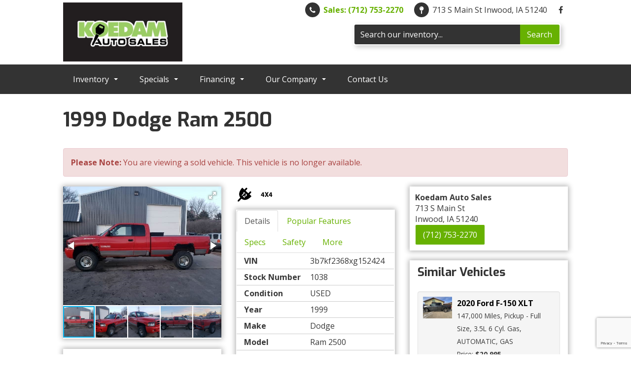

--- FILE ---
content_type: text/html; charset=utf-8
request_url: https://koedamautosales.com/inventory/details/USED/DODGE/RAM-2500/1999/Inwood/Iowa/5681575/1038
body_size: 26690
content:
<!DOCTYPE html>
<html lang="en">
<head>
    <meta charset="utf-8" />
    <meta http-equiv="X-UA-Compatible" content="IE=edge" />
    <meta name="viewport" content="width=device-width, initial-scale=1, minimal-ui">
    <meta name="description" content="Koedam Auto Sales: A USED 1999 Dodge Ram 2500 1038 for sale in Inwood Iowa 51240. 6950" />
    <title>Stock# 1038 USED 1999 Dodge Ram 2500 | Inwood, Iowa 51240 | Koedam Auto Sales</title>
    <link rel="preconnect" href="https://cdn.carbase.com">
    <link rel="preconnect" href="https://secure.carbase.com">
    <link rel="preconnect" href="https://analytics.carbaselive.com">
    
<script src="https://www.google.com/recaptcha/enterprise.js?render=6LeIO9wUAAAAAJx51j6BF2Bsgfhfhqai5gD66LCy"></script>

<script>
    window.addEventListener('load', function () {
        var recaptchaInputs = document.querySelectorAll('[name="RecaptchaToken"]');
        if (recaptchaInputs.length > 0) {
            setTokens();
        }
        function setTokens() {
            grecaptcha.enterprise.execute('6LeIO9wUAAAAAJx51j6BF2Bsgfhfhqai5gD66LCy', { action: 'SubmitForm' }).then(function (token) {
                recaptchaInputs.forEach(function (input) {
                    input.value = token;
                });
                setTimeout(setTokens, 1000 * 60 * 2);
            });
        }
    });
</script>
    
<link rel="canonical" href="https://koedamautosales.com/inventory/details/USED/DODGE/RAM-2500/1999/Inwood/Iowa/5681575/1038"/>
<meta property="og:locale" content="en_US"/>
<meta property="og:title" content="Stock# 1038 USED 1999 Dodge Ram 2500"/>
<meta property="og:description" content="Koedam Auto Sales: A USED 1999 Dodge Ram 2500 1038 for sale in Inwood Iowa 51240. 6950"/>
<meta property="og:url" content="http://koedamautosales.com/inventory/details/USED/DODGE/RAM-2500/1999/Inwood/Iowa/5681575/1038"/>
<meta property="og:site_name" content="Koedam Auto Sales"/>


  <meta property='og:type' content='product'/>
  <meta property="og:phone_number" content="712-753-2270">
  <meta property="product:price:amount" content="6950">
  <meta property="product:price:currency" content="USD">
  <meta property="og:street-address" content="713 S Main St">
  <meta property="og:locality" content="Inwood">
  <meta property="og:region" content="Iowa">
  <meta property="og:postal-code" content="51240">
  <meta property="og:country-name" content="USA">
    <meta property="og:image" content="https://cdn.carbase.com/dealer/Koedam/5681575_180446361_640.jpg"/>
    <meta property="og:image:secure_url" content="https://cdn.carbase.com/dealer/Koedam/5681575_180446361_640.jpg"/>
    <link rel="image_src" href="https://cdn.carbase.com/dealer/Koedam/5681575_180446361_640.jpg"/>

<link rel="icon" sizes="192x192" href='https://cdn.carbase.com/assets/Koedam/539/assets/images/android-icon-192x192.png'>
<link rel="icon" type="image/png" href='https://cdn.carbase.com/assets/Koedam/539/assets/images/favicon.ico' />
    
    <link href="https://cdn.carbase.com/global/bundle.css?h=1265d22f8631e8a50e46afdb5ae200a6b9416e33" rel="stylesheet" type="text/css" />
    
    <link href="https://cdn.carbase.com/resources/Koedam/539.css?v=637177333154900138" type="text/css" rel="stylesheet" />
    
  <link href="https://fonts.googleapis.com/css?family=Exo:400,600,700|Open+Sans:400,700&display=swap" rel="stylesheet">
  

    
    
    <script>window.blockFotoramaData = true; window.CB_RQT = "CB|BB2FD555B4A84FD2A88D7F8F60347CFA:20260122";</script>
    <script>
        !function (a, b, c, d, e, f) { a.ddjskey = e; a.ddoptions = f || null; var m = b.createElement(c), n = b.getElementsByTagName(c)[0]; m.async = 1, m.src = d, n.parentNode.insertBefore(m, n) }(window, document, "script", "https://js.datadome.co/tags.js", "78E75958F5D8D06268C14F1B1AAB5B", { ajaxListenerPath: true, allowHtmlContentTypeOnCaptcha: true });
    </script>
    
    

<script async src="https://www.googletagmanager.com/gtag/js?id=G-SQWLQETF26"></script>

<script>
	window.dataLayer = window.dataLayer || []; function gtag() { dataLayer.push(arguments); } gtag('js', new Date());

		gtag('config', 'UA-42673064-1');
		gtag('config', 'G-SQWLQETF26');
</script>



<script type="text/javascript">
	function GoogleAnalyticsEventTracking(category, action, label) {
		gtag('event', action, { 'event_category': category, 'event_label': label });
	}

	function GoogleAnalyticsConversionTracking(name) {
		gtag('event', 'submit', { 'event_category': 'engagement', 'event_label': name });
	}

	// left over from previous Google Analytics
	function GoogleAnalyticsPageView(url, form) { return; }
</script>



    

<script type="application/ld+json">
  {
  "@context": "http://schema.org",
  "@type": "WebSite",
  "@id": "_webSite",
  "url": "https://koedamautosales.com",
  "name": "Koedam Auto Sales/",
  "potentialAction": {
  "@type": "SearchAction",
  "target": "https://koedamautosales.com/inventory?FreeText={freetext}",
  "query-input": "required name=freetext"
  }
  }
</script>


<script type="application/ld+json">
  {
  "@context": "http://schema.org",
  "@type": "AutomotiveBusiness",
  "url": "https://koedamautosales.com/",
  "id": "_parentBusiness",
  "image": "https://cdn.carbase.com/assets/Koedam/539/assets/images/logo.png",
  "logo": "https://cdn.carbase.com/assets/Koedam/539/assets/images/logo.png",
  "priceRange": "$$",
  "name": "Koedam Auto Sales",
  "telephone": "+1 (605) 929-4529",
  "address": {
  "@type": "PostalAddress",
  "streetAddress": "713 S Main St",
  "addressLocality": "Inwood",
  "addressRegion": "IA",
  "postalCode": "51240"
  },
  "contactPoint":[
  {
  "@type": "ContactPoint",
  "contactType": "Sales",
  "telephone": "+1 (605) 929-4529",
  "areaServed": "US"
  }
  ]
  }
</script>

  <script type="application/ld+json">
    {
    "@context": "http://schema.org",
    "@type": "AutoDealer",
    "parentOrganization": "_parentBusiness",
    "url": "https://koedamautosales.com/",
    "id": "_inwood",
    "image": "https://cdn.carbase.com/assets/Koedam/539/assets/images/logo.png",
    "logo": "https://cdn.carbase.com/assets/Koedam/539/assets/images/logo.png",
    "priceRange": "$$",
    "name": "Koedam Auto Sales",
    "telephone": "(712) 753-2270",
    "address": {
    "@type": "PostalAddress",
    "streetAddress": "713 S Main St",
    "addressLocality": "Inwood",
    "addressRegion": "IA",
    "postalCode": "51240"
    },
    "contactPoint": [
    {
      "@type": "ContactPoint",
    "contactType": "Sales",
    "telephone": "+1 (712) 753-2270",
    "areaServed": "US"
    }
    ]
  }
  </script>

<script type="application/ld+json">
  {
  "@context": "http://schema.org",
  "@type": "Car",
  "itemCondition" : "http://schema.org/UsedCondition",
  "sku": "1038",
  "ModelDate": "1999",
  "model": "Ram 2500",
  "bodyType": "Pickup - Full Size",
  "vehicleConfiguration": "",
  "driveWheelConfiguration": "4 WHEEL",
  "vehicleIdentificationNumber": "3b7kf2368xg152424",
  "name": "1999 Dodge Ram 2500 ",
    "image": "https://cdn.carbase.com/dealer/Koedam/5681575_180446361_640.jpg",
  "description": "",
  "manufacturer": {
  "@type": "Organization",
  "name": "Dodge"
  },
  "mileageFromOdometer": {
  "@type": "QuantitativeValue",
  "unitText": "Miles",
  "value": "221,000"
  },
  "vehicleEngine": {
  "@type": "EngineSpecification",
  "fuelType": "DIESEL",
  "name": "5.9L 6 Cyl. Diesel"
  },  
  "fuelEfficiency": {
  "@type": "QuantitativeValue",
  "unitText": "mpg Highway",
  "value": "20"
  }
    ,"offers": {
      "@type": "Offer",
      "priceCurrency": "USD",
      "itemCondition": "http://schema.org/USEDCondition",
      "availability": "http://schema.org/InStock",
      "price": "6950",
      "seller": {
      "@type": "AutoDealer",
      "@id": "_parentBusiness"
      }
      }

  }
</script>

</head>
<body>
    <img src='https://koedamautosales.com/Main/SetUser?uid=639e09af5f4047ab831b' class='hidden' alt='' aria-hidden='true' width='1' height='1' />
    



<!--cbhtml-->

<header>
    <div class="container">
      <div class="flex-container-middle">
          <a href="https://koedamautosales.com/" class="brand w-nav-brand" title="Koedam Auto Sales"><img src='https://cdn.carbase.com/assets/Koedam/539/assets/images/logo.png' alt="Koedam Auto Sales" class="logo-header img-responsive" /></a>
        <div class="hidden-xs hidden-sm">
          <div class="header-contact-bar">
          <div class="header-contact-wrap">
          <span class="fa fa-phone header-icon"></span>
            <a class="header-contact-link phone-primary" href="tel:7127532270" title="Call Koedam Auto Sales">
            
              Sales: (712) 753-2270
            </a>
          </div>    
          <div class="header-contact-wrap">
          
            <div class="fa fa-map-pin header-icon"></div>
            <a href="https://koedamautosales.com/hours-directions" class="header-contact-link" title="Visit Koedam Auto Sales">
              713 S Main St Inwood, IA 51240
            </a>
          </div>

                <a class="social" href="https://www.facebook.com/koedamautosales/" target="_blank" rel="noopener" title="Facebook"><i class="fa fa-facebook header-icon social-icon" aria-hidden="true"></i></a>

        </div>
        <div class="header-quicksearch">
          <form class="navbar-form" action='https://koedamautosales.com/inventory' role="search">
            <div class="input-group">
              <input class="form-control" type="search" aria-label="Search" name="freetext" placeholder="Search our inventory...">
              <span class="input-group-btn">
                <button class="btn btn-default" type="submit">
                  Search
                </button>
              </span>
            </div>
          </form>
        </div>
        </div>
        
      </div>
      
      
      

  </div>
  <div class="nav-container">
    <div class="container">
      
<!--cbhtml-->

<nav class="navbar" role="navigation" id="mainMenu">
    <div class="navbar-header">
      <button class="navbar-toggle collapsed" type="button" data-toggle="collapse" data-target="#cb-header-navbar-collapse">
        <i class="fa fa-bars" aria-hidden="true"></i>
      </button>
      <p class="navbar-btn">
          <a class="btn btn-default btn-mobile" href="tel://6059294529">
            <i class="fa fa-phone"></i> Call
          </a>
        <a class="btn btn-default btn-mobile" data-toggle="modal" data-target="#general-sms-modal">
          <i class="fa fa-mobile"></i> Text
        </a>

          <a class="btn btn-default btn-mobile" href="https://koedamautosales.com/hours-directions">
            <i class="fa fa-map-marker"></i> Map
          </a>
          <a class="btn btn-default btn-mobile" href="https://koedamautosales.com/hours-directions">
            <i class="fa fa-clock-o"></i> Hours
          </a>
      </p>
    </div>
    <div class="collapse navbar-collapse" id="cb-header-navbar-collapse">
      <ul class="nav navbar-nav">
    <li class='dropdown  '>
      <a class="dropdown-toggle" href="#" data-toggle="dropdown">Inventory &nbsp;<span class="caret"></span></a>
      <ul class="dropdown-menu" role="menu">
      <li class="">
        <a href="https://koedamautosales.com/used-inventory" target="_top">All Used Inventory</a>
      </li>
      <li class="">
        <a href="https://koedamautosales.com/used-cars" target="_top">Used Cars</a>
      </li>
      <li class="">
        <a href="https://koedamautosales.com/used-trucks" target="_top">Used Trucks</a>
      </li>
      <li class="">
        <a href="https://koedamautosales.com/used-vans" target="_top">Used Vans</a>
      </li>
      <li class="">
        <a href="https://koedamautosales.com/used-suvs" target="_top">Used SUVs</a>
      </li>
      <li class="">
        <a href="https://koedamautosales.com/used-crossovers" target="_top">Used Crossovers</a>
      </li>
      <li class="">
        <a href="https://koedamautosales.com/value-your-trade" target="_top">Value Your Trade</a>
      </li>
      <li class="">
        <a href="https://koedamautosales.com/schedule-test-drive" target="_top">Schedule Test Drive</a>
      </li>
      </ul>
    </li>
    <li class='dropdown  '>
      <a class="dropdown-toggle" href="#" data-toggle="dropdown">Specials &nbsp;<span class="caret"></span></a>
      <ul class="dropdown-menu" role="menu">
      <li class="">
        <a href="https://koedamautosales.com/specials/used" target="_top">Used Internet Specials</a>
      </li>
      </ul>
    </li>
    <li class='dropdown  '>
      <a class="dropdown-toggle" href="#" data-toggle="dropdown">Financing &nbsp;<span class="caret"></span></a>
      <ul class="dropdown-menu" role="menu">
      <li class="">
        <a href="https://koedamautosales.com/calculate-payments" target="_top">Calculate Payments</a>
      </li>
      <li class="">
        <a href="https://koedamautosales.com/credit-app" target="_top">Credit Application</a>
      </li>
      </ul>
    </li>
    <li class='dropdown  '>
      <a class="dropdown-toggle" href="#" data-toggle="dropdown">Our Company &nbsp;<span class="caret"></span></a>
      <ul class="dropdown-menu" role="menu">
      <li class="">
        <a href="https://koedamautosales.com/about" target="_top">About Us</a>
      </li>
      <li class="">
        <a href="https://koedamautosales.com/hours-directions" target="_top">Hours &amp; Directions</a>
      </li>
      <li class="">
        <a href="https://koedamautosales.com/testimonials" target="_top">Customer Testimonials</a>
      </li>
      <li class="">
        <a href="https://koedamautosales.com/contact" target="_top">Contact Us</a>
      </li>
      </ul>
    </li>
      <li class="">
        <a href="https://koedamautosales.com/contact" target="_top">Contact Us</a>
      </li>
      </ul>
    </div>
</nav>

<div class="modal fade" id="general-sms-modal" tabindex="-1" role="dialog" aria-hidden="true">
  <div class="modal-dialog">
    <div class="modal-content">
      <div class="modal-header">
        <button class="close" type="button" data-dismiss="modal">
          <span aria-hidden="true">&#215;</span><span class="sr-only">Close</span>
        </button>
        <h4 class="modal-title">Send Us a Text</h4>
      </div>
      <div class="modal-body">
        <p>Use the form below to send us a text.</p>
        
<form action="/Form" class="cb-nj-form" data-ajax="true" data-ajax-method="POST" data-ajax-mode="replace-with" data-ajax-update="#smsforma362e" data-campaign="" data-form-code="smsform" data-form-id="smsform" data-form-name="Text Message" data-gameplan-id="0" enctype="application/x-www-form-urlencoded" id="smsforma362e" method="post">

<input aria-label="Control Field - Keep Empty" autocomplete="off" class="cb-form-field__subject" id="smsforma362e__CBLFormSubjectControl" name="CBLFormSubjectControl" tabindex="-1" type="text" value="" /><input class="form-control" id="smsforma362e__RecaptchaToken" name="RecaptchaToken" type="hidden" value="" /><input class="form-control" id="smsforma362e__FormId" name="FormId" type="hidden" value="smsform" /><div class="row">
  <div class="col-sm-12">
    <div class="form-group">
      <label for="Name">Name</label>
      <input aria-label="Enter Your Name to Text Us" class="form-control" data-val="true" data-val-length="Maximum 30 Characters" data-val-length-max="30" data-val-required="Name Required" id="Name" name="Name" placeholder="Enter Name" type="text" value="" />
      <span class="field-validation-valid" data-valmsg-for="Name" data-valmsg-replace="true"></span>
    </div>
  </div>
  <div class="col-sm-12">
    <div class="form-group">
      <label for="CellNumber">Cell Number</label>
      <input aria-label="Enter Your Cell Number to Text Us" class="form-control" data-val="true" data-val-regex="Invalid Phone" data-val-regex-pattern="\(?([0-9]{3})\)?([ .-]?)([0-9]{3})\2([0-9]{4})" data-val-required="What is your cell so we can send a reply?" id="CellNumber" name="CellNumber" placeholder="Enter Cell" type="text" value="" />
      <span class="field-validation-valid" data-valmsg-for="CellNumber" data-valmsg-replace="true"></span>
    </div>
  </div>
</div>
<div class="row">
  <div class="col-sm-12">
    <div class="form-group">
      <label for="Message">Message</label>
      <textarea aria-label="Enter Your Message to Text Us" class="form-control" cols="20" data-val="true" data-val-length="Please shorten your message." data-val-length-max="160" data-val-required="Please enter a message." id="Message" name="Message" placeholder="Enter your message" rows="5">
</textarea>
    </div>
  </div>
</div>
<div class="row">
  <div class="col-sm-12">
    <input data-val="true" data-val-number="The field Vid must be a number." data-val-required="The Vid field is required." id="Vid" name="Vid" type="hidden" value="5681575" />
    <input data-val="true" data-val-number="The field UserId must be a number." data-val-required="The UserId field is required." id="UserId" name="UserId" type="hidden" value="0" />
    <input type="submit" value="Send" class="btn btn-success" />
  </div>
</div>
</form>


      </div>
    </div>
  </div>
</div>




    </div>
  </div>
</header>





<!--cbhtml-->

<div id="VDPTitleBar" data-vid="5681575" data-vin="3b7kf2368xg152424" data-zip="51240" data-msrp="0.0000" data-vtype="used" data-sellvalue="6950">
  <div class="container">
    <div class="row">
      <div class="col-xs-12">
        <div class="panel panel-vdp">
          <div class="panel-heading clearfix">
            <h1>
              1999 Dodge Ram 2500 
            </h1>
          </div>
        </div>
      </div>
    </div>
  </div>
</div>

<div class="container vdp">
    <div class="row">
      <div class="col-xs-12">
        <div class="alert alert-danger">
          <b>Please Note: </b> You are viewing a sold vehicle. This vehicle is no longer available.
        </div>
      </div>
    </div>
  
  <div class="row">
    <div class="col-xs-12 col-md-4 col-xl-5">
      <div class="panel panel-default" id="vdp-slideshow-panel">
        

<div class="fotorama"
     data-nav=thumbs
     data-navposition=bottom
     data-allowfullscreen=native
     data-fit=contain
     data-transition=slide
     
     
     data-direction=ltr
     data-arrows=true
     data-hash=false
     data-loop=true
     data-autoplay=true
     data-stopautoplayontouch=true
     data-keyboard=true
     data-click=true
     data-swipe=true
     data-trackpad=true
     data-shuffle=false
     data-shadows=true
     data-width=100%
     
     
     
     
     
     
     
     >

	
			<a href="https://cdn.carbase.com/dealer/Koedam/5681575_180446361_640.jpg" title="1999 Dodge Ram 2500 "
				 data-thumb="https://cdn.carbase.com/dealer/Koedam/5681575_180446361_120.jpg"
				 ></a>
			<a href="https://cdn.carbase.com/dealer/Koedam/5681575_180446362_640.jpg" title="1999 Dodge Ram 2500 "
				 data-thumb="https://cdn.carbase.com/dealer/Koedam/5681575_180446362_120.jpg"
				 ></a>
			<a href="https://cdn.carbase.com/dealer/Koedam/5681575_180446363_640.jpg" title="1999 Dodge Ram 2500 "
				 data-thumb="https://cdn.carbase.com/dealer/Koedam/5681575_180446363_120.jpg"
				 ></a>
			<a href="https://cdn.carbase.com/dealer/Koedam/5681575_180446364_640.jpg" title="1999 Dodge Ram 2500 "
				 data-thumb="https://cdn.carbase.com/dealer/Koedam/5681575_180446364_120.jpg"
				 ></a>
			<a href="https://cdn.carbase.com/dealer/Koedam/5681575_180446365_640.jpg" title="1999 Dodge Ram 2500 "
				 data-thumb="https://cdn.carbase.com/dealer/Koedam/5681575_180446365_120.jpg"
				 ></a>
			<a href="https://cdn.carbase.com/dealer/Koedam/5681575_180446366_640.jpg" title="1999 Dodge Ram 2500 "
				 data-thumb="https://cdn.carbase.com/dealer/Koedam/5681575_180446366_120.jpg"
				 ></a>
			<a href="https://cdn.carbase.com/dealer/Koedam/5681575_180446367_640.jpg" title="1999 Dodge Ram 2500 "
				 data-thumb="https://cdn.carbase.com/dealer/Koedam/5681575_180446367_120.jpg"
				 ></a>
			<a href="https://cdn.carbase.com/dealer/Koedam/5681575_180446368_640.jpg" title="1999 Dodge Ram 2500 "
				 data-thumb="https://cdn.carbase.com/dealer/Koedam/5681575_180446368_120.jpg"
				 ></a>
</div>
























      </div>
      
      <div class="visible-xs visible-sm">
          <div class="panel panel-vdp panel-vdp-pricing-detail no-top-border">
      <table class="table-details pricing-details">
          <tbody><tr class="final">
            <td>
              Price:
           
            </td>
            <td>
              <span class="price">
$6,950              </span>
            </td>
          </tr>
      </tbody></table>


    <a class="check-savings" href="#" data-toggle="modal" data-target="#contact-modal">
      <div>
        <i class="fa fa-tags" aria-hidden="true"></i>
        Click Here to<br>
        <span>Check for Savings</span>
      </div>
    </a>
  </div>
 

          <ul class="list-inline popular-feature-list">
      <li>
        <img src="https://cdn.carbase.com//icons/PopularFeatureIcons/PowerOutlet.png" alt="Carbase.Engine.Sites.PopularFeatureModel" data-toggle="tooltip" title="Power Outlet" class="popular-feature-icon"/>
      </li>
      <li>
        <img src="https://cdn.carbase.com//icons/PopularFeatureIcons/4X4.png" alt="Carbase.Engine.Sites.PopularFeatureModel" data-toggle="tooltip" title="4X4" class="popular-feature-icon"/>
      </li>
  </ul>
 

        
        <div class="panel panel-vdp">
          


<ul class="nav nav-tabs am-nav-tabs-slanted" role="tablist">
  <li role="presentation" class="active">
    <a data-toggle="tab" role="tab" href="#VDPTabDetailsMobile" aria-controls="VDPTabDetailsMobile">Details</a>
  </li>
    <li role="presentation">
      <a href="#VDPTabOtherMobile" data-toggle="tab" role="tab" aria-controls="VDPTabMoreMobile">Popular Features</a>
    </li>
      <li role="presentation" class="">
      <a data-toggle="tab" role="tab" href="#VDPTabSpecsMobile" aria-controls="VDPTabSpecsMobile">Specs</a>
    </li>
      <li role="presentation" class="">
      <a data-toggle="tab" role="tab" href="#VDPTabSafetyMobile" aria-controls="VDPTabSafetyMobile">Safety</a>
    </li>
      <li role="presentation" class="">
      <a data-toggle="tab" role="tab" href="#VDPTabMoreMobile" aria-controls="VDPTabMoreMobile">More</a>
    </li>
</ul>
<div class="tab-content">
  <div role="tabpanel" class="tab-pane fade in active" id="VDPTabDetailsMobile">
    <table class="table table-striped table-condensed">
      <tbody>
          <tr>
            <td>VIN</td>
            <td>3b7kf2368xg152424</td>
          </tr>          <tr>
            <td>Stock Number</td>
            <td>1038</td>
          </tr>          <tr>
            <td>Condition</td>
            <td>USED</td>
          </tr>          <tr>
            <td>Year</td>
            <td>1999</td>
          </tr>          <tr>
            <td>Make</td>
            <td>Dodge</td>
          </tr>          <tr>
            <td>Model</td>
            <td>Ram 2500</td>
          </tr>          <tr>
            <td>Mileage</td>
            <td>221,000 miles</td>
          </tr>          <tr>
            <td>Body Style</td>
            <td>Pickup - Full Size</td>
          </tr>          <tr>
            <td>Engine</td>
            <td>5.9L 6 Cyl. Diesel</td>
          </tr>          <tr>
            <td>Fuel</td>
            <td>Diesel</td>
          </tr>          <tr>
            <td>MPG - City</td>
            <td>15</td>
          </tr>          <tr>
            <td>MPG - Highway</td>
            <td>20</td>
          </tr>          <tr>
            <td>Transmission</td>
            <td>Automatic</td>
          </tr>          <tr>
            <td>Drive Type</td>
            <td>4 Wheel</td>
          </tr>          <tr>
            <td>Color</td>
            <td>Red</td>
          </tr>          <tr>
            <td>Interior</td>
            <td>Gray</td>
          </tr>      </tbody>
    </table>
  </div>
  <div role="tabpanel" class="tab-pane fade" id="VDPTabSpecsMobile">
    <table class="table table-striped table-condensed">
      <tbody>
          <tr>
            <td>Curb Weight - Front</td>
            <td>3070 lbs</td>
          </tr>          <tr>
            <td>Curb Weight - Rear</td>
            <td>2140 lbs</td>
          </tr>          <tr>
            <td>Length, Overall w/o rear bumper</td>
            <td>220.1 in</td>
          </tr>          <tr>
            <td>Width, Max w/o mirrors</td>
            <td>79.3 in</td>
          </tr>          <tr>
            <td>Height, Overall</td>
            <td>77.1 in</td>
          </tr>                  <tr>
            <td>Gross Vehicle Weight</td>
            <td>6,001 lbs</td>
          </tr>                  <tr>
            <td>Engine</td>
            <td>5.9L 6 Cyl. Diesel</td>
          </tr>                  <tr>
            <td>Engine Displacement</td>
            <td>5.9L</td>
          </tr>      </tbody>
    </table>
  </div>
  <div role="tabpanel" class="tab-pane fade" id="VDPTabSafetyMobile">
    <div class="panel">
      <div class="panel-body">
          <p>Driver/front passenger &quot;Next Generation&quot; airbags w/passenger on/off switch</p>          <p>Front shoulder belt height adjusters</p>          <p>Side-guard door beams</p>          <p>Dual note electric horn</p>      </div>
    </div>
  </div>
  <div role="tabpanel" class="tab-pane fade" id="VDPTabMoreMobile">
    <div class="panel">
        <div class="panel-body">
      <h5>MECHANICAL (15)</h5>
      <ul>
          <li>NV241 2-speed transfer case w/front shift-on-the-fly auto hubs</li>
          <li>3.54 axle ratio</li>
          <li>Four wheel drive</li>
          <li>600-amp maintenance-free battery</li>
          <li>117-amp alternator</li>
          <li>Transfer case skid plate shield</li>
          <li>8800# GVWR (4850 front/6200 rear), springs (4850 front/6200 rear), axles (4850 front/6200 rear)</li>
          <li>Solid front axle w/link-coil suspension</li>
          <li>Solid rear axle w/longitudinal leaf springs</li>
          <li>HD front/rear shock absorbers</li>
          <li>Front stabilizer bar</li>
          <li>Conventional spare tire w/winch type carrier</li>
          <li>(4) bright trim rings/hub center</li>
          <li>Variable assist pwr steering</li>
          <li>Pwr front disc/rear drum brakes</li>
      </ul>
      <h5>EXTERIOR (11)</h5>
      <ul>
          <li>Bright front bumper</li>
          <li>Bright rear bumper w/step pads</li>
          <li>Bright grille</li>
          <li>Halogen headlamps</li>
          <li>Cargo light integral w/stop lamp</li>
          <li>Removable tailgate w/color-keyed &quot;Dodge&quot; decal</li>
          <li>Dual black manual 6&quot; x 9&quot; exterior mirrors</li>
          <li>Tinted glass</li>
          <li>Variable speed intermittent windshield wipers</li>
          <li>Corrosion resistant zinc-coated galvanized steel w/anti-chip coating</li>
          <li>Dual rear hinged access doors</li>
      </ul>
      <h5>INTERIOR (12)</h5>
      <ul>
          <li>Black vinyl floor covering</li>
          <li>2-spoke steering wheel</li>
          <li>Instrument cluster-inc: 120 MPH speedometer</li>
          <li>Hood release in cab</li>
          <li>Dash insulation liner</li>
          <li>Cigar lighter/pwr outlet</li>
          <li>Day/night rearview mirror</li>
          <li>Color-keyed full length door trim panels w/armrests</li>
          <li>Passenger assist handle</li>
          <li>Dual-opening retractable cup holder</li>
          <li>Cab-back panel stowage</li>
          <li>Cargo lamp</li>
      </ul>
    </div>
    </div>
  </div>
  <div id="VDPTabOtherMobile" role="tabpanel" class="tab-pane fade">
    <table class="table table-condensed table-striped remove-bottom-margin">
      <tbody><tr><td>Full Size Spare Tire</td>
<td>Airbag - Driver</td>
</tr>
<tr><td>Psngr Arbg On/Off Cntrl</td>
<td>Airbag - Passenger</td>
</tr>
<tr><td>AM/FM Radio</td>
<td>12V Power Outlet</td>
</tr>
<tr><td>Four Wheel ABS</td>
<td>Front Disc Brakes</td>
</tr>
<tr><td>Four Wheel Drive</td>
<td>Straight 6 Cyl. Engine</td>
</tr>
<tr><td>Intermittent Wipers</td>
<td>Split Bench Seating</td>
</tr>
<tr><td>Power Steering</td>
<td></td>
</tr>
</tbody>
    </table>
  </div>
</div>


        </div>
        
        <div class="row">
          <div class="col-xs-12">
            <div class="panel panel-vdp clearfix">
              <div class="panel-heading">
                <h3 class="panel-title">Location</h3>
              </div>
              <div class="panel-body">
                <address data-location="inwood">
                  <strong>Koedam Auto Sales</strong><br>
                  713 S Main St<br>
                  Inwood,
                  Iowa
                  51240<br>
                  <a class="btn btn-primary cta-button" href="tel://7127532270" onclick="goog_report_conversion('712-753-2270')">(712) 753-2270</a>
                </address>
              </div>
            </div>
          </div>
        </div>
      </div>
      
      
      
      
      
      
      <div class="row">
        <div class="col-xl-7 col-md-12 col-sm-6 col-xs-12">
        </div>
        <div class="col-xl-5 col-md-12 col-sm-6 col-xs-12 hidden-xs">
              <div class="panel panel-vdp">
                <div class="panel-body" style="padding: 10px">
                  <div class="mpg-box mpg-box-lg" style="border-color: #231f20; background-color: #231f20">
                      <div class="mpg-box-inner"></div>
                      <div class="mpg-city">
                          <span class="mpg-label">City**</span>
                          <span class="mpg-value">15</span>
                      </div>
                      <div class="mpg-highway">
                          <span class="mpg-label">Hwy**</span>
                          <span class="mpg-value">20</span>
                      </div>
                  </div>
                  <div style="text-align: center;">
                  <small>**EPA estimates. Actual mileage will vary.</small>
                </div>
                </div>
              </div>
          <div class="panel panel-vdp clearfix hidden-xs">
            
            <div class="panel-heading">
              <h3 class="panel-title">Location</h3>
            </div>
            <div class="panel-body">
              <address data-location="inwood">
                <strong>Koedam Auto Sales</strong><br>
                713 S Main St<br>
                Inwood,
                IA
                51240<br>
                <a class="btn btn-primary" href="tel://7127532270" onclick="goog_report_conversion('712-753-2270')">(712) 753-2270</a>
              </address>
            </div>
          </div>
        </div>
      </div>
    </div>
    <div class="col-xs-12 col-md-8 col-xl-7">
      <div class="row">
        <div class="col-sm-12 col-md-6 col-lg-6">
          <div class="hidden-xs hidden-sm">
            
              <ul class="list-inline popular-feature-list">
      <li>
        <img src="https://cdn.carbase.com//icons/PopularFeatureIcons/PowerOutlet.png" alt="Carbase.Engine.Sites.PopularFeatureModel" data-toggle="tooltip" title="Power Outlet" class="popular-feature-icon"/>
      </li>
      <li>
        <img src="https://cdn.carbase.com//icons/PopularFeatureIcons/4X4.png" alt="Carbase.Engine.Sites.PopularFeatureModel" data-toggle="tooltip" title="4X4" class="popular-feature-icon"/>
      </li>
  </ul>


            
            <div class="panel panel-vdp">
              


<ul class="nav nav-tabs am-nav-tabs-slanted" role="tablist">
  <li role="presentation" class="active">
    <a data-toggle="tab" role="tab" href="#VDPTabDetails" aria-controls="VDPTabDetails">Details</a>
  </li>
    <li role="presentation">
      <a href="#VDPTabOther" data-toggle="tab" role="tab" aria-controls="VDPTabMore">Popular Features</a>
    </li>
      <li role="presentation" class="">
      <a data-toggle="tab" role="tab" href="#VDPTabSpecs" aria-controls="VDPTabSpecs">Specs</a>
    </li>
      <li role="presentation" class="">
      <a data-toggle="tab" role="tab" href="#VDPTabSafety" aria-controls="VDPTabSafety">Safety</a>
    </li>
      <li role="presentation" class="">
      <a data-toggle="tab" role="tab" href="#VDPTabMore" aria-controls="VDPTabMore">More</a>
    </li>
</ul>
<div class="tab-content">
  <div role="tabpanel" class="tab-pane fade in active" id="VDPTabDetails">
    <table class="table table-striped table-condensed remove-bottom-margin">
      <tbody>
          <tr>
            <td><strong>VIN</strong></td>
            <td>3b7kf2368xg152424</td>
          </tr>
          <tr>
            <td><strong>Stock Number</strong></td>
            <td>1038</td>
          </tr>
          <tr>
            <td><strong>Condition</strong></td>
            <td>USED</td>
          </tr>
          <tr>
            <td><strong>Year</strong></td>
            <td>1999</td>
          </tr>
          <tr>
            <td><strong>Make</strong></td>
            <td>Dodge</td>
          </tr>
          <tr>
            <td><strong>Model</strong></td>
            <td>Ram 2500</td>
          </tr>
          <tr>
            <td><strong>Miles</strong></td>
            <td>221,000 miles</td>
          </tr>
          <tr>
            <td><strong>Body Style</strong></td>
            <td>Pickup - Full Size</td>
          </tr>
          <tr>
            <td><strong>Engine</strong></td>
            <td>5.9L 6 Cyl. Diesel</td>
          </tr>
          <tr>
            <td><strong>Fuel</strong></td>
            <td>Diesel</td>
          </tr>
          <tr>
            <td><strong>MPG - City</strong></td>
            <td>15</td>
          </tr>
          <tr>
            <td><strong>MPG - Highway</strong></td>
            <td>20</td>
          </tr>
          <tr>
            <td><strong>Transmission</strong></td>
            <td>Automatic</td>
          </tr>
          <tr>
            <td><strong>Drive Type</strong></td>
            <td>4 Wheel</td>
          </tr>
          <tr>
            <td><strong>Color</strong></td>
            <td>Red</td>
          </tr>
          <tr>
            <td><strong>Interior</strong></td>
            <td>Gray</td>
          </tr>
      </tbody>
    </table>
  </div>
  <div role="tabpanel" class="tab-pane fade" id="VDPTabSpecs">
    <table class="table table-striped table-condensed remove-bottom-margin">
      <tbody>
        <tr>
          <td colspan="2" class="spec-header"><strong>Engine</strong></td>
        </tr>
        <tr>
          <td>Engine Type</td>
          <td>5.9L 6 Cyl. Diesel</td>
        </tr>
          <tr>
            <td>Horsepower</td>
            <td>235 @ 2700 rpm</td>
          </tr>
                  <tr>
            <td>Torque</td>
            <td>460 @ 1400 rpm</td>
          </tr>
        <tr>
          <td colspan="2" class="spec-header"><strong>Fuel</strong></td>
        </tr>
        <tr>
          <td>Type</td>
          <td>DIESEL</td>
        </tr>
        <tr>
          <td>Capacity</td>
          <td>34.0 Gallons</td>
        </tr>
        <tr>
          <td colspan="2" class="spec-header"><strong>Drivetrain</strong></td>
        </tr>
        <tr>
          <td>Driven Wheels</td>
          <td>4 Wheel</td>
        </tr>
        <tr>
          <td colspan="2" class="spec-header"><strong>Technical Specifications</strong></td>
        </tr>
          <tr>
            <td>Curb Weight - Front</td>
            <td>3070 lbs</td>
          </tr>
          <tr>
            <td>Curb Weight - Rear</td>
            <td>2140 lbs</td>
          </tr>
          <tr>
            <td>Length, Overall w/o rear bumper</td>
            <td>220.1 in</td>
          </tr>
          <tr>
            <td>Width, Max w/o mirrors</td>
            <td>79.3 in</td>
          </tr>
          <tr>
            <td>Height, Overall</td>
            <td>77.1 in</td>
          </tr>
                  <tr>
            <td>Gross Vehicle Weight</td>
            <td>6,001 lbs</td>
          </tr>
      </tbody>
    </table>
  </div>
  <div role="tabpanel" class="tab-pane fade" id="VDPTabSafety">
    <table class="table table-striped table-condensed remove-bottom-margin">
      <tbody>
          <tr>
            <td>Driver/front passenger &quot;Next Generation&quot; airbags w/passenger on/off switch</td>
          </tr>
          <tr>
            <td>Front shoulder belt height adjusters</td>
          </tr>
          <tr>
            <td>Side-guard door beams</td>
          </tr>
          <tr>
            <td>Dual note electric horn</td>
          </tr>
      </tbody>
    </table>
  </div>
  <div role="tabpanel" class="tab-pane fade" id="VDPTabMore">
    <div class="panel">
      <div class="panel-body">
          <h5>MECHANICAL (15)</h5>
          <ul>
              <li>NV241 2-speed transfer case w/front shift-on-the-fly auto hubs</li>
              <li>3.54 axle ratio</li>
              <li>Four wheel drive</li>
              <li>600-amp maintenance-free battery</li>
              <li>117-amp alternator</li>
              <li>Transfer case skid plate shield</li>
              <li>8800# GVWR (4850 front/6200 rear), springs (4850 front/6200 rear), axles (4850 front/6200 rear)</li>
              <li>Solid front axle w/link-coil suspension</li>
              <li>Solid rear axle w/longitudinal leaf springs</li>
              <li>HD front/rear shock absorbers</li>
              <li>Front stabilizer bar</li>
              <li>Conventional spare tire w/winch type carrier</li>
              <li>(4) bright trim rings/hub center</li>
              <li>Variable assist pwr steering</li>
              <li>Pwr front disc/rear drum brakes</li>
          </ul>
          <h5>EXTERIOR (11)</h5>
          <ul>
              <li>Bright front bumper</li>
              <li>Bright rear bumper w/step pads</li>
              <li>Bright grille</li>
              <li>Halogen headlamps</li>
              <li>Cargo light integral w/stop lamp</li>
              <li>Removable tailgate w/color-keyed &quot;Dodge&quot; decal</li>
              <li>Dual black manual 6&quot; x 9&quot; exterior mirrors</li>
              <li>Tinted glass</li>
              <li>Variable speed intermittent windshield wipers</li>
              <li>Corrosion resistant zinc-coated galvanized steel w/anti-chip coating</li>
              <li>Dual rear hinged access doors</li>
          </ul>
          <h5>INTERIOR (12)</h5>
          <ul>
              <li>Black vinyl floor covering</li>
              <li>2-spoke steering wheel</li>
              <li>Instrument cluster-inc: 120 MPH speedometer</li>
              <li>Hood release in cab</li>
              <li>Dash insulation liner</li>
              <li>Cigar lighter/pwr outlet</li>
              <li>Day/night rearview mirror</li>
              <li>Color-keyed full length door trim panels w/armrests</li>
              <li>Passenger assist handle</li>
              <li>Dual-opening retractable cup holder</li>
              <li>Cab-back panel stowage</li>
              <li>Cargo lamp</li>
          </ul>
      </div>
    </div>
  </div>
  <div id="VDPTabOther" role="tabpanel" class="tab-pane fade">
    <table class="table table-condensed table-striped remove-bottom-margin">
      <tbody><tr><td>Full Size Spare Tire</td>
<td>Airbag - Driver</td>
</tr>
<tr><td>Psngr Arbg On/Off Cntrl</td>
<td>Airbag - Passenger</td>
</tr>
<tr><td>AM/FM Radio</td>
<td>12V Power Outlet</td>
</tr>
<tr><td>Four Wheel ABS</td>
<td>Front Disc Brakes</td>
</tr>
<tr><td>Four Wheel Drive</td>
<td>Straight 6 Cyl. Engine</td>
</tr>
<tr><td>Intermittent Wipers</td>
<td>Split Bench Seating</td>
</tr>
<tr><td>Power Steering</td>
<td></td>
</tr>
</tbody>
    </table>
  </div>
</div>


            </div>

          </div>
          

          
          <div class="hidden-xs">
          </div>
        </div>
        <div class="col-sm-12 col-md-6 col-lg-6">
        <!-- Go to www.addthis.com/dashboard to customize your tools -->
<script type="text/javascript" src="//s7.addthis.com/js/300/addthis_widget.js#pubid=ra-5e4c65e41bca59e0"></script>

                <!-- Go to www.addthis.com/dashboard to customize your tools -->
                <div class="addthis_inline_share_toolbox"></div>
            
          <div class="panel panel-default hidden-xs hidden-sm">
            <div class="list-group vdp-button-group">
              <div class="list-group-item">
                <address class="remove-bottom-margin">
                  <strong>Koedam Auto Sales</strong><br>
                  713 S Main St<br>
                  Inwood,
                  IA
                  51240<br>
                </address>
                <a class="btn btn-primary" href="tel://7127532270" onclick="goog_report_conversion('712-753-2270')">(712) 753-2270</a>
              </div>
              
            </div>
            
          </div>
          <div class="panel panel-vdp vdp-similar-vehicles-panel">
	<div class="panel-heading">
		<h3 class="panel-title">Similar Vehicles</h3>
	</div>
	<div class="panel-body">
		
	<div class="well vdp-similar-vehicle-item" data-vid="6193745" data-detailurl="/inventory/details/used/Ford/F-150/2020/Inwood/Iowa/6193745/1524" style="padding: 10px;">
	<div class="row">
		<div class="col-lg-3 col-sm-4">
			<a href="/inventory/details/used/Ford/F-150/2020/Inwood/Iowa/6193745/1524" class="vdp-similar-vehicle-thumbnail">
				
<img src="https://cdn.carbase.com/dealer/Koedam/6193745_193104012_250.jpg" alt="2020 Ford F-150" class="img-responsive" data-cb-inventory-pic onerror="this.src='https://cdn.carbase.com//Assets/nophoto_Small.jpg'"/>
			</a>
		</div>
		<div class="col-lg-9 col-sm-8" style="padding-right:0">
			<a href="/inventory/details/used/Ford/F-150/2020/Inwood/Iowa/6193745/1524" class="media-heading">2020 Ford F-150 XLT</a>
			<p style="font-size:85%">
						<span>147,000 Miles, </span>
									<span>Pickup - Full Size, </span>
									<span>3.5L 6 Cyl. Gas, </span>
				
					<span>AUTOMATIC, </span>
									<span>GAS</span>
				<br/>
					<span>Price: </span> <strong>$20,995</strong>
			</p>
		</div>
	</div>
</div><div class="well vdp-similar-vehicle-item" data-vid="6242147" data-detailurl="/inventory/details/used/Ford/F-150/2012/Inwood/Iowa/6242147/1589" style="padding: 10px;">
	<div class="row">
		<div class="col-lg-3 col-sm-4">
			<a href="/inventory/details/used/Ford/F-150/2012/Inwood/Iowa/6242147/1589" class="vdp-similar-vehicle-thumbnail">
				
<img src="https://cdn.carbase.com/dealer/Koedam/6242147_194679638_250.jpg" alt="2012 Ford F-150" class="img-responsive" data-cb-inventory-pic onerror="this.src='https://cdn.carbase.com//Assets/nophoto_Small.jpg'"/>
			</a>
		</div>
		<div class="col-lg-9 col-sm-8" style="padding-right:0">
			<a href="/inventory/details/used/Ford/F-150/2012/Inwood/Iowa/6242147/1589" class="media-heading">2012 Ford F-150 XL</a>
			<p style="font-size:85%">
						<span>93,000 Miles, </span>
									<span>Pickup - Full Size, </span>
									<span>3.5L 6 Cyl. Gas, </span>
				
					<span>AUTOMATIC, </span>
									<span>GAS</span>
				<br/>
					<span>Price: </span> <strong>$11,900</strong>
			</p>
		</div>
	</div>
</div><div class="well vdp-similar-vehicle-item" data-vid="6280769" data-detailurl="/inventory/details/used/Ford/F-150/2013/Inwood/Iowa/6280769/1632" style="padding: 10px;">
	<div class="row">
		<div class="col-lg-3 col-sm-4">
			<a href="/inventory/details/used/Ford/F-150/2013/Inwood/Iowa/6280769/1632" class="vdp-similar-vehicle-thumbnail">
				
<img src="https://cdn.carbase.com/dealer/Koedam/6280769_195876292_250.jpg" alt="2013 Ford F-150" class="img-responsive" data-cb-inventory-pic onerror="this.src='https://cdn.carbase.com//Assets/nophoto_Small.jpg'"/>
			</a>
		</div>
		<div class="col-lg-9 col-sm-8" style="padding-right:0">
			<a href="/inventory/details/used/Ford/F-150/2013/Inwood/Iowa/6280769/1632" class="media-heading">2013 Ford F-150 XLT</a>
			<p style="font-size:85%">
						<span>149,000 Miles, </span>
									<span>Pickup - Full Size, </span>
									<span>5.0L 8 Cyl. Flex Fuel, </span>
				
					<span>AUTOMATIC, </span>
									<span>FLEX FUEL</span>
				<br/>
					<span>Price: </span> <strong>$13,995</strong>
			</p>
		</div>
	</div>
</div><div class="well vdp-similar-vehicle-item" data-vid="6287142" data-detailurl="/inventory/details/used/Ford/F-150/2018/Inwood/Iowa/6287142/1645" style="padding: 10px;">
	<div class="row">
		<div class="col-lg-3 col-sm-4">
			<a href="/inventory/details/used/Ford/F-150/2018/Inwood/Iowa/6287142/1645" class="vdp-similar-vehicle-thumbnail">
				
<img src="https://cdn.carbase.com/dealer/Koedam/6287142_196134364_250.jpg" alt="2018 Ford F-150" class="img-responsive" data-cb-inventory-pic onerror="this.src='https://cdn.carbase.com//Assets/nophoto_Small.jpg'"/>
			</a>
		</div>
		<div class="col-lg-9 col-sm-8" style="padding-right:0">
			<a href="/inventory/details/used/Ford/F-150/2018/Inwood/Iowa/6287142/1645" class="media-heading">2018 Ford F-150 XLT</a>
			<p style="font-size:85%">
						<span>140,000 Miles, </span>
									<span>Pickup - Full Size, </span>
									<span>5.0L 8 Cyl. Flex Fuel, </span>
				
					<span>AUTOMATIC, </span>
									<span>FLEX FUEL</span>
				<br/>
					<span>Price: </span> <strong>$19,995</strong>
			</p>
		</div>
	</div>
</div><div class="well vdp-similar-vehicle-item" data-vid="6291084" data-detailurl="/inventory/details/used/Ford/F-150/2013/Inwood/Iowa/6291084/1648" style="padding: 10px;">
	<div class="row">
		<div class="col-lg-3 col-sm-4">
			<a href="/inventory/details/used/Ford/F-150/2013/Inwood/Iowa/6291084/1648" class="vdp-similar-vehicle-thumbnail">
				
<img src="https://cdn.carbase.com/dealer/Koedam/6291084_196288554_250.jpg" alt="2013 Ford F-150" class="img-responsive" data-cb-inventory-pic onerror="this.src='https://cdn.carbase.com//Assets/nophoto_Small.jpg'"/>
			</a>
		</div>
		<div class="col-lg-9 col-sm-8" style="padding-right:0">
			<a href="/inventory/details/used/Ford/F-150/2013/Inwood/Iowa/6291084/1648" class="media-heading">2013 Ford F-150 Platinum</a>
			<p style="font-size:85%">
						<span>162,000 Miles, </span>
									<span>Pickup - Full Size, </span>
									<span>3.5L 6 Cyl. Gas, </span>
				
					<span>AUTOMATIC, </span>
									<span>GAS</span>
				<br/>
					<span>Price: </span> <strong>$14,500</strong>
			</p>
		</div>
	</div>
</div></div>
</div>


              
          <div class="panel panel-vdp">
            <div class="panel-body">
              
<div class="disclaimer">
    <h5>Disclaimer</h5>
		<p>Notice: Koedam Auto Sales makes every effort to ensure that our information on this website is accurate and true. However, Koedam Auto Sales cannot be held responsible for inaccurate information provided by outside sources. Vehicle availability subject to prior sale. Prices do not include taxes and/or fees.</p>
</div>

            </div>
          </div>      
        </div>
      </div>
    </div>
  </div>
</div>
<!--cbhtml-->

<div class="modal fade" id="check-availability-modal" tabindex="-1" role="dialog" aria-hidden="true">
	<div class="modal-dialog">
		<div class="modal-content">
			<div class="modal-header">
				<button class="close" type="button" data-dismiss="modal">
					<span aria-hidden="true">&#215;</span><span class="sr-only">Close</span>
				</button>
				<h4 class="modal-title">Check Availability</h4>
			</div>
			<div class="modal-body">
				
<form action="/Form" class="cb-nj-form" data-ajax="true" data-ajax-method="POST" data-ajax-mode="replace-with" data-ajax-update="#detailcontactforma5436" data-campaign="" data-form-code="detailcontactform" data-form-id="detailcontactform" data-form-name="Contact Us" data-gameplan-id="0" enctype="application/x-www-form-urlencoded" id="detailcontactforma5436" method="post">

<input aria-label="Control Field - Keep Empty" autocomplete="off" class="cb-form-field__subject" id="detailcontactforma5436__CBLFormSubjectControl" name="CBLFormSubjectControl" tabindex="-1" type="text" value="" /><input class="form-control" id="detailcontactforma5436__RecaptchaToken" name="RecaptchaToken" type="hidden" value="" /><input class="form-control" id="detailcontactforma5436__FormId" name="FormId" type="hidden" value="detailcontactform" />
<div class="form-block">
  <div class="row">
    <div class="col-sm-12">
      <div class="form-group nostackeddesktop">
        <label for="Name">Name</label>
        <div class="input-container">
          <input aria-label="Enter Your Name to Contact Us" class="form-control" data-val="true" data-val-length="Maximum 30 Characters" data-val-length-max="30" data-val-required="Name Required" id="Name" maxlength="30" name="Name" placeholder="Enter Your Name" required="required" type="text" value="" />
          <span class="field-validation-valid" data-valmsg-for="Name" data-valmsg-replace="true"></span>
        </div>
      </div>
    </div>
  </div>
  <div class="row">
    <div class="col-sm-12">
      <div class="form-group  nostackeddesktop">
        <label for="Phone">Phone</label>
        <div class="input-container">
          <input aria-label="Enter Your Phone Number to Contact Us" class="form-control" data-val="true" data-val-regex="Invalid Phone" data-val-regex-pattern="\(?([0-9]{3})\)?([ .-]?)([0-9]{3})\2([0-9]{4})" data-val-required="Phone Required" id="Phone" name="Phone" placeholder="Enter Your Phone Number" required="required" type="tel" value="" />
          <span class="field-validation-valid" data-valmsg-for="Phone" data-valmsg-replace="true"></span>
        </div>
        
      </div>
    </div>
    <div class="col-sm-12">
      <div class="form-group  nostackeddesktop">
        <label for="Email">Email</label>
        <div class="input-container">
          <input aria-label="Enter Your Email to Contact Us" class="form-control" data-val="true" data-val-email="The Email field is not a valid e-mail address." data-val-required="Email Required" id="Email" name="Email" placeholder="Enter Your Email" required="required" type="email" value="" />
          <span class="field-validation-valid" data-valmsg-for="Email" data-valmsg-replace="true"></span>
        </div>
      </div>
    </div>
  </div>
  <div class="row">
    <div class="col-sm-12">
      <div class="form-group  nostackeddesktop">
        <label for="Message">Message</label>
        <textarea aria-label="Enter Your Message to Contact Us" class="form-control" cols="20" id="Message" name="Message" placeholder="How can we help you?" rows="5">
Hello, I would like more information about the 1999 Dodge Ram 2500, stock# 1038.</textarea>
      </div>
    </div>
  </div>
  <div class="row">
    <div class="col-sm-12">
      <input data-val="true" data-val-number="The field Vid must be a number." data-val-required="The Vid field is required." id="Vid" name="Vid" type="hidden" value="5681575" />
      <input data-val="true" data-val-number="The field UserId must be a number." data-val-required="The UserId field is required." id="UserId" name="UserId" type="hidden" value="0" />
      <input type="submit" value="Send Your Message" class="btn btn-success" />
    </div>
  </div>

</div>
</form>


			</div>
		</div>
	</div>
</div>

<div class="modal fade" id="price-drop-modal" tabindex="-1" role="dialog" aria-hidden="true">
	<div class="modal-dialog">
		<div class="modal-content">
			<div class="modal-header">
				<button class="close" type="button" data-dismiss="modal">
					<span aria-hidden="true">&#215;</span><span class="sr-only">Close</span>
				</button>
				<h4 class="modal-title">Request Price Drop Notification</h4>
			</div>
			<div class="modal-body">
				
<form action="/Form" class="cb-nj-form" data-ajax="true" data-ajax-method="POST" data-ajax-mode="replace-with" data-ajax-update="#pricedrop4cb95" data-campaign="" data-form-code="pricedrop" data-form-id="pricedrop" data-form-name="Price Drop" data-gameplan-id="0" enctype="application/x-www-form-urlencoded" id="pricedrop4cb95" method="post">

<input aria-label="Control Field - Keep Empty" autocomplete="off" class="cb-form-field__subject" id="pricedrop4cb95__CBLFormSubjectControl" name="CBLFormSubjectControl" tabindex="-1" type="text" value="" /><input class="form-control" id="pricedrop4cb95__RecaptchaToken" name="RecaptchaToken" type="hidden" value="" /><input class="form-control" id="pricedrop4cb95__FormId" name="FormId" type="hidden" value="pricedrop" />
<div class="row">
  <div class="col-lg-12">
    <p>Enter your information below to receive a price drop notification on this car!</p>
  </div>
</div>
<div class="row">
  <div class="col-lg-12">
    <div class="form-group">
      <label for="Name">Name</label> 
      <input class="form-control" data-val="true" data-val-required="Name Required" id="Name" name="Name" placeholder="Your name" type="text" value="" />
      <span class="field-validation-valid" data-valmsg-for="Name" data-valmsg-replace="true"></span>
    </div>
  </div>
</div>
<div class="row">
  <div class="col-lg-12">
    <div class="form-group">
      <label for="Phone">Phone</label> 
      <input class="form-control" data-val="true" data-val-regex="Invalid Phone" data-val-regex-pattern="\(?([0-9]{3})\)?([ .-]?)([0-9]{3})\2([0-9]{4})" id="Phone" name="Phone" placeholder="Your phone" type="text" value="" />
      <span class="field-validation-valid" data-valmsg-for="Phone" data-valmsg-replace="true"></span>
    </div>
  </div>
</div>
<div class="row">
  <div class="col-lg-12">
    <div class="form-group">
      <label for="Email">Email</label> 
      <input class="form-control" data-val="true" data-val-email="The Email field is not a valid e-mail address." data-val-required="Email Required" id="Email" name="Email" placeholder="Your email address" type="text" value="" />
      <span class="field-validation-valid" data-valmsg-for="Email" data-valmsg-replace="true"></span>
    </div>
  </div>
</div>
<div class="row">
  <div class="col-lg-12">
    <div class="form-group">
      <input type="hidden" name="Vid" value="5681575" />
      <input type="submit" class="btn btn-success" value="Request Price Drop Notification" />
    </div>
  </div>
</div>
</form>


			</div>
		</div>
	</div>
</div>

<div class="modal fade" id="request-pictures-modal" tabindex="-1" role="dialog" aria-hidden="true">
	<div class="modal-dialog">
		<div class="modal-content">
			<div class="modal-header">
				<button class="close" type="button" data-dismiss="modal">
					<span aria-hidden="true">&#215;</span><span class="sr-only">Close</span>
				</button>
				<h4 class="modal-title">Request Pictures</h4>
			</div>
			<div class="modal-body">
				
<form action="/Form" class="cb-nj-form" data-ajax="true" data-ajax-method="POST" data-ajax-mode="replace-with" data-ajax-update="#requestpictures7b013" data-campaign="" data-form-code="requestpictures" data-form-id="requestpictures" data-form-name="Request Pictures" data-gameplan-id="0" enctype="application/x-www-form-urlencoded" id="requestpictures7b013" method="post">

<input aria-label="Control Field - Keep Empty" autocomplete="off" class="cb-form-field__subject" id="requestpictures7b013__CBLFormSubjectControl" name="CBLFormSubjectControl" tabindex="-1" type="text" value="" /><input class="form-control" id="requestpictures7b013__RecaptchaToken" name="RecaptchaToken" type="hidden" value="" /><input class="form-control" id="requestpictures7b013__FormId" name="FormId" type="hidden" value="requestpictures" /><div class="row">
	<div class="col-lg-12">
		<p>Let us know how to contact you, and which pictures to send.</p>
	</div>
</div>

<div class="row">
	<div class="col-lg-12">
		<div class="form-group">
			<label for="Name">Name</label>
			<input class="form-control" data-val="true" data-val-required="Name Required" id="Name" name="Name" placeholder="Your name" type="text" value="" />
			<span class="field-validation-valid" data-valmsg-for="Name" data-valmsg-replace="true"></span>
		</div>
	</div>
</div>

<div class="row">
	<div class="col-lg-12">
		<div class="form-group">
			<label for="Email">Email</label>
			<input class="form-control" data-val="true" data-val-email="The Email field is not a valid e-mail address." data-val-required="Email Required" id="Email" name="Email" placeholder="Your email address" type="text" value="" />
			<span class="field-validation-valid" data-valmsg-for="Email" data-valmsg-replace="true"></span>
		</div>
	</div>
</div>
<div class="row">
	<div class="col-lg-12">
		<div class="form-group">
			<label for="Phone">Phone</label>
			<input class="form-control" data-val="true" data-val-regex="Invalid Phone" data-val-regex-pattern="\(?([0-9]{3})\)?([ .-]?)([0-9]{3})\2([0-9]{4})" id="Phone" name="Phone" placeholder="Your phone" type="text" value="" />
			<span class="field-validation-valid" data-valmsg-for="Phone" data-valmsg-replace="true"></span>
		</div>
	</div>
</div>
<div class="row">
	<div class="col-sm-12">
		<div class="form-group">
			<label for="Message">Requested Pictures</label>
			<textarea class="form-control" cols="20" id="Message" name="Message" placeholder="Which pictures do you want to see?" rows="5">
Hello, I would like to see more pictures of the 1999 Dodge Ram 2500, stock# 1038.</textarea>
		</div>
	</div>
</div>

<div class="row">
	<div class="col-lg-12">
		<div class="form-group">
			<input data-val="true" data-val-number="The field Vid must be a number." id="Vid" name="Vid" type="hidden" value="5681575" />
			<input type="submit" value="Send Request" class="btn btn-success" />
		</div>
	</div>
</div>

</form>


			</div>
		</div>
	</div>
</div>

<div class="modal fade" id="request-testdrive-modal" tabindex="-1" role="dialog" aria-hidden="true">
	<div class="modal-dialog">
		<div class="modal-content">
			<div class="modal-header">
				<button class="close" type="button" data-dismiss="modal">
					<span aria-hidden="true">&#215;</span><span class="sr-only">Close</span>
				</button>
				<h4 class="modal-title">Request Test Drive</h4>
			</div>
			<div class="modal-body">
				<div class="well">Ready to drive this 1999 Dodge Ram 2500? Let us know below when you are coming in, and we'll get it ready for you.</div>
				
<form action="/Form" class="cb-nj-form" data-ajax="true" data-ajax-method="POST" data-ajax-mode="replace-with" data-ajax-update="#scheduletestdriveformab49a" data-campaign="" data-form-code="scheduletestdriveform" data-form-id="scheduletestdriveform" data-form-name="Schedule Test Drive" data-gameplan-id="0" enctype="application/x-www-form-urlencoded" id="scheduletestdriveformab49a" method="post">

<input aria-label="Control Field - Keep Empty" autocomplete="off" class="cb-form-field__subject" id="scheduletestdriveformab49a__CBLFormSubjectControl" name="CBLFormSubjectControl" tabindex="-1" type="text" value="" /><input class="form-control" id="scheduletestdriveformab49a__RecaptchaToken" name="RecaptchaToken" type="hidden" value="" /><input class="form-control" id="scheduletestdriveformab49a__FormId" name="FormId" type="hidden" value="scheduletestdriveform" /><div class="row">
	<div class="col-sm-12">
		<div class="form-group">
			<label for="Name">Name</label>
			<input class="form-control" data-val="true" data-val-required="Name Required" id="Name" name="Name" placeholder="Enter Name" type="text" value="" />
			<span class="field-validation-valid" data-valmsg-for="Name" data-valmsg-replace="true"></span>
		</div>
	</div>
</div>
<div class="row">
	<div class="col-sm-6">
		<div class="form-group">
			<label for="Phone">Phone</label>
			<input class="form-control" data-val="true" data-val-regex="Invalid Phone" data-val-regex-pattern="\(?([0-9]{3})\)?([ .-]?)([0-9]{3})\2([0-9]{4})" data-val-required="Phone Required" id="Phone" name="Phone" placeholder="Enter Phone" type="text" value="" />
			<span class="field-validation-valid" data-valmsg-for="Phone" data-valmsg-replace="true"></span>
		</div>
	</div>
	<div class="col-sm-6">
		<div class="form-group">
			<label for="Email">Email</label>
			<input class="form-control" data-val="true" data-val-email="The Email field is not a valid e-mail address." data-val-required="Email Required" id="Email" name="Email" placeholder="Enter Email" type="text" value="" />
			<span class="field-validation-valid" data-valmsg-for="Email" data-valmsg-replace="true"></span>
		</div>
	</div>
</div>
<div class="row">
	<div class="col-sm-6">
		<div class="form-group">
			<label for="Date">Date</label>
			<div class="input-group bs-date-picker">
				<input class="form-control" data-val="true" data-val-required="Date Required" id="Date" name="Date" placeholder="Date" type="text" value="" />
				<span class="input-group-addon">
					<span class="glyphicon glyphicon-calendar"></span>
				</span>
			</div>
			<span class="field-validation-valid" data-valmsg-for="Date" data-valmsg-replace="true"></span>
		</div>
	</div>
	<div class="col-sm-6">
		<div class="form-group">
			<label for="Time">Time</label>
			<div class="input-group bs-time-picker">
				<input class="form-control" data-val="true" data-val-required="Time Required" id="Time" name="Time" placeholder="Time" type="text" value="" />
				<span class="input-group-addon">
					<span class="glyphicon glyphicon-calendar"></span>
				</span>
			</div>
			<span class="field-validation-valid" data-valmsg-for="Time" data-valmsg-replace="true"></span>
		</div>
	</div>
</div>
<div class="row">
	<div class="col-sm-12">
		<div class="form-group">
			<label for="Message">Message</label>
			<textarea class="form-control" cols="20" id="Message" name="Message" placeholder="Any questions?" rows="5">
</textarea>
		</div>
	</div>
</div>
<div class="row">
	<div class="col-sm-12">
		<input data-val="true" data-val-number="The field Vid must be a number." data-val-required="The Vid field is required." id="Vid" name="Vid" type="hidden" value="5681575" />
		<input type="submit" value="Send" class="btn btn-success btn-sm" />
		<button type="reset" data-cancel-testdrive class="btn btn-danger btn-sm" data-dismiss="modal" onclick="$(this).parents('[data-view-testdrive]').slideUp();">Cancel</button>

	</div>
</div>




</form>


			</div>
		</div>
	</div>
</div>

<div class="modal fade" id="request-more-info-modal" tabindex="-1" role="dialog" aria-hidden="true">
	<div class="modal-dialog">
		<div class="modal-content">
			<div class="modal-header">
				<button class="close" type="button" data-dismiss="modal">
					<span aria-hidden="true">&#215;</span><span class="sr-only">Close</span>
				</button>
				<h4 class="modal-title">Request More Info</h4>
			</div>
			<div class="modal-body">
				
<form action="/Form" class="cb-nj-form" data-ajax="true" data-ajax-method="POST" data-ajax-mode="replace-with" data-ajax-update="#detailcontactform81952" data-campaign="" data-form-code="detailcontactform" data-form-id="detailcontactform" data-form-name="Contact Us" data-gameplan-id="0" enctype="application/x-www-form-urlencoded" id="detailcontactform81952" method="post">

<input aria-label="Control Field - Keep Empty" autocomplete="off" class="cb-form-field__subject" id="detailcontactform81952__CBLFormSubjectControl" name="CBLFormSubjectControl" tabindex="-1" type="text" value="" /><input class="form-control" id="detailcontactform81952__RecaptchaToken" name="RecaptchaToken" type="hidden" value="" /><input class="form-control" id="detailcontactform81952__FormId" name="FormId" type="hidden" value="detailcontactform" />
<div class="form-block">
  <div class="row">
    <div class="col-sm-12">
      <div class="form-group nostackeddesktop">
        <label for="Name">Name</label>
        <div class="input-container">
          <input aria-label="Enter Your Name to Contact Us" class="form-control" data-val="true" data-val-length="Maximum 30 Characters" data-val-length-max="30" data-val-required="Name Required" id="Name" maxlength="30" name="Name" placeholder="Enter Your Name" required="required" type="text" value="" />
          <span class="field-validation-valid" data-valmsg-for="Name" data-valmsg-replace="true"></span>
        </div>
      </div>
    </div>
  </div>
  <div class="row">
    <div class="col-sm-12">
      <div class="form-group  nostackeddesktop">
        <label for="Phone">Phone</label>
        <div class="input-container">
          <input aria-label="Enter Your Phone Number to Contact Us" class="form-control" data-val="true" data-val-regex="Invalid Phone" data-val-regex-pattern="\(?([0-9]{3})\)?([ .-]?)([0-9]{3})\2([0-9]{4})" data-val-required="Phone Required" id="Phone" name="Phone" placeholder="Enter Your Phone Number" required="required" type="tel" value="" />
          <span class="field-validation-valid" data-valmsg-for="Phone" data-valmsg-replace="true"></span>
        </div>
        
      </div>
    </div>
    <div class="col-sm-12">
      <div class="form-group  nostackeddesktop">
        <label for="Email">Email</label>
        <div class="input-container">
          <input aria-label="Enter Your Email to Contact Us" class="form-control" data-val="true" data-val-email="The Email field is not a valid e-mail address." data-val-required="Email Required" id="Email" name="Email" placeholder="Enter Your Email" required="required" type="email" value="" />
          <span class="field-validation-valid" data-valmsg-for="Email" data-valmsg-replace="true"></span>
        </div>
      </div>
    </div>
  </div>
  <div class="row">
    <div class="col-sm-12">
      <div class="form-group  nostackeddesktop">
        <label for="Message">Message</label>
        <textarea aria-label="Enter Your Message to Contact Us" class="form-control" cols="20" id="Message" name="Message" placeholder="How can we help you?" rows="5">
Hello, I would like more information about the 1999 Dodge Ram 2500, stock# 1038.</textarea>
      </div>
    </div>
  </div>
  <div class="row">
    <div class="col-sm-12">
      <input data-val="true" data-val-number="The field Vid must be a number." data-val-required="The Vid field is required." id="Vid" name="Vid" type="hidden" value="5681575" />
      <input data-val="true" data-val-number="The field UserId must be a number." data-val-required="The UserId field is required." id="UserId" name="UserId" type="hidden" value="0" />
      <input type="submit" value="Send Your Message" class="btn btn-success" />
    </div>
  </div>

</div>
</form>


			</div>
		</div>
	</div>
</div>


<div class="modal fade" id="email-friend-modal" tabindex="-1" role="dialog" aria-hidden="true">
	<div class="modal-dialog">
		<div class="modal-content">
			<div class="modal-header">
				<button class="close" type="button" data-dismiss="modal">
					<span aria-hidden="true">&#215;</span><span class="sr-only">Close</span>
				</button>
				<h4 class="modal-title">Email Friend</h4>
			</div>
			<div class="modal-body">
				
<form action="/Form" class="cb-nj-form" data-ajax="true" data-ajax-method="POST" data-ajax-mode="replace-with" data-ajax-update="#emailfriend8872c" data-campaign="" data-form-code="emailfriend" data-form-id="emailfriend" data-form-name="EmailFriend" data-gameplan-id="0" enctype="application/x-www-form-urlencoded" id="emailfriend8872c" method="post">

<input aria-label="Control Field - Keep Empty" autocomplete="off" class="cb-form-field__subject" id="emailfriend8872c__CBLFormSubjectControl" name="CBLFormSubjectControl" tabindex="-1" type="text" value="" /><input class="form-control" id="emailfriend8872c__RecaptchaToken" name="RecaptchaToken" type="hidden" value="" /><input class="form-control" id="emailfriend8872c__FormId" name="FormId" type="hidden" value="emailfriend" /><div class="row">
  <div class="col-lg-12">
    <p>Share this vehicle with a friend! You can copy yourself, if you want to look at this car again too.</p>
  </div>
</div>
<div class="row">
  <div class="col-lg-12">
    <div class="form-group">
      <label for="SenderName">Your Name</label> 
      <input class="form-control" data-val="true" data-val-required="Required" id="SenderName" name="SenderName" placeholder="Your name" type="text" value="" />
      <span class="field-validation-valid" data-valmsg-for="SenderName" data-valmsg-replace="true"></span>
    </div>
  </div>
</div>
<div class="row">
  <div class="col-lg-12">
    <div class="form-group">
      <label for="SenderEmail">Your Email Address</label> 
      <input class="form-control" data-val="true" data-val-email="The Your Email Address field is not a valid e-mail address." data-val-required="Required" id="SenderEmail" name="SenderEmail" placeholder="Your email address" type="text" value="" />
      <span class="field-validation-valid" data-valmsg-for="SenderEmail" data-valmsg-replace="true"></span>
    </div>
  </div>
</div>
<div class="row">
  <div class="col-lg-12">
    <div class="form-group">
      <label for="RecipientEmail">Friend&#39;s Email Address</label> 
      <input class="form-control" data-val="true" data-val-email="The Friend&#39;s Email Address field is not a valid e-mail address." data-val-required="Required" id="RecipientEmail" name="RecipientEmail" placeholder="Your friend&#39;s email address" type="text" value="" />
      <span class="field-validation-valid" data-valmsg-for="RecipientEmail" data-valmsg-replace="true"></span>
    </div>
  </div>
</div>
<div class="row">
  <div class="col-lg-12">
    <div class="form-group normal radio-btns">
      <label for="CopySelf">Copy Me</label> &emsp;
      <input data-val="true" data-val-required="The Copy Me field is required." id="CopySelf" name="CopySelf" type="checkbox" value="true" /><input name="CopySelf" type="hidden" value="false" />
      <span class="field-validation-valid" data-valmsg-for="CopySelf" data-valmsg-replace="true"></span>
    </div>
  </div>
</div>
<div class="row">
  <div class="col-lg-12">
    <div class="form-group">
      <label for="Message">Your Message</label> 
      <textarea class="form-control" cols="20" id="Message" name="Message" placeholder="Enter your message here" rows="5">
</textarea>
      <span class="field-validation-valid" data-valmsg-for="Message" data-valmsg-replace="true"></span>
    </div>
  </div>
</div>
<div class="row">
  <div class="col-lg-12">
    <div class="form-group">
      <input data-val="true" data-val-number="The field Vid must be a number." id="Vid" name="Vid" type="hidden" value="5681575" />
      <input type="submit" value="Send to Friend" class="btn btn-success" />
    </div>
  </div>
</div>
</form>


			</div>
		</div>
	</div>
</div>


<div class="modal fade" id="credit-app-large-modal" tabindex="-1" role="dialog" aria-hidden="true">
	<div class="modal-dialog modal-lg">
		<div class="modal-content">
			<div class="modal-header">
				<button class="close" type="button" data-dismiss="modal">
					<span aria-hidden="true">&#215;</span><span class="sr-only">Close</span>
				</button>
				<h4 class="modal-title">Apply Now</h4>
			</div>
			<div class="modal-body">
				
<form action="/Form" class="cb-nj-form" data-ajax="true" data-ajax-method="POST" data-ajax-mode="replace-with" data-ajax-update="#easycreditapp2a323" data-campaign="" data-form-code="easycreditapp" data-form-id="easycreditapp" data-form-name="Easy Credit App" data-gameplan-id="0" enctype="application/x-www-form-urlencoded" id="easycreditapp2a323" method="post">

<input aria-label="Control Field - Keep Empty" autocomplete="off" class="cb-form-field__subject" id="easycreditapp2a323__CBLFormSubjectControl" name="CBLFormSubjectControl" tabindex="-1" type="text" value="" /><input class="form-control" id="easycreditapp2a323__RecaptchaToken" name="RecaptchaToken" type="hidden" value="" /><input class="form-control" id="easycreditapp2a323__FormId" name="FormId" type="hidden" value="easycreditapp" />
<div class="row">
  <div class="col-sm-6">
    <div class="form-group">
      <label for="FirstName">First Name</label>
      <input class="form-control" data-val="true" data-val-required="First Name Required" id="FirstName" name="FirstName" placeholder="First Name" type="text" value="" />
      <span class="field-validation-valid" data-valmsg-for="FirstName" data-valmsg-replace="true"></span>
    </div>
  </div>
  <div class="col-sm-6">
    <div class="form-group">
      <label for="LastName">Last Name</label>
      <input class="form-control" data-val="true" data-val-required="Last Name Required" id="LastName" name="LastName" placeholder="Last Name" type="text" value="" />
      <span class="field-validation-valid" data-valmsg-for="LastName" data-valmsg-replace="true"></span>
    </div>
  </div>
</div>
<div class="row">
  <div class="col-sm-6">
    <div class="form-group">
      <label for="HomePhone">Home Phone</label>
      <input class="form-control" data-val="true" data-val-regex="Invalid Phone" data-val-regex-pattern="\(?([0-9]{3})\)?([ .-]?)([0-9]{3})\2([0-9]{4})" data-val-required="Home Phone Required" id="HomePhone" name="HomePhone" placeholder="Home Phone Number" type="text" value="" />
      <span class="field-validation-valid" data-valmsg-for="HomePhone" data-valmsg-replace="true"></span>
    </div>
  </div>
  <div class="col-sm-6">
    <div class="form-group">
      <label for="WorkPhone">Work Phone</label>
      <input class="form-control" data-val="true" data-val-regex="Invalid Phone" data-val-regex-pattern="\(?([0-9]{3})\)?([ .-]?)([0-9]{3})\2([0-9]{4})" id="WorkPhone" name="WorkPhone" placeholder="Work Phone Number" type="text" value="" />
      <span class="field-validation-valid" data-valmsg-for="WorkPhone" data-valmsg-replace="true"></span>
    </div>
  </div>
</div>
<div class="row">
  <div class="col-sm-6">
    <div class="form-group">
      <label for="Email">Email</label>
      <input class="form-control" data-val="true" data-val-email="The Email field is not a valid e-mail address." data-val-required="Email Required" id="Email" name="Email" placeholder="Email Address" type="text" value="" />
      <span class="field-validation-valid" data-valmsg-for="Email" data-valmsg-replace="true"></span>
    </div>
  </div>
</div>
<div class="row">
  <div class="col-sm-12">
    <div class="form-group">
      <label for="Address">Street Address</label>
      <input class="form-control" data-val="true" data-val-required="Address Required" id="Address" name="Address" placeholder="Street Address" type="text" value="" />
      <span class="field-validation-valid" data-valmsg-for="Address" data-valmsg-replace="true"></span>
    </div>
  </div>	
</div>
<div class="row">
  <div class="col-sm-6">
    <div class="form-group">
      <label for="City">City</label>
      <input class="form-control" data-val="true" data-val-required="City Required" id="City" name="City" placeholder="City" type="text" value="" />
      <span class="field-validation-valid" data-valmsg-for="City" data-valmsg-replace="true"></span>
    </div>
  </div>
  <div class="col-sm-4">
    <div class="form-group">

      
      <label for="State">State</label>
      <select class="form-control" data-val="true" data-val-required="State Required" id="State" name="State"><option value="">State</option>
<option value="AL">Alabama</option>
<option value="AK">Alaska</option>
<option value="AZ">Arizona</option>
<option value="AR">Arkansas</option>
<option value="CA">California</option>
<option value="CO">Colorado</option>
<option value="CT">Connecticut</option>
<option value="DE">Delaware</option>
<option value="DC">District of Columbia</option>
<option value="FL">Florida</option>
<option value="GA">Georgia</option>
<option value="HI">Hawaii</option>
<option value="ID">Idaho</option>
<option value="IL">Illinois</option>
<option value="IN">Indiana</option>
<option value="IA">Iowa</option>
<option value="KS">Kansas</option>
<option value="KY">Kentucky</option>
<option value="LA">Louisiana</option>
<option value="ME">Maine</option>
<option value="MD">Maryland</option>
<option value="MA">Massachusetts</option>
<option value="MI">Michigan</option>
<option value="MN">Minnesota</option>
<option value="MS">Mississippi</option>
<option value="MO">Missouri</option>
<option value="MT">Montana</option>
<option value="NE">Nebraska</option>
<option value="NV">Nevada</option>
<option value="NH">New Hampshire</option>
<option value="NJ">New Jersey</option>
<option value="NM">New Mexico</option>
<option value="NY">New York</option>
<option value="NC">North Carolina</option>
<option value="ND">North Dakota</option>
<option value="OH">Ohio</option>
<option value="OK">Oklahoma</option>
<option value="OR">Oregon</option>
<option value="PA">Pennsylvania</option>
<option value="RI">Rhode Island</option>
<option value="SC">South Carolina</option>
<option value="SD">South Dakota</option>
<option value="TN">Tennessee</option>
<option value="TX">Texas</option>
<option value="UT">Utah</option>
<option value="VT">Vermont</option>
<option value="VA">Virginia</option>
<option value="WA">Washington</option>
<option value="WV">West Virginia</option>
<option value="WI">Wisconsin</option>
<option value="WY">Wyoming</option>
</select>
      <span class="field-validation-valid" data-valmsg-for="State" data-valmsg-replace="true"></span>
    </div>
  </div>
  <div class="col-sm-2">
    <div class="form-group">
      <label for="Zip">Zip</label>
      <input class="form-control" data-val="true" data-val-required="Zip Required" id="Zip" name="Zip" placeholder="Zip" type="text" value="" />
      <span class="field-validation-valid" data-valmsg-for="Zip" data-valmsg-replace="true"></span>
    </div>
  </div>
</div>
<div class="row">
  <div class="col-sm-6">
    <div class="form-group">
      <label for="Income">Income Level</label>
      <input class="form-control" data-val="true" data-val-required="Choose Income" id="Income" name="Income" placeholder="Income Level" type="text" value="" />
      <span class="field-validation-valid" data-valmsg-for="Income" data-valmsg-replace="true"></span>
    </div>
  </div>
</div>
<div class="row">
  <div class="col-sm-12">
    <input id="PaymentCalculatorDetails" name="PaymentCalculatorDetails" type="hidden" value="" />    
    <input data-val="true" data-val-number="The field Vid must be a number." data-val-required="The Vid field is required." id="Vid" name="Vid" type="hidden" value="5681575" />
    <input type="submit" value="Send" class="btn btn-success btn-sm" />
    <input type="reset" value="Reset" class="btn btn-danger btn-sm" />
  </div>
</div>
</form>


			</div>
		</div>
	</div>
</div>



<!--cbhtml-->

<div class="modal fade" id="contact-modal" tabindex="-1" role="dialog" aria-hidden="true">
  <div class="modal-dialog">
    <div class="modal-content">
      <div class="modal-header">
        <button class="close" type="button" data-dismiss="modal">
          <span aria-hidden="true">&#215;</span><span class="sr-only">Close</span>
        </button>
        <h4 class="modal-title">Check for Instant Savings</h4>
      </div>
      <div class="modal-body">
        
<form action="/Form" class="cb-nj-form" data-ajax="true" data-ajax-method="POST" data-ajax-mode="replace-with" data-ajax-update="#detailcontactformc5125" data-campaign="" data-form-code="detailcontactform" data-form-id="detailcontactform" data-form-name="Contact Us" data-gameplan-id="0" enctype="application/x-www-form-urlencoded" id="detailcontactformc5125" method="post">

<input aria-label="Control Field - Keep Empty" autocomplete="off" class="cb-form-field__subject" id="detailcontactformc5125__CBLFormSubjectControl" name="CBLFormSubjectControl" tabindex="-1" type="text" value="" /><input class="form-control" id="detailcontactformc5125__RecaptchaToken" name="RecaptchaToken" type="hidden" value="" /><input class="form-control" id="detailcontactformc5125__FormId" name="FormId" type="hidden" value="detailcontactform" />
<div class="form-block">
  <div class="row">
    <div class="col-sm-12">
      <div class="form-group nostackeddesktop">
        <label for="Name">Name</label>
        <div class="input-container">
          <input aria-label="Enter Your Name to Contact Us" class="form-control" data-val="true" data-val-length="Maximum 30 Characters" data-val-length-max="30" data-val-required="Name Required" id="Name" maxlength="30" name="Name" placeholder="Enter Your Name" required="required" type="text" value="" />
          <span class="field-validation-valid" data-valmsg-for="Name" data-valmsg-replace="true"></span>
        </div>
      </div>
    </div>
  </div>
  <div class="row">
    <div class="col-sm-12">
      <div class="form-group  nostackeddesktop">
        <label for="Phone">Phone</label>
        <div class="input-container">
          <input aria-label="Enter Your Phone Number to Contact Us" class="form-control" data-val="true" data-val-regex="Invalid Phone" data-val-regex-pattern="\(?([0-9]{3})\)?([ .-]?)([0-9]{3})\2([0-9]{4})" data-val-required="Phone Required" id="Phone" name="Phone" placeholder="Enter Your Phone Number" required="required" type="tel" value="" />
          <span class="field-validation-valid" data-valmsg-for="Phone" data-valmsg-replace="true"></span>
        </div>
        
      </div>
    </div>
    <div class="col-sm-12">
      <div class="form-group  nostackeddesktop">
        <label for="Email">Email</label>
        <div class="input-container">
          <input aria-label="Enter Your Email to Contact Us" class="form-control" data-val="true" data-val-email="The Email field is not a valid e-mail address." data-val-required="Email Required" id="Email" name="Email" placeholder="Enter Your Email" required="required" type="email" value="" />
          <span class="field-validation-valid" data-valmsg-for="Email" data-valmsg-replace="true"></span>
        </div>
      </div>
    </div>
  </div>
  <div class="row">
    <div class="col-sm-12">
      <div class="form-group  nostackeddesktop">
        <label for="Message">Message</label>
        <textarea aria-label="Enter Your Message to Contact Us" class="form-control" cols="20" id="Message" name="Message" placeholder="How can we help you?" rows="5">
Hello, I would like more information about the 1999 Dodge Ram 2500, stock# 1038.</textarea>
      </div>
    </div>
  </div>
  <div class="row">
    <div class="col-sm-12">
      <input data-val="true" data-val-number="The field Vid must be a number." data-val-required="The Vid field is required." id="Vid" name="Vid" type="hidden" value="5681575" />
      <input data-val="true" data-val-number="The field UserId must be a number." data-val-required="The UserId field is required." id="UserId" name="UserId" type="hidden" value="0" />
      <input type="submit" value="Send Your Message" class="btn btn-success" />
    </div>
  </div>

</div>
</form>


      </div>
    </div>
  </div>
</div>

<div class="modal fade" id="disclaimer-modal" tabindex="-1" role="dialog" aria-hidden="true">
	<div class="modal-dialog">
		<div class="modal-content">
			<div class="modal-header">
				<button class="close" type="button" data-dismiss="modal">
					<span aria-hidden="true">&#215;</span>
          <span class="sr-only">Close</span>
				</button>
				<h4 class="modal-title">Incentive Disclaimers</h4>
			</div>
			<div class="modal-body">
        <div class="conditionalsph"></div>
				<div class="disclaimerph"></div>
			</div>
		</div>
	</div>
</div>



<div class="modal fade" id="squeeze-modal" tabindex="-1" role="dialog" aria-hidden="true">
	<div class="modal-dialog">
		<div class="modal-content">
			<div class="modal-header">
				<button class="close" type="button" data-dismiss="modal">
					<span aria-hidden="true">&#215;</span><span class="sr-only">Close</span>
				</button>
				<h4 class="modal-title">Carfax</h4>
			</div>
			<div class="modal-body">
				
			</div>
		</div>
	</div>
</div>











<div class="cb-footer">
  <div class="container">
    <div class="row">
      <div class="col-md-9 clearfix col-xs-6 col-sm-9 col-lg-10">
  <ul class="footer-nav">
    <li class="footer-nav-title">
Inventory    </li>
  <li><a href="https://koedamautosales.com/used-inventory" target="_top">All Used Inventory</a></li>
  <li><a href="https://koedamautosales.com/used-cars" target="_top">Used Cars</a></li>
  <li><a href="https://koedamautosales.com/used-trucks" target="_top">Used Trucks</a></li>
  <li><a href="https://koedamautosales.com/used-vans" target="_top">Used Vans</a></li>
  <li><a href="https://koedamautosales.com/used-suvs" target="_top">Used SUVs</a></li>
  <li><a href="https://koedamautosales.com/used-crossovers" target="_top">Used Crossovers</a></li>
  <li><a href="https://koedamautosales.com/value-your-trade" target="_top">Value Your Trade</a></li>
  <li><a href="https://koedamautosales.com/schedule-test-drive" target="_top">Schedule Test Drive</a></li>
  </ul>
  <ul class="footer-nav">
    <li class="footer-nav-title">
Specials    </li>
  <li><a href="https://koedamautosales.com/specials/used" target="_top">Used Internet Specials</a></li>
  </ul>
  <ul class="footer-nav">
    <li class="footer-nav-title">
Financing    </li>
  <li><a href="https://koedamautosales.com/calculate-payments" target="_top">Calculate Payments</a></li>
  <li><a href="https://koedamautosales.com/credit-app" target="_top">Credit Application</a></li>
  </ul>
  <ul class="footer-nav">
    <li class="footer-nav-title">
Our Company    </li>
  <li><a href="https://koedamautosales.com/about" target="_top">About Us</a></li>
  <li><a href="https://koedamautosales.com/hours-directions" target="_top">Hours &amp; Directions</a></li>
  <li><a href="https://koedamautosales.com/testimonials" target="_top">Customer Testimonials</a></li>
  <li><a href="https://koedamautosales.com/contact" target="_top">Contact Us</a></li>
  </ul>
  <ul class="footer-nav">
    <li class="footer-nav-title">
      <a href="https://koedamautosales.com/contact" target="_top">Contact Us</a>
    </li>
  </ul>
      </div>
      <div class="col-md-3 col-xs-6 col-sm-3 col-lg-2">
        <div class="thumbnail vcard">
          <img src="https://cdn.carbase.com/assets/Koedam/539/assets/images/logo.png" alt="Koedam Auto Sales" class="img-thumbnail photo" />
          <div class="caption">
            <address class="remove-bottom-margin">
              <span class="hidden pricerange">$$</span>
              <strong class="fn org">Koedam Auto Sales</strong> <br />
              <span class="adr">
                <span class="street-address">713 S Main St</span><br />
                <span class="locality">Inwood</span>,
                <span class="region">IA</span>
                <span class="postal-code">51240</span>
                <a href='https://koedamautosales.com/hours-directions' title="Directions to Koedam Auto Sales">[Map]</a><br />
                Phone: <a href="tel:7127532270" title="Call Koedam Auto Sales"><span class="tel">(712) 753-2270</span></a>
              </span>

            </address>
            <span class="hidden" itemprop="openingHours" content="Mo,Tu,We,Th,Fr,Sa 9:00-20:00">Monday thru Saturday 9:00 AM - 8:00 PM</span>
            <span class="hidden" itemprop="openingHours" content="Su 10:00-18:00">Sunday 10:00 AM - 6:00 PM</span>
          </div>
        </div>
      </div>
    </div>
  </div>
</div>






 <div class="modal fade" id="submit-testimonial-modal" tab-index="-1" role="dialog" aria-labelledby="submit-testimonial-modal-label" aria-hidden="true">
    <div class="modal-dialog">
      <div class="modal-content">
        <div class="modal-header">
          <button type="button" class="close" data-dismiss="modal" aria-hidden="true">&times;</button>
          <h4 class="modal-title" id="submit-testimonial-modal-label">Submit Testimonial</h4>
        </div>
        <div class="modal-body">
          
<form action="/Form" class="cb-nj-form" data-ajax="true" data-ajax-method="POST" data-ajax-mode="replace-with" data-ajax-update="#submittestimonialformd9e8a" data-campaign="" data-form-code="submittestimonialform" data-form-id="submittestimonialform" data-form-name="Submit Testimonial" data-gameplan-id="0" enctype="application/x-www-form-urlencoded" id="submittestimonialformd9e8a" method="post">

<input aria-label="Control Field - Keep Empty" autocomplete="off" class="cb-form-field__subject" id="submittestimonialformd9e8a__CBLFormSubjectControl" name="CBLFormSubjectControl" tabindex="-1" type="text" value="" /><input class="form-control" id="submittestimonialformd9e8a__RecaptchaToken" name="RecaptchaToken" type="hidden" value="" /><input class="form-control" id="submittestimonialformd9e8a__FormId" name="FormId" type="hidden" value="submittestimonialform" />

<div class="row">
	<div class="col-lg-12">
		<div class="form-group">
			<label for="FirstName">Name</label>
			<input class="form-control" data-val="true" data-val-required="Name Required" id="FirstName" name="FirstName" placeholder="Full Name" type="text" value="" />
			<p class="help-block"><span class="field-validation-valid" data-valmsg-for="FirstName" data-valmsg-replace="true"></span></p>
		</div>
	</div>
</div>

<div class="row">
	<div class="col-lg-6">
		<div class="form-group">
			<label for="Email">Email Address</label>
			<input class="form-control" id="Email" name="Email" placeholder="Email" type="text" value="" />
			<p class="help-block"><span class="field-validation-valid" data-valmsg-for="Email" data-valmsg-replace="true"></span></p>
		</div>
	</div>
	<div class="col-lg-6">
		<div class="form-group">
			<label for="Phone">Phone Number</label>
			<input class="form-control" data-val="true" data-val-required="Phone Required" id="Phone" name="Phone" placeholder="Phone" type="text" value="" />
			<p class="help-block"><span class="field-validation-valid" data-valmsg-for="Phone" data-valmsg-replace="true"></span></p>
		</div>
	</div>
</div>
<div class="row">
	<div class="col-lg-6">
		<div class="form-group">
			<label for="City">City</label>
			<input class="form-control" id="City" name="City" placeholder="City" type="text" value="" />
			<p class="help-block"><span class="field-validation-valid" data-valmsg-for="City" data-valmsg-replace="true"></span></p>
		</div>
		
	</div>
	<div class="col-lg-6">
		<div class="form-group">
			<label for="State">State</label>
			<select class="form-control" id="State" name="State"><option value="">Choose a State</option>
<option value="AL">Alabama</option>
<option value="AK">Alaska</option>
<option value="AZ">Arizona</option>
<option value="AR">Arkansas</option>
<option value="CA">California</option>
<option value="CO">Colorado</option>
<option value="CT">Connecticut</option>
<option value="DE">Delaware</option>
<option value="DC">District of Columbia</option>
<option value="FL">Florida</option>
<option value="GA">Georgia</option>
<option value="HI">Hawaii</option>
<option value="ID">Idaho</option>
<option value="IL">Illinois</option>
<option value="IN">Indiana</option>
<option value="IA">Iowa</option>
<option value="KS">Kansas</option>
<option value="KY">Kentucky</option>
<option value="LA">Louisiana</option>
<option value="ME">Maine</option>
<option value="MD">Maryland</option>
<option value="MA">Massachusetts</option>
<option value="MI">Michigan</option>
<option value="MN">Minnesota</option>
<option value="MS">Mississippi</option>
<option value="MO">Missouri</option>
<option value="MT">Montana</option>
<option value="NE">Nebraska</option>
<option value="NV">Nevada</option>
<option value="NH">New Hampshire</option>
<option value="NJ">New Jersey</option>
<option value="NM">New Mexico</option>
<option value="NY">New York</option>
<option value="NC">North Carolina</option>
<option value="ND">North Dakota</option>
<option value="OH">Ohio</option>
<option value="OK">Oklahoma</option>
<option value="OR">Oregon</option>
<option value="PA">Pennsylvania</option>
<option value="RI">Rhode Island</option>
<option value="SC">South Carolina</option>
<option value="SD">South Dakota</option>
<option value="TN">Tennessee</option>
<option value="TX">Texas</option>
<option value="UT">Utah</option>
<option value="VT">Vermont</option>
<option value="VA">Virginia</option>
<option value="WA">Washington</option>
<option value="WV">West Virginia</option>
<option value="WI">Wisconsin</option>
<option value="WY">Wyoming</option>
</select>
			<p class="help-block"><span class="field-validation-valid" data-valmsg-for="State" data-valmsg-replace="true"></span></p>
		</div>
		
	</div>
</div>

<div class="row">
	<div class="col-lg-12">
		<div class="form-group">
			<label for="PurchaseDate">Purchase Date</label>
			<input class="form-control bs-date-picker" id="PurchaseDate" name="PurchaseDate" placeholder="Purchase Date" type="text" value="" />	
		</div>
	</div>
</div>

<div class="row">
	<div class="col-lg-12">
		<div class="form-group">
			<label for="Message">Your Testimonial</label>
			<textarea class="form-control" cols="20" data-val="true" data-val-required="Message is Required" id="Message" name="Message" placeholder="Your Testimonial" rows="2">
</textarea>
			<p class="help-block"><span class="field-validation-valid" data-valmsg-for="Message" data-valmsg-replace="true"></span></p>
		</div>
			
	</div>
</div>



<input type="submit" value="Submit" class="btn btn-success" />
<input type="reset" value="Cancel" class="btn btn-danger" data-dismiss="modal" /></form>


        </div>
      </div>
    </div>
  </div>

<div class="cb-footer" style="display: block !important; opacity: 1 !important; visibility: visible !important;" id="cb-powered-by-footer">
  <div class="container">
    <div class="row">
      <div class="col-lg-12 text-center">
        <p>
          <i class="fa fa-copyright"></i> 2012 - 2026 | Powered by <a href="https://www.carbase.com" target="_blank">Carbase.com</a> | <a href="/Main/Sitemap">Sitemap</a>
        </p>
      </div>
    </div>
  </div>
</div>
    <!-- Required scripts loaded in body to optimize pageload times -->
    <script src="https://cdn.carbase.com/global/bundle.js?h=446ccae0f9f987cc59cd8fd4365a7c27a149bb11"></script>
    
    <script src="https://cdn.carbase.com/resources/Koedam/539.js?v=637177333359121880" type="text/javascript"></script>
    

  <script type="text/javascript" defer>(function() {document.body.classList.add('interior')}())</script>
  

    <script>        
    window.addEventListener('DOMContentLoaded', function () {
        function loadScript() {
            var s = document.createElement('script');
            s.src = 'https://analytics.carbaselive.com/s/a/script?t=Rw%2b1tUgGNNZGNLoFuMAAqvxRCXq0%2be%2fUc2%2fqnCrjbZ%2b5Hk26g2Yuc5BO%2btTAsfBIb5JUaa%2fKoyprtAzh1oa4Qv24O8FFvnhukZGUYV0hUhMy8udpcerRyIVA69po62m9DT%2bXeqgxnvSm3wTwcHaaLhpeMzXpJaxfYjV1JJP%2fBS8QhSCrm7sXFXRlb9X9w%2f27QLzcIPyTrDiQavl%2b7A4P1%2bhnmMntwH6JTyZYbGRIsumMWU8ff1aHtwAxYZ8I9bcD44XLjO8JKWIdcPpsc8ekq8atM%2bjGR8hJgQxg%2fMdDpDoCLmEKN6R%2buKeJ3U3TcH6NS%2bib993WOmUy9Jl1IFq1MZoHqestuac9WBrAY8fsj5WKtHGpvkiVEkCyyrOKzy0rTg3hk0VNBeJFWeOSsekZryRS%2fZrfNVwFi3sR%2bmuFKrwR8voMLoWK1Z6vOG7K996MhGjs%2b3Mb0TTPxe1OMIXaeCAJ3IOhs9xr6WVoTk%2f0EbYLnLz3aldFONMbkCVC2%2btE';
            s.async = true;
            document.head.appendChild(s);
        }
        if ('requestIdleCallback' in window) {
            window.requestIdleCallback(loadScript);
        } else {
            setTimeout(loadScript);
        }
    }, false);    
</script>
    <script type="text/javascript">
  var carfaxData = {
    uid: '',
    routes: {
      render: '/Inventory/RenderCarfax'
    },
    images: {
      default: 'https://cdn.carbase.com/assets/icon_carfax_buyback.png',
      oneOwner: 'https://cdn.carbase.com/assets/icon_carfax_1_owner.png',
    },
  };
  window.CB_DATA = window.CB_DATA || {};
  CB_DATA.carfax = carfaxData;
    </script>
    <script type="text/javascript">
        $(function () {
            var $carfaxContainers = $('div.carfax-container[data-vin]');
            var oneOwnerImgUrl = window.CB_DATA.carfax.images.oneOwner;
            var carfaxImgUrl = window.CB_DATA.carfax.images.default;
            if (window.carfaxImgUrl && window.carfaxImgUrl.length > 0) {
                carfaxImgUrl = window.carfaxImgUrl;
            }
            function displayCarfax(cObject, $elem) {
                var linkText = "Carfax";
                var imgSrc = carfaxImgUrl;
                if (cObject.ReportExists) {
                    if (cObject.OneOwner) {
                        linkText += " One Owner";
                        imgSrc = oneOwnerImgUrl;
                    }
                    var link = $('<a href="' + cObject.Link + '" target="_blank" ></a>');
                    var $img = $('<img src="' + imgSrc + '" alt="' + linkText + '" class="img-responsive center-block" />');
                    link.append($img);
                    $elem.html(link);
                } else {
                    $elem.remove();
                }
            }

            $.each($carfaxContainers, function () {
                var $t = $(this);
                var vin = $t.data('vin');
                $.ajax({
                    type: "GET",
                    url: CB_DATA.carfax.routes.render,
                    data: { vin: vin }
                }).success(function (r) {
                    $t.replaceWith(r);
                });
            });
        });

    </script>
    

    <script>
	function openForm(formId, options) {
	  
	}

	function openInventoryGear(gearId, vid, options) {
		var url = '/Inventory/RenderInventoryGear?gearId=' + gearId + "&vid=" + vid;
		$.ajax({
			url: url,
			success: function(data) {
			  renderInventoryGearWindow(data, options);
			}
		});
	}

	function renderInventoryGearWindow(html, options) {
	  if (!options) {
		  options = {};
	  }
	  var $modal = $('<div class="modal fade" tabindex="-1" />');
	  var $modalDialog = $('<div class="modal-dialog" role="document" />').appendTo($modal);
	  var $modalContent = $('<div class="modal-content" />').appendTo($modalDialog);
	  var $modalHeader = $('<div class="modal-header"><button type="button" class="close" data-dismiss="modal" aria-label="Close"><span aria-hidden="true">&times;</span></button></div>').appendTo($modalContent);
	  var $modalTitle = $('<h4 class="modal-title"></h4>').text(options.title || "").appendTo($modalHeader);
	  var $modalBody = $('<div class="modal-body"></div>').html(html).appendTo($modalContent);
	  var $modalFooter = $('<div class="modal-footer"><button type="button" class="btn btn-default" data-dismiss="modal">Close</button></div>').appendTo($modalContent);
		$modal.modal('show');
	}

</script>

<div class="modal fade" tabindex="-1">
	<div class="modal-dialog" role="document">
		<div class="modal-content">
			
			<div class="modal-body"></div>
			<div class="modal-footer"><button type="button" class="btn btn-default" data-dismiss="modal">Close</button></div>
		</div>
	</div>
</div>
    <script>
    window.addEventListener('load', function(){
        $(".fotorama__arr--prev").attr("aria-label","Previous Image");
        $(".fotorama__arr--next").attr("aria-label","Next Image");
        $(".fotorama__nav__frame--thumb").attr("aria-label","Photo Thumbnail");
        $(".fotorama__fullscreen-icon").attr("aria-label","View Full Screen");
        $(".fotorama__img").attr("alt","1999 Dodge Ram 2500 ");
    })

</script>
<script>
	              $(".some-btn").on("click", function() {
	              	$("#squeeze-modal").modal("show");
	              });
              </script>
<script>
  // ADD SLIDEDOWN ANIMATION TO DROPDOWN ON NON-MOBILE/TABLET //
  var viewport = getViewport();
  if (viewport.width >= 991) {
    $(".dropdown").hover(function(e) {
      $(this).find(".dropdown-menu").first().stop(true, true).slideDown(200);
    }, function(e) {
      $(this).find(".dropdown-menu").first().stop(true, true).slideUp(100);
    });
  }
  
  $(function() {
    $(".dropdown-submenu .dropdown-toggle").on("click", function(e) {
      $(this).next('ul').toggle();
      e.stopPropagation();
      e.preventDefault();
    });
    
    function stickNavbar() {
      var wd = getViewport().width;
      if (wd < 992) {
        if ($("#mainMenu").hasClass("navbar-fixed-top") === false) {
          $("#mainMenu").addClass("navbar-fixed-top");
        }
        $("body").css("margin-top", $("#mainMenu").height());
      } else {
        $("#mainMenu").removeClass("navbar-fixed-top");
        $("body").css("margin-top", "");
      }
    }
    
    $(window).on("load resize", stickNavbar);
  });
</script>
<script>

				  function processFormSubmission(formName) {
					//example override
				    /*if (formId == "detailcontactform") {
				      //do some work
					  //submit analytics
				    }*/

				    //default implementation
					  GoogleAnalyticsConversionTracking(formName);				  }

				  // conversion event on form submission
				  $(document).on('cb-convert', function (event, formEvent) {
					var $form = $(formEvent.target);
					formName = $($form).data("form-name");
					processFormSubmission(formName);
	              });
              </script>

</body>
</html>

--- FILE ---
content_type: text/html; charset=utf-8
request_url: https://www.google.com/recaptcha/enterprise/anchor?ar=1&k=6LeIO9wUAAAAAJx51j6BF2Bsgfhfhqai5gD66LCy&co=aHR0cHM6Ly9rb2VkYW1hdXRvc2FsZXMuY29tOjQ0Mw..&hl=en&v=PoyoqOPhxBO7pBk68S4YbpHZ&size=invisible&anchor-ms=20000&execute-ms=30000&cb=npvf6jxn1q74
body_size: 48802
content:
<!DOCTYPE HTML><html dir="ltr" lang="en"><head><meta http-equiv="Content-Type" content="text/html; charset=UTF-8">
<meta http-equiv="X-UA-Compatible" content="IE=edge">
<title>reCAPTCHA</title>
<style type="text/css">
/* cyrillic-ext */
@font-face {
  font-family: 'Roboto';
  font-style: normal;
  font-weight: 400;
  font-stretch: 100%;
  src: url(//fonts.gstatic.com/s/roboto/v48/KFO7CnqEu92Fr1ME7kSn66aGLdTylUAMa3GUBHMdazTgWw.woff2) format('woff2');
  unicode-range: U+0460-052F, U+1C80-1C8A, U+20B4, U+2DE0-2DFF, U+A640-A69F, U+FE2E-FE2F;
}
/* cyrillic */
@font-face {
  font-family: 'Roboto';
  font-style: normal;
  font-weight: 400;
  font-stretch: 100%;
  src: url(//fonts.gstatic.com/s/roboto/v48/KFO7CnqEu92Fr1ME7kSn66aGLdTylUAMa3iUBHMdazTgWw.woff2) format('woff2');
  unicode-range: U+0301, U+0400-045F, U+0490-0491, U+04B0-04B1, U+2116;
}
/* greek-ext */
@font-face {
  font-family: 'Roboto';
  font-style: normal;
  font-weight: 400;
  font-stretch: 100%;
  src: url(//fonts.gstatic.com/s/roboto/v48/KFO7CnqEu92Fr1ME7kSn66aGLdTylUAMa3CUBHMdazTgWw.woff2) format('woff2');
  unicode-range: U+1F00-1FFF;
}
/* greek */
@font-face {
  font-family: 'Roboto';
  font-style: normal;
  font-weight: 400;
  font-stretch: 100%;
  src: url(//fonts.gstatic.com/s/roboto/v48/KFO7CnqEu92Fr1ME7kSn66aGLdTylUAMa3-UBHMdazTgWw.woff2) format('woff2');
  unicode-range: U+0370-0377, U+037A-037F, U+0384-038A, U+038C, U+038E-03A1, U+03A3-03FF;
}
/* math */
@font-face {
  font-family: 'Roboto';
  font-style: normal;
  font-weight: 400;
  font-stretch: 100%;
  src: url(//fonts.gstatic.com/s/roboto/v48/KFO7CnqEu92Fr1ME7kSn66aGLdTylUAMawCUBHMdazTgWw.woff2) format('woff2');
  unicode-range: U+0302-0303, U+0305, U+0307-0308, U+0310, U+0312, U+0315, U+031A, U+0326-0327, U+032C, U+032F-0330, U+0332-0333, U+0338, U+033A, U+0346, U+034D, U+0391-03A1, U+03A3-03A9, U+03B1-03C9, U+03D1, U+03D5-03D6, U+03F0-03F1, U+03F4-03F5, U+2016-2017, U+2034-2038, U+203C, U+2040, U+2043, U+2047, U+2050, U+2057, U+205F, U+2070-2071, U+2074-208E, U+2090-209C, U+20D0-20DC, U+20E1, U+20E5-20EF, U+2100-2112, U+2114-2115, U+2117-2121, U+2123-214F, U+2190, U+2192, U+2194-21AE, U+21B0-21E5, U+21F1-21F2, U+21F4-2211, U+2213-2214, U+2216-22FF, U+2308-230B, U+2310, U+2319, U+231C-2321, U+2336-237A, U+237C, U+2395, U+239B-23B7, U+23D0, U+23DC-23E1, U+2474-2475, U+25AF, U+25B3, U+25B7, U+25BD, U+25C1, U+25CA, U+25CC, U+25FB, U+266D-266F, U+27C0-27FF, U+2900-2AFF, U+2B0E-2B11, U+2B30-2B4C, U+2BFE, U+3030, U+FF5B, U+FF5D, U+1D400-1D7FF, U+1EE00-1EEFF;
}
/* symbols */
@font-face {
  font-family: 'Roboto';
  font-style: normal;
  font-weight: 400;
  font-stretch: 100%;
  src: url(//fonts.gstatic.com/s/roboto/v48/KFO7CnqEu92Fr1ME7kSn66aGLdTylUAMaxKUBHMdazTgWw.woff2) format('woff2');
  unicode-range: U+0001-000C, U+000E-001F, U+007F-009F, U+20DD-20E0, U+20E2-20E4, U+2150-218F, U+2190, U+2192, U+2194-2199, U+21AF, U+21E6-21F0, U+21F3, U+2218-2219, U+2299, U+22C4-22C6, U+2300-243F, U+2440-244A, U+2460-24FF, U+25A0-27BF, U+2800-28FF, U+2921-2922, U+2981, U+29BF, U+29EB, U+2B00-2BFF, U+4DC0-4DFF, U+FFF9-FFFB, U+10140-1018E, U+10190-1019C, U+101A0, U+101D0-101FD, U+102E0-102FB, U+10E60-10E7E, U+1D2C0-1D2D3, U+1D2E0-1D37F, U+1F000-1F0FF, U+1F100-1F1AD, U+1F1E6-1F1FF, U+1F30D-1F30F, U+1F315, U+1F31C, U+1F31E, U+1F320-1F32C, U+1F336, U+1F378, U+1F37D, U+1F382, U+1F393-1F39F, U+1F3A7-1F3A8, U+1F3AC-1F3AF, U+1F3C2, U+1F3C4-1F3C6, U+1F3CA-1F3CE, U+1F3D4-1F3E0, U+1F3ED, U+1F3F1-1F3F3, U+1F3F5-1F3F7, U+1F408, U+1F415, U+1F41F, U+1F426, U+1F43F, U+1F441-1F442, U+1F444, U+1F446-1F449, U+1F44C-1F44E, U+1F453, U+1F46A, U+1F47D, U+1F4A3, U+1F4B0, U+1F4B3, U+1F4B9, U+1F4BB, U+1F4BF, U+1F4C8-1F4CB, U+1F4D6, U+1F4DA, U+1F4DF, U+1F4E3-1F4E6, U+1F4EA-1F4ED, U+1F4F7, U+1F4F9-1F4FB, U+1F4FD-1F4FE, U+1F503, U+1F507-1F50B, U+1F50D, U+1F512-1F513, U+1F53E-1F54A, U+1F54F-1F5FA, U+1F610, U+1F650-1F67F, U+1F687, U+1F68D, U+1F691, U+1F694, U+1F698, U+1F6AD, U+1F6B2, U+1F6B9-1F6BA, U+1F6BC, U+1F6C6-1F6CF, U+1F6D3-1F6D7, U+1F6E0-1F6EA, U+1F6F0-1F6F3, U+1F6F7-1F6FC, U+1F700-1F7FF, U+1F800-1F80B, U+1F810-1F847, U+1F850-1F859, U+1F860-1F887, U+1F890-1F8AD, U+1F8B0-1F8BB, U+1F8C0-1F8C1, U+1F900-1F90B, U+1F93B, U+1F946, U+1F984, U+1F996, U+1F9E9, U+1FA00-1FA6F, U+1FA70-1FA7C, U+1FA80-1FA89, U+1FA8F-1FAC6, U+1FACE-1FADC, U+1FADF-1FAE9, U+1FAF0-1FAF8, U+1FB00-1FBFF;
}
/* vietnamese */
@font-face {
  font-family: 'Roboto';
  font-style: normal;
  font-weight: 400;
  font-stretch: 100%;
  src: url(//fonts.gstatic.com/s/roboto/v48/KFO7CnqEu92Fr1ME7kSn66aGLdTylUAMa3OUBHMdazTgWw.woff2) format('woff2');
  unicode-range: U+0102-0103, U+0110-0111, U+0128-0129, U+0168-0169, U+01A0-01A1, U+01AF-01B0, U+0300-0301, U+0303-0304, U+0308-0309, U+0323, U+0329, U+1EA0-1EF9, U+20AB;
}
/* latin-ext */
@font-face {
  font-family: 'Roboto';
  font-style: normal;
  font-weight: 400;
  font-stretch: 100%;
  src: url(//fonts.gstatic.com/s/roboto/v48/KFO7CnqEu92Fr1ME7kSn66aGLdTylUAMa3KUBHMdazTgWw.woff2) format('woff2');
  unicode-range: U+0100-02BA, U+02BD-02C5, U+02C7-02CC, U+02CE-02D7, U+02DD-02FF, U+0304, U+0308, U+0329, U+1D00-1DBF, U+1E00-1E9F, U+1EF2-1EFF, U+2020, U+20A0-20AB, U+20AD-20C0, U+2113, U+2C60-2C7F, U+A720-A7FF;
}
/* latin */
@font-face {
  font-family: 'Roboto';
  font-style: normal;
  font-weight: 400;
  font-stretch: 100%;
  src: url(//fonts.gstatic.com/s/roboto/v48/KFO7CnqEu92Fr1ME7kSn66aGLdTylUAMa3yUBHMdazQ.woff2) format('woff2');
  unicode-range: U+0000-00FF, U+0131, U+0152-0153, U+02BB-02BC, U+02C6, U+02DA, U+02DC, U+0304, U+0308, U+0329, U+2000-206F, U+20AC, U+2122, U+2191, U+2193, U+2212, U+2215, U+FEFF, U+FFFD;
}
/* cyrillic-ext */
@font-face {
  font-family: 'Roboto';
  font-style: normal;
  font-weight: 500;
  font-stretch: 100%;
  src: url(//fonts.gstatic.com/s/roboto/v48/KFO7CnqEu92Fr1ME7kSn66aGLdTylUAMa3GUBHMdazTgWw.woff2) format('woff2');
  unicode-range: U+0460-052F, U+1C80-1C8A, U+20B4, U+2DE0-2DFF, U+A640-A69F, U+FE2E-FE2F;
}
/* cyrillic */
@font-face {
  font-family: 'Roboto';
  font-style: normal;
  font-weight: 500;
  font-stretch: 100%;
  src: url(//fonts.gstatic.com/s/roboto/v48/KFO7CnqEu92Fr1ME7kSn66aGLdTylUAMa3iUBHMdazTgWw.woff2) format('woff2');
  unicode-range: U+0301, U+0400-045F, U+0490-0491, U+04B0-04B1, U+2116;
}
/* greek-ext */
@font-face {
  font-family: 'Roboto';
  font-style: normal;
  font-weight: 500;
  font-stretch: 100%;
  src: url(//fonts.gstatic.com/s/roboto/v48/KFO7CnqEu92Fr1ME7kSn66aGLdTylUAMa3CUBHMdazTgWw.woff2) format('woff2');
  unicode-range: U+1F00-1FFF;
}
/* greek */
@font-face {
  font-family: 'Roboto';
  font-style: normal;
  font-weight: 500;
  font-stretch: 100%;
  src: url(//fonts.gstatic.com/s/roboto/v48/KFO7CnqEu92Fr1ME7kSn66aGLdTylUAMa3-UBHMdazTgWw.woff2) format('woff2');
  unicode-range: U+0370-0377, U+037A-037F, U+0384-038A, U+038C, U+038E-03A1, U+03A3-03FF;
}
/* math */
@font-face {
  font-family: 'Roboto';
  font-style: normal;
  font-weight: 500;
  font-stretch: 100%;
  src: url(//fonts.gstatic.com/s/roboto/v48/KFO7CnqEu92Fr1ME7kSn66aGLdTylUAMawCUBHMdazTgWw.woff2) format('woff2');
  unicode-range: U+0302-0303, U+0305, U+0307-0308, U+0310, U+0312, U+0315, U+031A, U+0326-0327, U+032C, U+032F-0330, U+0332-0333, U+0338, U+033A, U+0346, U+034D, U+0391-03A1, U+03A3-03A9, U+03B1-03C9, U+03D1, U+03D5-03D6, U+03F0-03F1, U+03F4-03F5, U+2016-2017, U+2034-2038, U+203C, U+2040, U+2043, U+2047, U+2050, U+2057, U+205F, U+2070-2071, U+2074-208E, U+2090-209C, U+20D0-20DC, U+20E1, U+20E5-20EF, U+2100-2112, U+2114-2115, U+2117-2121, U+2123-214F, U+2190, U+2192, U+2194-21AE, U+21B0-21E5, U+21F1-21F2, U+21F4-2211, U+2213-2214, U+2216-22FF, U+2308-230B, U+2310, U+2319, U+231C-2321, U+2336-237A, U+237C, U+2395, U+239B-23B7, U+23D0, U+23DC-23E1, U+2474-2475, U+25AF, U+25B3, U+25B7, U+25BD, U+25C1, U+25CA, U+25CC, U+25FB, U+266D-266F, U+27C0-27FF, U+2900-2AFF, U+2B0E-2B11, U+2B30-2B4C, U+2BFE, U+3030, U+FF5B, U+FF5D, U+1D400-1D7FF, U+1EE00-1EEFF;
}
/* symbols */
@font-face {
  font-family: 'Roboto';
  font-style: normal;
  font-weight: 500;
  font-stretch: 100%;
  src: url(//fonts.gstatic.com/s/roboto/v48/KFO7CnqEu92Fr1ME7kSn66aGLdTylUAMaxKUBHMdazTgWw.woff2) format('woff2');
  unicode-range: U+0001-000C, U+000E-001F, U+007F-009F, U+20DD-20E0, U+20E2-20E4, U+2150-218F, U+2190, U+2192, U+2194-2199, U+21AF, U+21E6-21F0, U+21F3, U+2218-2219, U+2299, U+22C4-22C6, U+2300-243F, U+2440-244A, U+2460-24FF, U+25A0-27BF, U+2800-28FF, U+2921-2922, U+2981, U+29BF, U+29EB, U+2B00-2BFF, U+4DC0-4DFF, U+FFF9-FFFB, U+10140-1018E, U+10190-1019C, U+101A0, U+101D0-101FD, U+102E0-102FB, U+10E60-10E7E, U+1D2C0-1D2D3, U+1D2E0-1D37F, U+1F000-1F0FF, U+1F100-1F1AD, U+1F1E6-1F1FF, U+1F30D-1F30F, U+1F315, U+1F31C, U+1F31E, U+1F320-1F32C, U+1F336, U+1F378, U+1F37D, U+1F382, U+1F393-1F39F, U+1F3A7-1F3A8, U+1F3AC-1F3AF, U+1F3C2, U+1F3C4-1F3C6, U+1F3CA-1F3CE, U+1F3D4-1F3E0, U+1F3ED, U+1F3F1-1F3F3, U+1F3F5-1F3F7, U+1F408, U+1F415, U+1F41F, U+1F426, U+1F43F, U+1F441-1F442, U+1F444, U+1F446-1F449, U+1F44C-1F44E, U+1F453, U+1F46A, U+1F47D, U+1F4A3, U+1F4B0, U+1F4B3, U+1F4B9, U+1F4BB, U+1F4BF, U+1F4C8-1F4CB, U+1F4D6, U+1F4DA, U+1F4DF, U+1F4E3-1F4E6, U+1F4EA-1F4ED, U+1F4F7, U+1F4F9-1F4FB, U+1F4FD-1F4FE, U+1F503, U+1F507-1F50B, U+1F50D, U+1F512-1F513, U+1F53E-1F54A, U+1F54F-1F5FA, U+1F610, U+1F650-1F67F, U+1F687, U+1F68D, U+1F691, U+1F694, U+1F698, U+1F6AD, U+1F6B2, U+1F6B9-1F6BA, U+1F6BC, U+1F6C6-1F6CF, U+1F6D3-1F6D7, U+1F6E0-1F6EA, U+1F6F0-1F6F3, U+1F6F7-1F6FC, U+1F700-1F7FF, U+1F800-1F80B, U+1F810-1F847, U+1F850-1F859, U+1F860-1F887, U+1F890-1F8AD, U+1F8B0-1F8BB, U+1F8C0-1F8C1, U+1F900-1F90B, U+1F93B, U+1F946, U+1F984, U+1F996, U+1F9E9, U+1FA00-1FA6F, U+1FA70-1FA7C, U+1FA80-1FA89, U+1FA8F-1FAC6, U+1FACE-1FADC, U+1FADF-1FAE9, U+1FAF0-1FAF8, U+1FB00-1FBFF;
}
/* vietnamese */
@font-face {
  font-family: 'Roboto';
  font-style: normal;
  font-weight: 500;
  font-stretch: 100%;
  src: url(//fonts.gstatic.com/s/roboto/v48/KFO7CnqEu92Fr1ME7kSn66aGLdTylUAMa3OUBHMdazTgWw.woff2) format('woff2');
  unicode-range: U+0102-0103, U+0110-0111, U+0128-0129, U+0168-0169, U+01A0-01A1, U+01AF-01B0, U+0300-0301, U+0303-0304, U+0308-0309, U+0323, U+0329, U+1EA0-1EF9, U+20AB;
}
/* latin-ext */
@font-face {
  font-family: 'Roboto';
  font-style: normal;
  font-weight: 500;
  font-stretch: 100%;
  src: url(//fonts.gstatic.com/s/roboto/v48/KFO7CnqEu92Fr1ME7kSn66aGLdTylUAMa3KUBHMdazTgWw.woff2) format('woff2');
  unicode-range: U+0100-02BA, U+02BD-02C5, U+02C7-02CC, U+02CE-02D7, U+02DD-02FF, U+0304, U+0308, U+0329, U+1D00-1DBF, U+1E00-1E9F, U+1EF2-1EFF, U+2020, U+20A0-20AB, U+20AD-20C0, U+2113, U+2C60-2C7F, U+A720-A7FF;
}
/* latin */
@font-face {
  font-family: 'Roboto';
  font-style: normal;
  font-weight: 500;
  font-stretch: 100%;
  src: url(//fonts.gstatic.com/s/roboto/v48/KFO7CnqEu92Fr1ME7kSn66aGLdTylUAMa3yUBHMdazQ.woff2) format('woff2');
  unicode-range: U+0000-00FF, U+0131, U+0152-0153, U+02BB-02BC, U+02C6, U+02DA, U+02DC, U+0304, U+0308, U+0329, U+2000-206F, U+20AC, U+2122, U+2191, U+2193, U+2212, U+2215, U+FEFF, U+FFFD;
}
/* cyrillic-ext */
@font-face {
  font-family: 'Roboto';
  font-style: normal;
  font-weight: 900;
  font-stretch: 100%;
  src: url(//fonts.gstatic.com/s/roboto/v48/KFO7CnqEu92Fr1ME7kSn66aGLdTylUAMa3GUBHMdazTgWw.woff2) format('woff2');
  unicode-range: U+0460-052F, U+1C80-1C8A, U+20B4, U+2DE0-2DFF, U+A640-A69F, U+FE2E-FE2F;
}
/* cyrillic */
@font-face {
  font-family: 'Roboto';
  font-style: normal;
  font-weight: 900;
  font-stretch: 100%;
  src: url(//fonts.gstatic.com/s/roboto/v48/KFO7CnqEu92Fr1ME7kSn66aGLdTylUAMa3iUBHMdazTgWw.woff2) format('woff2');
  unicode-range: U+0301, U+0400-045F, U+0490-0491, U+04B0-04B1, U+2116;
}
/* greek-ext */
@font-face {
  font-family: 'Roboto';
  font-style: normal;
  font-weight: 900;
  font-stretch: 100%;
  src: url(//fonts.gstatic.com/s/roboto/v48/KFO7CnqEu92Fr1ME7kSn66aGLdTylUAMa3CUBHMdazTgWw.woff2) format('woff2');
  unicode-range: U+1F00-1FFF;
}
/* greek */
@font-face {
  font-family: 'Roboto';
  font-style: normal;
  font-weight: 900;
  font-stretch: 100%;
  src: url(//fonts.gstatic.com/s/roboto/v48/KFO7CnqEu92Fr1ME7kSn66aGLdTylUAMa3-UBHMdazTgWw.woff2) format('woff2');
  unicode-range: U+0370-0377, U+037A-037F, U+0384-038A, U+038C, U+038E-03A1, U+03A3-03FF;
}
/* math */
@font-face {
  font-family: 'Roboto';
  font-style: normal;
  font-weight: 900;
  font-stretch: 100%;
  src: url(//fonts.gstatic.com/s/roboto/v48/KFO7CnqEu92Fr1ME7kSn66aGLdTylUAMawCUBHMdazTgWw.woff2) format('woff2');
  unicode-range: U+0302-0303, U+0305, U+0307-0308, U+0310, U+0312, U+0315, U+031A, U+0326-0327, U+032C, U+032F-0330, U+0332-0333, U+0338, U+033A, U+0346, U+034D, U+0391-03A1, U+03A3-03A9, U+03B1-03C9, U+03D1, U+03D5-03D6, U+03F0-03F1, U+03F4-03F5, U+2016-2017, U+2034-2038, U+203C, U+2040, U+2043, U+2047, U+2050, U+2057, U+205F, U+2070-2071, U+2074-208E, U+2090-209C, U+20D0-20DC, U+20E1, U+20E5-20EF, U+2100-2112, U+2114-2115, U+2117-2121, U+2123-214F, U+2190, U+2192, U+2194-21AE, U+21B0-21E5, U+21F1-21F2, U+21F4-2211, U+2213-2214, U+2216-22FF, U+2308-230B, U+2310, U+2319, U+231C-2321, U+2336-237A, U+237C, U+2395, U+239B-23B7, U+23D0, U+23DC-23E1, U+2474-2475, U+25AF, U+25B3, U+25B7, U+25BD, U+25C1, U+25CA, U+25CC, U+25FB, U+266D-266F, U+27C0-27FF, U+2900-2AFF, U+2B0E-2B11, U+2B30-2B4C, U+2BFE, U+3030, U+FF5B, U+FF5D, U+1D400-1D7FF, U+1EE00-1EEFF;
}
/* symbols */
@font-face {
  font-family: 'Roboto';
  font-style: normal;
  font-weight: 900;
  font-stretch: 100%;
  src: url(//fonts.gstatic.com/s/roboto/v48/KFO7CnqEu92Fr1ME7kSn66aGLdTylUAMaxKUBHMdazTgWw.woff2) format('woff2');
  unicode-range: U+0001-000C, U+000E-001F, U+007F-009F, U+20DD-20E0, U+20E2-20E4, U+2150-218F, U+2190, U+2192, U+2194-2199, U+21AF, U+21E6-21F0, U+21F3, U+2218-2219, U+2299, U+22C4-22C6, U+2300-243F, U+2440-244A, U+2460-24FF, U+25A0-27BF, U+2800-28FF, U+2921-2922, U+2981, U+29BF, U+29EB, U+2B00-2BFF, U+4DC0-4DFF, U+FFF9-FFFB, U+10140-1018E, U+10190-1019C, U+101A0, U+101D0-101FD, U+102E0-102FB, U+10E60-10E7E, U+1D2C0-1D2D3, U+1D2E0-1D37F, U+1F000-1F0FF, U+1F100-1F1AD, U+1F1E6-1F1FF, U+1F30D-1F30F, U+1F315, U+1F31C, U+1F31E, U+1F320-1F32C, U+1F336, U+1F378, U+1F37D, U+1F382, U+1F393-1F39F, U+1F3A7-1F3A8, U+1F3AC-1F3AF, U+1F3C2, U+1F3C4-1F3C6, U+1F3CA-1F3CE, U+1F3D4-1F3E0, U+1F3ED, U+1F3F1-1F3F3, U+1F3F5-1F3F7, U+1F408, U+1F415, U+1F41F, U+1F426, U+1F43F, U+1F441-1F442, U+1F444, U+1F446-1F449, U+1F44C-1F44E, U+1F453, U+1F46A, U+1F47D, U+1F4A3, U+1F4B0, U+1F4B3, U+1F4B9, U+1F4BB, U+1F4BF, U+1F4C8-1F4CB, U+1F4D6, U+1F4DA, U+1F4DF, U+1F4E3-1F4E6, U+1F4EA-1F4ED, U+1F4F7, U+1F4F9-1F4FB, U+1F4FD-1F4FE, U+1F503, U+1F507-1F50B, U+1F50D, U+1F512-1F513, U+1F53E-1F54A, U+1F54F-1F5FA, U+1F610, U+1F650-1F67F, U+1F687, U+1F68D, U+1F691, U+1F694, U+1F698, U+1F6AD, U+1F6B2, U+1F6B9-1F6BA, U+1F6BC, U+1F6C6-1F6CF, U+1F6D3-1F6D7, U+1F6E0-1F6EA, U+1F6F0-1F6F3, U+1F6F7-1F6FC, U+1F700-1F7FF, U+1F800-1F80B, U+1F810-1F847, U+1F850-1F859, U+1F860-1F887, U+1F890-1F8AD, U+1F8B0-1F8BB, U+1F8C0-1F8C1, U+1F900-1F90B, U+1F93B, U+1F946, U+1F984, U+1F996, U+1F9E9, U+1FA00-1FA6F, U+1FA70-1FA7C, U+1FA80-1FA89, U+1FA8F-1FAC6, U+1FACE-1FADC, U+1FADF-1FAE9, U+1FAF0-1FAF8, U+1FB00-1FBFF;
}
/* vietnamese */
@font-face {
  font-family: 'Roboto';
  font-style: normal;
  font-weight: 900;
  font-stretch: 100%;
  src: url(//fonts.gstatic.com/s/roboto/v48/KFO7CnqEu92Fr1ME7kSn66aGLdTylUAMa3OUBHMdazTgWw.woff2) format('woff2');
  unicode-range: U+0102-0103, U+0110-0111, U+0128-0129, U+0168-0169, U+01A0-01A1, U+01AF-01B0, U+0300-0301, U+0303-0304, U+0308-0309, U+0323, U+0329, U+1EA0-1EF9, U+20AB;
}
/* latin-ext */
@font-face {
  font-family: 'Roboto';
  font-style: normal;
  font-weight: 900;
  font-stretch: 100%;
  src: url(//fonts.gstatic.com/s/roboto/v48/KFO7CnqEu92Fr1ME7kSn66aGLdTylUAMa3KUBHMdazTgWw.woff2) format('woff2');
  unicode-range: U+0100-02BA, U+02BD-02C5, U+02C7-02CC, U+02CE-02D7, U+02DD-02FF, U+0304, U+0308, U+0329, U+1D00-1DBF, U+1E00-1E9F, U+1EF2-1EFF, U+2020, U+20A0-20AB, U+20AD-20C0, U+2113, U+2C60-2C7F, U+A720-A7FF;
}
/* latin */
@font-face {
  font-family: 'Roboto';
  font-style: normal;
  font-weight: 900;
  font-stretch: 100%;
  src: url(//fonts.gstatic.com/s/roboto/v48/KFO7CnqEu92Fr1ME7kSn66aGLdTylUAMa3yUBHMdazQ.woff2) format('woff2');
  unicode-range: U+0000-00FF, U+0131, U+0152-0153, U+02BB-02BC, U+02C6, U+02DA, U+02DC, U+0304, U+0308, U+0329, U+2000-206F, U+20AC, U+2122, U+2191, U+2193, U+2212, U+2215, U+FEFF, U+FFFD;
}

</style>
<link rel="stylesheet" type="text/css" href="https://www.gstatic.com/recaptcha/releases/PoyoqOPhxBO7pBk68S4YbpHZ/styles__ltr.css">
<script nonce="KyTcXIobhWZZw8WV-MF3vA" type="text/javascript">window['__recaptcha_api'] = 'https://www.google.com/recaptcha/enterprise/';</script>
<script type="text/javascript" src="https://www.gstatic.com/recaptcha/releases/PoyoqOPhxBO7pBk68S4YbpHZ/recaptcha__en.js" nonce="KyTcXIobhWZZw8WV-MF3vA">
      
    </script></head>
<body><div id="rc-anchor-alert" class="rc-anchor-alert"></div>
<input type="hidden" id="recaptcha-token" value="[base64]">
<script type="text/javascript" nonce="KyTcXIobhWZZw8WV-MF3vA">
      recaptcha.anchor.Main.init("[\x22ainput\x22,[\x22bgdata\x22,\x22\x22,\[base64]/[base64]/[base64]/[base64]/[base64]/UltsKytdPUU6KEU8MjA0OD9SW2wrK109RT4+NnwxOTI6KChFJjY0NTEyKT09NTUyOTYmJk0rMTxjLmxlbmd0aCYmKGMuY2hhckNvZGVBdChNKzEpJjY0NTEyKT09NTYzMjA/[base64]/[base64]/[base64]/[base64]/[base64]/[base64]/[base64]\x22,\[base64]\\u003d\x22,\x22RsKDfUbCiipawoJcw4zCh2RNQiRHw7LCk2AswopPA8OPHMOkBSgqGyBqwrbCjWB3wpPCq1fCu0jDgcK2XXvCqk9WI8Olw7F+w68oHsOxKWEYRsO6bcKYw6x0w5cvNjtha8O1w57Ct8OxL8K9KC/CqsKAMcKMwp3DmcOPw4YYw77DvMO2wqp9HCoxwr/DpsOnTU3Dj8O8TcOewq80UMOXU1NZRRzDm8K7WMKewqfCkMOrYG/CgQLDr2nCpw9IX8OALMO7wozDj8OFwq9ewqp9XHhuBcOEwo0RLsOxSwPCv8K+bkLDqx0HVG1eNVzCnMK0wpQvMxzCicKCTkTDjg/[base64]/CXHCocKvw7sCw5xew6YeIMKkw5BHw4N/LQPDux7CvsKFw6Utw4gow53Cj8KHNcKbXznDqMOCFsOLI3rCmsKpDhDDtmx0fRPDiDvDu1kge8OFGcKCwqPDssK0b8Kkwro7w5sQUmEawrEhw5DCssORYsKLw684wrY9AcKnwqXCjcONwrcSHcKsw7Rmwp3Cn2jCtsO5w4jCscK/w4hyJMKcV8KfwrjDrBXCjcKKwrEwOiEQfULCt8K9QnMTMMKIZ3nCi8OhwpzDpQcFw6zDu0bCmlfCigdFIcKkwrfCvkVnwpXCgw5CwoLCsl/[base64]/wq7DolzClyxwAVnClsK6GcO8BWTDhU3DtjMlw4vCh0RVE8KAwpdvaCzDlsOJwpXDjcOAw6XCkMOqW8OmOMKgX8OtasOSwrpXbsKyezo8wq/DkFfDtsKJS8Ofw6YmdsODUcO5w7xRw5kkwovCu8KvRC7DlgLCjxA5wqrCilvCi8O/[base64]/CiMOIa3EwXcK9wpnCmEpdwq3CpAnCgTwqw5RhPDQww7LCrGEaWlTCrARbw5vCnXvCplM1w55QD8OZw53DrTTDtsKTwo4bwqrCglVhwrZlYcOkcMOUTsKuY3PDsRtHE34QJ8O0OjcMw7fClmnDi8K4w4HChsKhejABw7Z+w4Z3dkw7w73DpTrCosKsCmDCmxvCtm/[base64]/DhxzCqcODKxJELsOBw6lywq3CncOQwrQywp5awpY3YcOvwr/CqMKGLXHDk8OZwrcWwpnCixYgwqnDosOhAgc2WyXDsw13bsKGZn7DgMOTwrnCoHTDmMOzw4rCn8OrwoU4cMOXcMODMMKfwoTDsWBmwrx+wpjCqGsTDMKeZcKrLSrCmHkpPsK9wobDusOsNgNaOmXCjHTCp2TCpTQgE8OSXsOhU1PCmGrCu3/[base64]/NEJcw449w5IRenUzWcOiEAYxQ8KANwzDkVzCrcOww5hHw73CosKFw7XDkMKaVHAVwoRtRcKJXRnDtsKFwpRwXEFIwp/CvXnDjBMJM8OuwpdKwq9rYcKhZMOcwp/Dlw0Zej5MdUzDgVLChHLCg8Oew5rDosKKA8KID0p6w53DrQwTMMKBw4bCiR0qCknCnBV1w6deFMKzIhzDmcO3EcKdUyN2SSICIMOIFy/Dl8OYw60vDVAywobCqGRUwqXDjcOTZhMsQyRVw6ViwqDCu8Opw6nCrFHCqcKZFMK7wo3CjS3CjlXDjlMedsO5Xj/Dj8KqRMOtwrN/wobCqBLCk8O/wr1lw4tjwrnCpFR6SsOiJVY7wr5Yw6dDwqHDslR3ZsKRw74QwqvDv8OywobCjzV4VEXDgMKawph/wrXCii9FU8O9BcKgw6Zew7AeXAvDqcK7wqfDoTpcwoXCn0Ysw47DvlQAwojDiFtxwrFTNjzCn2/[base64]/[base64]/[base64]/Dk8OcR8KffsKVGsKWHTrCnsOow47DoMO0NToCdU3CsEp7wpHClinCr8O0IMOmUMOlFBoJBsKkwqLCl8KjwrR2c8O/[base64]/woF0w5dAQcO5R8K5w6bDl8KpSDLChsOIw4/CgcOQGHrCsFnDvRsCwo0dw7/Dm8O1ZUrCiW/[base64]/G8O/wpTDmMOLwp7CrnY+w7xJQUjCkcOQKV3Dm8OjwocENcOmwpLCpwdkf8O1HATDiHjCiMKTdTFCwqtYaUPDjy8gwq7ChADCpWBVw41ww7XCs0ANFsK5a8K2woUKwoUWwoo5woXDvsKmwpPCsx/DtsOYRivDk8OCFsKWdFHDjQs2w5EiGMKcw4jCssOGw51JwoFewrM9YzDCsH7CgQoPw6zDgMOMZcOHH1gvwrM/wrPCt8KVwqXChcK6w6rCoMKxwoZ8w4EbHDcPwpQvT8Orw4TDqkpFAA8qW8OpwrPDmcOxGG/DmkXDoCBwOsK0wrDDi8Kswo7DvFouwrjDtcOKZcKlw7Q7DQPCgsK6NgQcw6rDojjDlwd6wqJILExmamnDn2LCnMKBGQvDisOJwpwAeMKZw7HDsMOWw6fCq8KZwpvChT3CmXLDtcOIXVnCpsKeeUfDjMO2wqHCpGXDosKOHDjCqsK+ScKhwqfCqCDDox1Zw505CG/[base64]/[base64]/CqQDCjEoZw4rCtgpbwqnDhVtswoXCqnnDhm3Dj8KSIcObEsOgWMOsw4BqwqnDi0zDr8OAw6JRw5NaCAcUwr8FEHAuw5k5wpRTw44Yw7TCpsOCV8O2wojDgMKGDsOqCwNpecKqBxTDkUjDjSPCj8KhKcOpV8Ocwr0Rw6DConDDvcODwoXDrcK8VFxrw6w5wp/[base64]/DvQTCqExHccORHCDDrsKHw7cnwoTCkx82HDNgC8O3w4AYR8KNwqwHCU3Dp8K1On7ClsOdwowLwojDusKFw6UPOhIewrTCtwthwpZgVRdkw5vDmsKUwpzDsMKDwqIiw4LCiSkZwqfDi8KXFcObw6tub8O1PRHCv2XCssK8w6bDv1l/eMOTw7dXD1caYT7ClMOqcTDDq8O2wr4Jwp07Ty/[base64]/DmWcgdcOKNzgYKsKQdHvCgXjCqEQbw7E8w7HDksOBwqpiw6TDiwwYDiFpwp3Cm8OUw7PCq0fDiQnDqsOCwpF0w5/CnDNrwqfCkwHDqcKBw7nDkEIEwrclw6Vhw7XDnFnDv03DklrDmsKSKhHDicO/woLDsgQzwrkGGsKCwpJ/IsK0WsO3w7/CvMO1L37Cs8KuwoYQw55OwofCvBJfICTDs8KAwqjDhQdhFMOEwo3CkMOGfg/[base64]/[base64]/DkRE2w7pww5kLUCQKw6PDhcOoMkwxCcKOwpxjAsKZwoXCh3PDnsK4FsOQb8KscMOITMKLwoUUwqRbw6JMw4UIwrxIRGTDpBjDkF1Ew6s6w6EqJD3CusK4wpjChsOaNXHDuyvDrMKiwqjCmANnw5LDncKaG8KdG8Oewp/DjU9gwozCuivDkcOJwobCvcKnEcO4Fhc0w6bCtlB6wqc/wqdpD0xNLyHDksOMw7dXaz4Iw7rCtlbCiTXDsRxlKHV/bhUtwrg3wpTClsOCw57CisKpWcKmw4IbwpYpwoczwpXDgcOGwpTCosKfM8KQID1mUm1XcsO7w4RPw6YJwow7wqfCljw/P0dVZ8KOAsKrUGLCv8OZZ0BXwo7CucKXwoHCsmjCn0PDmcO1wonCmMKww5Itwr3DnMOQwpDCmgVsEMKyw7TDr8KHw74aYcOrw7/ChcOCw4oBPsO+PSnCp0k3wqjCksO3GW7CuQ1bw55xXmBkXGHChsO4EjYpw4Fnwo4EZRJMQmltw4XDosKgwrFow4wBDG1FWcKcLFJQEMK1wpHCocKmX8OqUcORw43CpsKJd8OHOsKKw5YTwrgcwpDCgsOtw4pkwokgw7jDucKTacKjH8KacRrDocK/[base64]/[base64]/DsMOKeHTDmHt5ew15ecOMw6NOwoHDpWnDscK5D8OBUsOCanZPwq1pdnNof3N7wpMqw5rDvsKoK8KYwqLDl1zDjMOyK8OJwoVVw6Rew6woXx9SRCPCoxVkUsO3wpRScW/DqMOHZWl+w59HTMOwPsOiSxcEw6piNcKYw5vDhcK5XVXDkMOJAm1gw4kycX5WcsKcw7HCvlZsb8O3wrLCusOGwpXDhhHDlsK4w6HDqMKOdcOkw4PCrcO0GsKsw6jDqcOxw75BXMOvwoM/w7zCogpDwpg+w40+wo4fflHDr2dbw60yacOPcMOhRMKLw7JsMsK/[base64]/w6LCl8OTwp0Aw6FCwqnCghAJw5XDq8OcwrkOBlHDgMKqL2d9CnLDi8OCw5E0w4NuEsKWdzbCg2oWfsK4wrjDs297Bm8hw4TCtxFTwqUiwojCn0PDhnVoOsKMflbChMKDwpsaTALDvhbCgTAXwr/[base64]/DvcOcw5ktwr3DucKUwrzDozQdwpgRBl7DjhcFwrrDoSPDi2Agw6bDklfChSXCvsK5wr81PcOYaMKDw4zDtsOPQGIqw7TDicOeEA0+L8ORMx3DjjxTw6/Dgk9ZUcOQwo5VVhbCknlPw73DlsOJwrEjwoxVw6rDl8O8wr0OK0rCqzpGwrJzw7jChMOydcOzw4TDpMKpTTA1w5piNMO4ATLDnzp1IAjCt8O4dlvCtcOiw6fDqGwDwrTCi8O/w6Uew6HCn8KKw4LCtsKyacKsQhMbaMOCwppWdm7Cr8K+w4vCnx7Cu8OMworDscOUeFJaOCDDoT3DhcKIEXjClTbDlTfCq8Oqw7RBw5t6w4HCssOpwoPCqsKHIWnCqcOWwo5qWSVqwpwuMsOrFMORJ8KAwrxXwpXDgMOfw5JMTMK4woHDiyM9wrvDkMOKHsKawrYqe8O/U8OPXcOoa8KMw4bDqk7CtcKqcMKWBCjCuBnChVARwrkiw6PDs3HCplPCnMKRT8OQYBTDo8KkfcKUT8OwPgPCmMOCwoXDskYLLsOxD8O+wp7DnyHCicO0wp3CkcKqRcKhw5HCsMKyw6HDqR4bHcKvecObAQUgdMOhR3jDlD/DhcKdUcKWQ8KTwpHCgMKnOxfCmsK5wpLCkj9Kw7XCtE4pa8OZTzgdwrbDvhPDmsK3w7vCqsOHw5UaNMKBwpPCucKuGMOmwqllwqfDisKVw53DgMKlAUZmwoAxL3/DilnDrW3CgDbCqUvCrsOtHT5Qw4HCvGrDl1w3WR7CkMO9NsOowovCtMK1GMO/w73DqMOhw6AQLm8ZF1MiQ1wow7fDg8KHwqrDnC5xQko6w5PCvWB0DsOFR0A/dsOYfgg5ay/Cm8O6wpEOMFXDt2bDhk7CicORWMO1w7AbZsOmw5HDuXnCgBzCuy3DucK3DFpiw4NmwprCm1XDmyANw4hBMg99eMKUcsOHw5jCoMOHdljDlcKWZsO6woIuZcKPw74mw5vDvhkJWcO3JRd6bcKvw5Fbw5vDnXrCiU89MELDusKVwqYuwp/Cr2HCjcKuwppSw51VISTCiSFswoLCk8KHDMKPw61uw5cOZcO4fSxww4TChRjDrsOYw5swZUMuJUbCun/ClC8fwrXDoxrCi8OVYUrChsKTV1zCpMKoNHBYw4vDg8OTwpzDgcO7EVIZaMKUw4VQMnpywqEDFcKVbsKdw6F1fcKmAxE/ecOEOsKIwobClsO2w6sVQsKBDSzCiMO7BRjCgcK+wqfCiWDCjsOlI3RmD8Oyw5bDrXEMw6PCvMOFEsOFw69bMMKJQGHCv8KGwqXCujvCtkc/woMtQk1cwq7DuAxqw6thw5HCgcKBw4bDn8OyTEgVwq50wr9YPMO/Z1DDmRLCoh5cw5/[base64]/Clz/[base64]/AcO1Ph4FBGvDrGFIERTCiXzDjMKXworCgnJGw5bCvX0HH0hSS8Kvwooqw5NKw4BxJGzCt2kowpZibEPCphDDtR/DrcOBw6fCnS52BsOlwpfClsOUA1ghZXJow48SO8Olwo7Co1J4wpVBH0ofwqQKwp3CsBEYPz9Ww7hRUMOSL8Kuwr/[base64]/Cqnprw7B6wo9Uw4ZTw6MXw4bDg8OaZsKSccORwqjCqcOnwoRxR8OWPh/Ck8OGw7LCjMKUwqMwN3TCpEjCp8K8BHg4wpjDo8KTEArCiX/DqjQWw4HCgcO1ejBpU2cdwqY5w4DCgD8Gw50HcsKRwow8w7U5w7HCmzQWw6hMwqXDoGNrAMO+F8KEQz/DqF9ZTcK/woR3woTCnQ5Swpt2wok3QsKuw4RywofDm8Kjwqg7TWjCv1nDrcOTR1bClMOTPEnDlcKrwrweY0gIOgptwqUVIcKkMmlQPmQYEsO/[base64]/DpmPCjEzDk141cCnCvUnDoGNuYsOQw5UmwqZ2wqo/[base64]/CmcOnbcO4w5VXw7TDrgzCplExw7Raw4bCpnnDrHRHE8OIEnLCj8KyORfDtyg0O8KjwrXDs8K7QcKKOnNuw4x4DsKdw5rCvMKAw7bDmsKvd1oTwqzCh21SC8KQw7HCmwQ/DQ/DrMK5wrg4w7XDs3IzDsKawrzChx/CtxARw5/CgMO6w47Cm8K2w758QcKkYWQie8O9Z2p/DER1w7DDuwZMw7NrwqtawpPDtSB1w4bCuzAHw4dCwpFxBSTCicO1w6hMw4V2YhdQw7R2w5fDmMK8ICZLCGnDlG/CiMKSwovDmicLw58/w5jDqS7Dr8KTw5bCunVqw5Fnw4oCd8KCwqDDvQLDllsJZWFOwpzCuX7DugjChQFVwqnCiyTCnUozwrMPwrLDvjrCosO4XcK1wrnDq8Ocw6IuHBFnw5NaasK1wp7CpTLCssKWw5M9w7/CpsKUw5XCqw1cwpDDlAxeM8OLGRhlw7nDp8ODw7TDiRlMeMOsCcO8w69mDcOkHnV8wosOe8Ovw5lKwpg1w7LCrkwRw5bDhMKAw7LCtcO0bGMMCMOJJwzDtlXDtixswoPDrMKCwobDpBLDisKaYy3DocKDwoPCmsOsa0/CqHPCn181w73DjsKbOMOYTsOZw5Jfwo7Dp8OiwqEVw5rCnMKPw6bDgzvDsUlNccOywo0jHlvCpsKqw6TCscOBwpfCgWHCj8OcwoLCtxHDucKUw7zCuMKhw4MsDAlnKcOFwrAzwrR/MsOGPDQ6e8KmHyzDs8KEM8KTw6rCviTDojV3RCFfw7nDjQsJZQnCiMO9DnjDm8O5w6opM3PCl2TDscKjw4wVw7jDlcOYPFrDgcKCwqQ/UcKOw6vDoMKfKlwWWjDDtksiwqpVCcK+LsODwpoOwqFawr/DuMOLEMOuw45kwpDDj8O6wpg9w57CrUbDnMO0IXFZwq7CrXweKcKMacOVw57CscOgw7vCqXrCvcKCAX89w4rDpVDCpX/DkVvDtcK9wpIoworCm8K3wo98TA1nKsOXT08DwqzCqhR0bjteY8O1U8Osw4HCoTQJwqzCrU57w6TDnMOowppawrbClVzCi2/Dq8KMTsKWDsKPw4UjwqJZwoDCpMOZa3RBdmTCi8Kswpp+w7zCqw4dw6V9PMK6w6XDhMKuMMKnwrLDkcKLw4sPw4paIlQlwqVHIinCr3nDgcOhOBfCikbDgTZsBcOxwoTDkGETwo/CvcO6D1F2w6XDjMKcfsKXAzXDih/CvA8Lwq99RTDDhcOBw40VcHLDqB7DpMOuDWrDlcKSMBhIP8K9EA5GwrbCh8OpBUc1w4RfcTwyw4EYH13CmMKnw6IEK8O7woXCrcOeM1XCvcOuw7XCsRPDlMOlwoAjw4EgfizCksKUfMOfWS7Ch8KpPVrCl8OVwrp/dQgWw6d7DG8rK8OswqVfw5nCu8Ouw4cpYwfCqj4Zw5FawokAw58Zwr0Mw7PCvcKrw5YmWcOUHTPDg8K5woJgwqzDqEnDqMObw5ElO1lsw4zDqsK0w4JTPDFLw5TChHnCvMOTLsKFw7/DsGBbwpJow60Twr/[base64]/w6wmwpPDvg/CucKoQsKBwqXDk8OwA8Kvwop1KjzDgcKANA1AYFRkEW93MVvDisOaWnQcw7hAwrIDNRlmwpLDisONUQ5Yc8KKQ25QYjMtW8OmdcOsGMOVWcO/[base64]/[base64]/DtlHCsTDCuMOkw6VdwoLDh8KlwpPCqTtLSsOVwoTCnMK7wroyFmrDlsOowpcRV8KPw53CpsOGwrrCsMO3wqrCnk/[base64]/UcKSw4LDv8KawqPCgAUhJMOVCw43w4Vow5XDsSPCmsKgw4E1w7XDhcOJTsO6G8KMQMK0VMOAwooOQcOvP0UcQsK6w4fCoMOdwrvCgcK4w7PCmcOBSW05f0nCk8OWSjNFZUEhVy8Bw4/CvMKrQjnCucOSbmLCklsXwpUOw7vDtsKZw7lkWsORwodSdCLCu8Ovw5BnAxPDpEBTw6/[base64]/CpHLCljvCrMKcw4ddOsKOwqFYf8KBFsOlKMOPw7/Ch8Ojw7JZwrwRw5PDgjYww5E6wp7DiA9DecOjYsO6w7zDi8OnWjcRwpLDrAJneBVFHS/DjMK1WMO6OCA2XMK3XcKdwqbCkcObw4vDr8KQZW/[base64]/CqTk1wrrDuMOIw4/CqFjDlDjDmsKiw6UKwp7DmzR2KsOZw50Yw4XCvRTDmDzDiMOMwrfDmkjCtsODwo3DuHzDh8OhwqnCn8KzwqbDk3MqWsOYw6Yvw7jCtsOgZnTDqMOjfmbDliPCgh0mw6/DqkPDgkrDicONGEPCpsOEw5cuZsOISR8xOijDjV8swoJeChrDiHPDpsOmw4MIwp1fw4xgEMOCwoRPGcKPwosKLhIYw7zDtsOHKsOeayUawoBtR8K2wrt5PEtTw5rDhsKiw5YaZ1zCrsKGM8Oewp3Cg8Kvw7rDkT/CtMKLHyXDsnbCq2/DmR97KMKywqjCqD7Co1ogfhDDvDQbw4fDrcO5Plsew4FUw4wGwrzCusKKw7FcwqNxwrXDhMKrfsOqW8K5YsKqwpTCv8KBwoMQY8OsZUB7w6vCgcKgTQZnD3I4YRFfwqHCgm4UBSIITXHDlADDuSXCjl1NwofDojM3w6jCgX/[base64]/[base64]/DlMOoZlhcw7LDgi8zLirCqXPDngwvw6nDmSnCoQQMTWDDlGU9wpzDlcOmwoPCtXAOw4/CqMOVw47ClH5NGcKswo1zwrdUIMO5EQ7CjcOPH8KiVX7ClsK4w4UTwpMrfsK0wpfDj0E3w63DtsKWHgLCtEcfw4kTwrbDuMOHw55rwp3Di1UZw6cxw4YLMnHCi8OhO8OnOsOqaMKOc8KqOWx+aTNXTXDCv8OPw5HCq15WwpVIwrDDlcOxX8K+wo/CrAsewol+VGbDtiDDh1gUw507IRzDtSoywpVzw79eJcKlYWQNw7RwYMOYFhkvw4gwwrbCo0A1wqMPwqNWw6/Dux9qHw5sM8KAWsKuFsOsIW9SAMOvw6jCr8Kgw5AiCcKSBsK/w6bDosOCLMOVw7rDq19GEMKeakAtQMKDwopyeFzDs8Kow6R8RHYLwoFFacODwqpFfsO6wovDmVcIaXM+w4JgwpM/MUM2Q8O4UMKAOxzDq8OiwpPCi2RNHMKtenc4wrPDgsKfHMKkZsKEwrl1wrPCtQQtwqY6cXXCuGAEw6cUHX3ClsOgaTRbOFbDq8K8Vy7CniLDnh95WjF9wrzDt0nDg2pPwo/[base64]/[base64]/DhsKEBMKjw7TCuwnDrMOawonCo0TDuw9QwooZwr8oPk/DosO6w4vDgsOBaMKFACnCmsO3Zxo+w4ojcTXDlV3CpnYQD8OKZQfDpFzCjsOQw43Ci8KXbDQMwrPDtcKpwp09w6Evw5nDshPDvMKMwpJgw6NPw4RGwr9IGMKbFmLDuMORwrDDnsOiOMKPw5zDoWwBbsO+Li3DjyY7UsKXBcOPw4B2Zipbwqk/[base64]/wpg/w4nChsKsw7Bcw4/Dt8KDwp4JHsKSM8OZXcKUSSNGVhLClMOUcMKYwo3DhMOsw6PDsV5pwr3ClyJLBmnCt3PDnGHCl8OEVj7CpcKMRhdOwqTCm8KGwp4yWsKgw5AGw7wuwpttGQZkR8K8wpZ0w5/[base64]/Dv33Dh8O4woYWw7FLwo5GeH4lK8K3ZCvCkMKLUcKtOXNbbTXDsEsFw6HDqV8AH8KPw79IwrJnw583w4lmI0J+JcOUUMO7w6xtwqUsw7zDpMOgG8OXwoloEjo2EsKfwoN1KAwYZEMbwqzDmsKOTcKQY8OXCD3CiD/CiMOhAsKSFR1+w7PDk8OJRMOhwoMFPMKEBDXCtcKdw4TCiz3CqC1Uw6LCjsObw4kPSWhFPMK9IhHCtD/ClEgfwpDDr8K3w5fDoB3Dqi9GPUVHXMK/wp0INsO6w45dwrRSMcKwwrHDicOAw5U1wpLCogVOKDTCqsOlw4RiU8Kgw5nDkcKNw63CvTEwwo5WeSsjWnInw6hPwrpuw79ZPsKaMcOnw5PDo1kbecOIw4PDpsOEOUd0w67CulfDjnbDshvDpsK0exJmOMORVsOlw75qw5TCvFvCjMONw7XClMOgw7MPTGpbecOoVj/[base64]/CvFbDgsOYwqDDvMKQbMKFwpU8w6LCmMKVwrJICsOxwr/[base64]/CoMO9wo7DkXYZW8KswprDuFHDgMO3w6gfwpprwpPCk8ORw6vCrjZ5w6ZEwppRw7TCnx3DmSJsbVNgOsKSwogIR8K7w5LDkV7DiMOGw65nRMO+S13Cg8KxJh5qTwskwpsnwoNlQB/[base64]/wpsxwqrDicO9BMKVCsOHCmQmwr4+w4rCpcOXY8K+AjQoesOSAxPDmWHDjzHDgMKOZsOQw7kMIcKLw6HCp3BDwoXChsOCMsO/wpPCugzClmdZwq4Cw6E/[base64]/CqR7CuEoXGsKWAsKdO0/Cg8O7XwYYN8OqBkwMQDzDmcKOw6zCq0zCjcKNw44RwoMrwrIKw5U9dF7DnsO/FsKaCMKmOMKFaMKcwpB7w6Zddz4jT202w5nDhVLDhnsZwonCpsOwcAEvPS7Dk8KkGilcCsK5IhnCjMKDPyorwqB1wpHCvsOeHG3CuSPCkcKPwqrCm8KBETzCqW7DgjzCssO4HFnDtBs+IBTChT0Sw5DCucOGXA/CuD8ow4DDksK3w63CiMKeUF1RXidKHsKnwpMtO8KlB2Miw5k1w5rDlinDjsOYw4oYY0lAwrhRw6Fpw5bDizjCn8O7w7w+wpklw77DqDFYOkLChhXDok0mGxcYDMO0woJoF8OxwqPCksKoHcOOwqTChcO/[base64]/w6zCk8O0MmxJw5fDm33Cq8O7wpnDnBHCuE4xwo9HwqgLD8KhwoTDu3A1wobDuG7CgcKcCsKzw7FlMMK/TjRFAcK5w7hMwpbDmFXDssOBw4XDgsKjwohAw4zCgnbCrcKKCcKvw6LCtcO6wqLCrkXChlVHY2/CtnYbw7grwqLCvGzDvsOiw5LDpiJcaMKNw67ClsKILsKhw7opw4nDlcKQw7bDsMOAw7TDqMO6EEY+VzBcw5NzFMK5NcOLAyJkcgdXw7TCisOYwp5XwpDDpmwowos/w77CmzXCrlJpwqXDgFfCoMKbZTBVXynDosK4bsOZw7cwKcKsw7PCpifCu8K6MsOmHibCkyQFwpDCvDLCkyAOSsKewqnDkzrCtsO0IcOadHcDcsOrw6YwGy3CgQTCl19HAcOqL8OPwobDpgfDl8OPRTzDtyDDmEIjYsObwoXChh/CjT3Com/Du3/DunHCsyRMAAbCgcK+C8OWwoLCmsOoWi4FwqDCisOGwqpvVxcRF8KXwp1qDMO8w5diw5jCgMKMM1otwpbCliYow6bDtENlwpYNwr13bWrDr8Otw7TCrcKtcRDCv0bCs8KQE8OKwqxdXWHCnlnDg1ghMMKhw4x/[base64]/[base64]/DrcOGw7J1w5jCsMKEIkM3wqBcesOJXsKZaiTDqTlOw4Bfw7bCucK9OsOOZEMTw6vDsXRgw6LDrcOfwpLCpUIdYxHChcKTw4h4LktIPsKsBwFow44vwoMlAmrDmcOhDcOVwo1fw4lYwpwVw5dywpIJw7TCvXfDj31/EcKTDTMoOsOXI8OYUi3Ci2pVDW5VIiQ2CMK+wothw54bwrjDnMO7eMO5A8Ozw57Dm8OEcUTDvcOYw47DojsOwptDw7DCrMKiEsKqHcOaMFZdwqpvcMOkEGpEwp/DuQPDkXVdwrp8HC/DicOIAV08XwHDkcKVwp8PaMOVw5fCpMOOwp/DrxEfBXvCrMKow6HDl154w5DDkMOXwoJ0wrzDmMOjw6XCtMKicG0rwrDCkALDoBQAw7jCgcK/wqZsNcK/w4YPfsKiwpVbb8Ofwr/[base64]/DtV8fw53ChgZyDsOaw78Ywq1/TMKrw6XCjcKMBsKewrPDpDHCmDnCggTDs8KRCWIZwolxd3wjwpjDnngZPivCtsKHN8KnGE/DsMO4dcOuTsKaVF3DoBnCpcOia3d0fcO2Q8KmwrnDl0fDh20RwprDucOEW8Odw7/Cmn/DtcKQw6bDoMKyC8OcwonCojtlw7FUBsKNw5LDq1J9ZSnDiB0Sw67Cg8KoIMOKw5zDhcKLPsK+wqctdMOeM8OnGcKOSXcywrJDw6Bgw5APwoDDkDIRwoVDUT3Cj14hw53DuMOkKV86JWEqBSDDi8Kjw6/DsAgrw5phIElDRy4lwrh5Vl8LHkMFVGzCijBjw7DDqTXDucK+w53CuEw7IEUdwrPDuH/DoMObw5lbw6Btw73Dk8OOwr8AUh/CmcO9wp95wqxowrjDrMK5w4rDnjNSUCNWw5xaEFYdaS3CocKWwpVzR0NJZFUDwr7Ci0LDg3vDgDzChDDDrsK7bhAFwo/DjhpCw7PCs8OiFnHDq8KXc8KtwqJsR8O2w4hYKjjDgF/DklrDoF1cwr9Rw78hU8KFwrkJwpxxDR9Uw4XChTbDjnUdw78jVGbCmsKcN3FawoB3VMKJfMK7wq3CqsK2PV0/[base64]/Do8OFJ1jCn8Oow4/Co2bCiMOzw4PDgjNVwp/DmsOkIERAwrwDwrhcRx7CoW8RAsKGw6VqwrvCoDd3wpAGccOlUMO2wr7DlMODw6PCoGkywr9awq7Cj8O3wr/DlmHDhcOGHcKowqbCqjdCI1VmERLCgsKgwol0w5tZwq4/AcKAIcKqwpDDtQXCiCZRw7JUN3LDpsKIwrN/WEMzAcKAwowaU8OGVkNFw5wYw4ddKz/CosOhw7jCtsOoFTRcw5jDocOewo/Dq1fCiTfDkVfCuMOcw5dRw6w8w43DkhfCgToIwrA2bgvDmMKoDTPDhMKxGjHCmsOmdcKibjzDsMKOw7/[base64]/wofDlcO/WUlDfThGwrpzPsO6wqbDlMO/[base64]/CnsK6w4nDlMOHwozDuXMeAMKHwrTDq2srw4PCvMO8N8OBwrvCuMODUi1Rw7TCqGAHwqbCvcOqJmgbTcObZnrDt8OCwrXDrB1WFMKeCzzDk8KmdiEMX8O9a0d8w63Cg30nwoF1LFjDvcKPwoXDtsOow7fDv8OQUsOWw4DCtsKcRMOKw7/Dq8OewqDDkV8aE8ODwo/Ds8Olwps5HRg/acO3w63Dqx5Xw4Rkw6XDuGdSwo/DujvCvcKLw7jDl8OBwrLCscKtWcOOP8KLdMOawqgIwrwzw5xSw7TCh8OGw5olY8K0bTfCugLCvBPDssKRwrfDt23CsMKDXhlXIwbCkzTClcOyO8O8b17Cv8KYK3wvQMO+S13CpsKZMsOEwq9vcWM7w53DicKzwpvDllssw4DDhsKbO8KjB8O7QyXDmjZregLDom/DvxXDiXBJwrByYsOFw7lCUsOrccOoWcOmw75pewPDucOewpNePsO1w59KwpPCj0tDw7vDiWp2JEQEBCDCscOkw615wp7CtcKOw4JvwprDiQ4MwoMtT8KdZ8OtRcK/[base64]/[base64]/wr/[base64]/CuzDDhcK5VUvCsBNgG8OJwqtGw5fCmMKnBS/[base64]/DtMONL8KiVsOHUcOUGsOxw6PCoMOewqTDnXDDvMONScKUwot7HyzDjj7Cv8OUw5LCj8K/woPCszfCkcOLwpsKYcOgasOOCSUhw5EEwocAaiVuVcKKTyrDsWnCrcOoTg/CjinCi2c5DsOswoXClMOEw5Jvw5oLwpBSRsOoTMK6EsK8w4sIW8Kcwr4zDxjCh8KXdsKPwqfCt8OfN8KQDCjCqRpkw6BgcR3CoDF5AsKmwqXDvUXDnjNwAcOVQnrCtAXCh8OSR8OVwoTDvlUSMMOoFMKnwo9Kwr/Dn3XDgTFnw7HCv8KuTcOkOsOFwod9w5xkLMOfMQQLw70fFDvDqMK1w5tWM8O/wrLDoF9eDsOXwqrDmMOnw5jDhQIiCsOMEsOCwrthGmAvw7UlwpbDssO2wpo8XR/CgyTDtMObw4ZXw6gBw7vChi0MIMOoXxApw6PDp1TDhcOfw7FVwrTCiMKoO1x9RMKfwpjDmsKaYMOAw790wp8ww4pDNMOYw7DCjsOXw5PDhsOtwqM2PcOuKjvClypzwrlmw4dRQcKiKiEqHFrDr8KOEh0IFUN/w7MLwo7DvWTClFZcw7E1d8OtHcOhwp5BV8OFTmcfwqfDgsKscsOIwqLDpWQERMKjw4TCv8OdRAPDqcOyQ8O+w6bDjcK1IcOcW8Odwp/Ds1IBw4JCwprDoGNBS8K8UDRIw67Cs2nCicOrfMOJacO+w5fDmcO7FMKwwrnDrMOmwo9RXmcXw4fCtsKOw6lWRsO4a8KdwrEBJ8Oowp12w4zCgcOCRcKNw7rDtMK1LVTDpAnCpsKsw4TCtMO2W2s6acONYsOhwrs8wrs/EEgxCyh6w6jCilHCmMKsfAHClErCmkM5F1DDkhU2GcK3c8OdHUPCt3TDv8K+wrx0wr0MHDfCuMK0w5E4AXnCoB/Dt3pKF8Oxw5vDuxNBw7zCjMOrOkcXw5bCscO4aEDCoWIAw5pdcMKsQsK2w6TDo3DDr8KEwrXCo8Kywpxzb8OOwpLCrSo4w5vDlMOafCvChhU0GxHCr1/[base64]/DmcKhehwnwrzDkMOtL8O0Z8Kgw65QFcO3GsONw7JuW8OFQTx9w4XCucKBV2lBLMKtwpXCpS9TVTnCi8ObBcOKHEwQR0LCkcK1QxMYYk8TVcK+Un/[base64]/Dg8KtHUEKwoVhDFMAHsKFLMKdYsKJwrBGw5hIFQkFw6DDh0pfwr0uw6nCuy0bwozCv8OkwqTCqBMdcDtPeSPClcKRBwoFw5pnUsOIw51xfMOSM8K4wrXDuWXDl8OAw6fDrywvwp/CoyXCmsK/eMKOw7TCiVFFw4hlAMOow4lSJWXCi1dhT8O1wpvDqsOwwovCq1NswqFgeAXDm1LCskjDmMKRUQkZwqPDosOcw53Cu8KdwpHClsKxGTPCosKSw7/DlXgMwqPCplPDl8OxUcKow6HDkcKUW2zCrVvCg8OhCMKQwoDDvDl7w7/CuMKnw6R7GcKBQUDCqMKyUlxwwp3CsRlDdMOJwr5WRsKewqlNwrE9w5UawrwNb8Kjw7nCoMKNwrPDusKHI1nDokDDqFLCuTdywqnCnwcGfMKWw7E9Y8OgMwEnJBxwDcOwwqLDncK4w6bCm8O2U8O9M1w7LcKoRm9XwrfDocOSw6XCvsODw7dDw5JfK8O5wp/DnwPDlE1fw6MQw6lnwqDDqXsaUlM0w50Gw6jCr8KZNnsqaMKlw4gAQzNCwr9UwoY+CVNlwp/CrGnCtEA6d8OVYx/CrsKmMlB0bXTCssOew7jCoAIuDcOXw7LCjWJYD3fCuDvCj0x4wqI2PcOCw6TCo8KWWhEAwpPDsC3CggEnwogxw5TDqVUIR0QHwpLCtMOrM8KeImTChnbDmMO8wr/DtWBcUcKtZWrDqQ/CtsOvwq46RyzCtcKobB9ZGgrDnsKcwplHw4vCjMOBw5rCq8O7wrPCoHDCqxwdXEoPw5LDuMOkUGvCnMK2wrFNw4HDncOawoDClMOJw73CvsOpwq3Dv8KPEMOUN8K1wpXCimp7w6rCq3UMZMKXKiE5NcOcw7pUwrJgw5jDo8OvEUVlw6EoTsKKwpdAw4nDsm/CuWbDtiQcwpfDmwxvw7sNaFnCig7CpsODOsKYYxohJMKZZcOJbn3DhiLDusOUZEnCrsOewqrCnX45AcO+NsOmw5AWJMOcw5vDrk4Bw77ChsKaHhDDshHCmsKow4fDkCbDpm0/ccK2CjnDqWLDrcKJw50Uc8ObXV8QGsKWwqnCpHHDv8KyWsKHwrTDu8Krw5gsQD3Ds2DDkR4Ow4NmwrPDi8O8w5rCu8K3wojCuAZ0csK7eFAzdUTDu3EbwpvDuHXCqU/CgcO2wpdvw4kNKcKZfMKZXcKiw6hCfxHDk8Ksw4hVWsOOQh3CscK9wqPDv8OxTwPCuSELWMKkw6LDhnDCoW/CgijCrcKYacOzw5thBMO/dxU5O8OIw7fDksKZwpZuTXDDmsOvw6vCi0zDijvDpEo+JcOcU8OEw4rCnsOnwp7Dqg/[base64]/DsMKTw7bCqMOew71IEcOeO8OkHBdxL2AqZ8K7w61QwrNlw4Aiw6opw7NFw5wxw67DiMKGWXJpwrN0JyjDh8KdMcKgw5zCncKFbsOEOynDmD/CpsK2YTvCg8K2wpfDs8OwbcOxbsO3FMOMGw\\u003d\\u003d\x22],null,[\x22conf\x22,null,\x226LeIO9wUAAAAAJx51j6BF2Bsgfhfhqai5gD66LCy\x22,0,null,null,null,1,[21,125,63,73,95,87,41,43,42,83,102,105,109,121],[1017145,246],0,null,null,null,null,0,null,0,null,700,1,null,0,\[base64]/76lBhnEnQkZnOKMAhmv8xEZ\x22,0,0,null,null,1,null,0,0,null,null,null,0],\x22https://koedamautosales.com:443\x22,null,[3,1,1],null,null,null,1,3600,[\x22https://www.google.com/intl/en/policies/privacy/\x22,\x22https://www.google.com/intl/en/policies/terms/\x22],\x22Ok8EFpzDJg+xMTajULIG7r1O0cLswdh51IyhqF+aEqM\\u003d\x22,1,0,null,1,1769145286728,0,0,[68,86,252],null,[73,78,199,171],\x22RC-Ks5EEJtczw7aAA\x22,null,null,null,null,null,\x220dAFcWeA6l_m-IR8LEQiuNx6v2R8oQ_oEvzpBabac0h0yWOBBbZROxcTMCk8AI8cpE56FPUrfRl8NKImBpgCo-e6uJu-0-1BYtKA\x22,1769228086653]");
    </script></body></html>

--- FILE ---
content_type: text/css; charset=utf-8
request_url: https://cdn.carbase.com/resources/Koedam/539.css?v=637177333154900138
body_size: 12214
content:
.btn{font-size:16px;-webkit-transition:all 400ms ease;transition:all 400ms ease;border-radius:3px}.btn.btn-danger{color:#333;background-color:#b8b8b8;border-color:#333;text-decoration:none}.btn.btn-danger:focus,.btn.btn-danger.focus{color:#333;background-color:#9e9e9e;border-color:#000}.btn.btn-danger:hover{color:#333;background-color:#9e9e9e;border-color:#141414}.btn.btn-danger:active,.btn.btn-danger.active,.open>.dropdown-toggle.btn.btn-danger{color:#333;background-color:#9e9e9e;border-color:#141414}.btn.btn-danger:active:hover,.btn.btn-danger.active:hover,.open>.dropdown-toggle.btn.btn-danger:hover,.btn.btn-danger:active:focus,.btn.btn-danger.active:focus,.open>.dropdown-toggle.btn.btn-danger:focus,.btn.btn-danger:active.focus,.btn.btn-danger.active.focus,.open>.dropdown-toggle.btn.btn-danger.focus{color:#333;background-color:#8c8c8c;border-color:#000}.btn.btn-danger:active,.btn.btn-danger.active,.open>.dropdown-toggle.btn.btn-danger{background-image:none}.btn.btn-danger.disabled:hover,.btn.btn-danger[disabled]:hover,fieldset[disabled] .btn.btn-danger:hover,.btn.btn-danger.disabled:focus,.btn.btn-danger[disabled]:focus,fieldset[disabled] .btn.btn-danger:focus,.btn.btn-danger.disabled.focus,.btn.btn-danger[disabled].focus,fieldset[disabled] .btn.btn-danger.focus{background-color:#b8b8b8;border-color:#333}.btn.btn-danger .badge{color:#b8b8b8;background-color:#333}.btn.btn-success,.btn.btn-primary,.btn.btn-default{color:#fff;background-color:#67b101;border-color:#fff;text-decoration:none;padding:9px 15px}.btn.btn-success:focus,.btn.btn-primary:focus,.btn.btn-default:focus,.btn.btn-success.focus,.btn.btn-primary.focus,.btn.btn-default.focus{color:#fff;background-color:#497e01;border-color:#bfbfbf}.btn.btn-success:hover,.btn.btn-primary:hover,.btn.btn-default:hover{color:#fff;background-color:#497e01;border-color:#e0e0e0}.btn.btn-success:active,.btn.btn-primary:active,.btn.btn-default:active,.btn.btn-success.active,.btn.btn-primary.active,.btn.btn-default.active,.open>.dropdown-toggle.btn.btn-success,.open>.dropdown-toggle.btn.btn-primary,.open>.dropdown-toggle.btn.btn-default{color:#fff;background-color:#497e01;border-color:#e0e0e0}.btn.btn-success:active:hover,.btn.btn-primary:active:hover,.btn.btn-default:active:hover,.btn.btn-success.active:hover,.btn.btn-primary.active:hover,.btn.btn-default.active:hover,.open>.dropdown-toggle.btn.btn-success:hover,.open>.dropdown-toggle.btn.btn-primary:hover,.open>.dropdown-toggle.btn.btn-default:hover,.btn.btn-success:active:focus,.btn.btn-primary:active:focus,.btn.btn-default:active:focus,.btn.btn-success.active:focus,.btn.btn-primary.active:focus,.btn.btn-default.active:focus,.open>.dropdown-toggle.btn.btn-success:focus,.open>.dropdown-toggle.btn.btn-primary:focus,.open>.dropdown-toggle.btn.btn-default:focus,.btn.btn-success:active.focus,.btn.btn-primary:active.focus,.btn.btn-default:active.focus,.btn.btn-success.active.focus,.btn.btn-primary.active.focus,.btn.btn-default.active.focus,.open>.dropdown-toggle.btn.btn-success.focus,.open>.dropdown-toggle.btn.btn-primary.focus,.open>.dropdown-toggle.btn.btn-default.focus{color:#fff;background-color:#355b01;border-color:#bfbfbf}.btn.btn-success:active,.btn.btn-primary:active,.btn.btn-default:active,.btn.btn-success.active,.btn.btn-primary.active,.btn.btn-default.active,.open>.dropdown-toggle.btn.btn-success,.open>.dropdown-toggle.btn.btn-primary,.open>.dropdown-toggle.btn.btn-default{background-image:none}.btn.btn-success.disabled:hover,.btn.btn-primary.disabled:hover,.btn.btn-default.disabled:hover,.btn.btn-success[disabled]:hover,.btn.btn-primary[disabled]:hover,.btn.btn-default[disabled]:hover,fieldset[disabled] .btn.btn-success:hover,fieldset[disabled] .btn.btn-primary:hover,fieldset[disabled] .btn.btn-default:hover,.btn.btn-success.disabled:focus,.btn.btn-primary.disabled:focus,.btn.btn-default.disabled:focus,.btn.btn-success[disabled]:focus,.btn.btn-primary[disabled]:focus,.btn.btn-default[disabled]:focus,fieldset[disabled] .btn.btn-success:focus,fieldset[disabled] .btn.btn-primary:focus,fieldset[disabled] .btn.btn-default:focus,.btn.btn-success.disabled.focus,.btn.btn-primary.disabled.focus,.btn.btn-default.disabled.focus,.btn.btn-success[disabled].focus,.btn.btn-primary[disabled].focus,.btn.btn-default[disabled].focus,fieldset[disabled] .btn.btn-success.focus,fieldset[disabled] .btn.btn-primary.focus,fieldset[disabled] .btn.btn-default.focus{background-color:#67b101;border-color:#fff}.btn.btn-success .badge,.btn.btn-primary .badge,.btn.btn-default .badge{color:#67b101;background-color:#fff}@-ms-viewport{width:auto !important}.col-xxs-1,.col-xxs-2,.col-xxs-3,.col-xxs-4,.col-xxs-5,.col-xxs-6,.col-xxs-7,.col-xxs-8,.col-xxs-9,.col-xxs-10,.col-xxs-11,.col-xxs-12{min-height:1px;padding-left:15px;padding-right:15px;position:relative}@media(max-width:479px){.col-xxs-1,.col-xxs-2,.col-xxs-3,.col-xxs-4,.col-xxs-5,.col-xxs-6,.col-xxs-7,.col-xxs-8,.col-xxs-9,.col-xxs-10,.col-xxs-11,.col-xxs-12{float:left}.col-xxs-12{width:100%}.col-xxs-11{width:91.66666667%}.col-xxs-10{width:83.33333333%}.col-xxs-9{width:75%}.col-xxs-8{width:66.66666667%}.col-xxs-7{width:58.33333333%}.col-xxs-6{width:50%}.col-xxs-5{width:41.66666667%}.col-xxs-4{width:33.33333333%}.col-xxs-3{width:25%}.col-xxs-2{width:16.66666667%}.col-xxs-1{width:8.33333333%}.col-xxs-pull-12{right:100%}.col-xxs-pull-11{right:91.66666667%}.col-xxs-pull-10{right:83.33333333%}.col-xxs-pull-9{right:75%}.col-xxs-pull-8{right:66.66666667%}.col-xxs-pull-7{right:58.33333333%}.col-xxs-pull-6{right:50%}.col-xxs-pull-5{right:41.66666667%}.col-xxs-pull-4{right:33.33333333%}.col-xxs-pull-3{right:25%}.col-xxs-pull-2{right:16.66666667%}.col-xxs-pull-1{right:8.33333333%}.col-xxs-pull-0{right:auto}.col-xxs-push-12{left:100%}.col-xxs-push-11{left:91.66666667%}.col-xxs-push-10{left:83.33333333%}.col-xxs-push-9{left:75%}.col-xxs-push-8{left:66.66666667%}.col-xxs-push-7{left:58.33333333%}.col-xxs-push-6{left:50%}.col-xxs-push-5{left:41.66666667%}.col-xxs-push-4{left:33.33333333%}.col-xxs-push-3{left:25%}.col-xxs-push-2{left:16.66666667%}.col-xxs-push-1{left:8.33333333%}.col-xxs-push-0{left:auto}.col-xxs-offset-12{margin-left:100%}.col-xxs-offset-11{margin-left:91.66666667%}.col-xxs-offset-10{margin-left:83.33333333%}.col-xxs-offset-9{margin-left:75%}.col-xxs-offset-8{margin-left:66.66666667%}.col-xxs-offset-7{margin-left:58.33333333%}.col-xxs-offset-6{margin-left:50%}.col-xxs-offset-5{margin-left:41.66666667%}.col-xxs-offset-4{margin-left:33.33333333%}.col-xxs-offset-3{margin-left:25%}.col-xxs-offset-2{margin-left:16.66666667%}.col-xxs-offset-1{margin-left:8.33333333%}.col-xxs-offset-0{margin-left:0%}.hidden-xxs{display:none!important}}@media(min-width:1600px){.col-xl-1,.col-xl-2,.col-xl-3,.col-xl-4,.col-xl-5,.col-xl-6,.col-xl-7,.col-xl-8,.col-xl-9,.col-xl-10,.col-xl-11,.col-xl-12{float:left}.col-xl-12{width:100%}.col-xl-11{width:91.66666667%}.col-xl-10{width:83.33333333%}.col-xl-9{width:75%}.col-xl-8{width:66.66666667%}.col-xl-7{width:58.33333333%}.col-xl-6{width:50%}.col-xl-5{width:41.66666667%}.col-xl-4{width:33.33333333%}.col-xl-3{width:25%}.col-xl-2{width:16.66666667%}.col-xl-1{width:8.33333333%}.col-xl-pull-12{right:100%}.col-xl-pull-11{right:91.66666667%}.col-xl-pull-10{right:83.33333333%}.col-xl-pull-9{right:75%}.col-xl-pull-8{right:66.66666667%}.col-xl-pull-7{right:58.33333333%}.col-xl-pull-6{right:50%}.col-xl-pull-5{right:41.66666667%}.col-xl-pull-4{right:33.33333333%}.col-xl-pull-3{right:25%}.col-xl-pull-2{right:16.66666667%}.col-xl-pull-1{right:8.33333333%}.col-xl-pull-0{right:auto}.col-xl-push-12{left:100%}.col-xl-push-11{left:91.66666667%}.col-xl-push-10{left:83.33333333%}.col-xl-push-9{left:75%}.col-xl-push-8{left:66.66666667%}.col-xl-push-7{left:58.33333333%}.col-xl-push-6{left:50%}.col-xl-push-5{left:41.66666667%}.col-xl-push-4{left:33.33333333%}.col-xl-push-3{left:25%}.col-xl-push-2{left:16.66666667%}.col-xl-push-1{left:8.33333333%}.col-xl-push-0{left:auto}.col-xl-offset-12{margin-left:100%}.col-xl-offset-11{margin-left:91.66666667%}.col-xl-offset-10{margin-left:83.33333333%}.col-xl-offset-9{margin-left:75%}.col-xl-offset-8{margin-left:66.66666667%}.col-xl-offset-7{margin-left:58.33333333%}.col-xl-offset-6{margin-left:50%}.col-xl-offset-5{margin-left:41.66666667%}.col-xl-offset-4{margin-left:33.33333333%}.col-xl-offset-3{margin-left:25%}.col-xl-offset-2{margin-left:16.66666667%}.col-xl-offset-1{margin-left:8.33333333%}.col-xl-offset-0{margin-left:0%}}@media(min-width:1200px) and (max-width:1599px){.hidden-lg{display:none!important}}@media(min-width:1600px){.hidden-lg{display:initial!important}}@media(min-width:1600px){.hidden-xl{display:none!important}}.container{width:90%;max-width:90%}@media(min-width:1200px){.container{min-width:940px;width:80%;max-width:1500px}}body{font-family:"Open Sans",sans-serif;font-size:16px;line-height:1.65em;color:#383838}h1,h2,h3,h4,h5,h6,.panel-heading{line-height:1.1em;font-weight:700;font-family:'Exo',sans-serif}h1{font-size:2.5em}h2{font-size:2.1em}h3{font-size:1.7em}h4{font-size:1.4em}h5{font-size:1.2em}.subtext{font-size:.8em;height:1.65em;color:gray}.subheading{font-size:1.25em;line-height:1.65em;font-weight:400;margin-top:-.6em;text-transform:capitalize}.ql-heading{font-size:1.2em;color:#333;align-self:flex-start;margin-top:0}.ql-p{font-size:.8em;line-height:1.65em}.icon-heading{font-size:60px;line-height:60px;color:#333;margin-bottom:10px}.col-xxs-1,.col-xxs-2,.col-xxs-3,.col-xxs-4,.col-xxs-5,.col-xxs-6,.col-xxs-7,.col-xxs-8,.col-xxs-9,.col-xxs-10,.col-xxs-11,.col-xxs-12{min-height:1px;padding-left:15px;padding-right:15px;position:relative}@media(max-width:479px){.col-xxs-1,.col-xxs-2,.col-xxs-3,.col-xxs-4,.col-xxs-5,.col-xxs-6,.col-xxs-7,.col-xxs-8,.col-xxs-9,.col-xxs-10,.col-xxs-11,.col-xxs-12{float:left}.col-xxs-12{width:100%}.col-xxs-11{width:91.66666667%}.col-xxs-10{width:83.33333333%}.col-xxs-9{width:75%}.col-xxs-8{width:66.66666667%}.col-xxs-7{width:58.33333333%}.col-xxs-6{width:50%}.col-xxs-5{width:41.66666667%}.col-xxs-4{width:33.33333333%}.col-xxs-3{width:25%}.col-xxs-2{width:16.66666667%}.col-xxs-1{width:8.33333333%}.col-xxs-pull-12{right:100%}.col-xxs-pull-11{right:91.66666667%}.col-xxs-pull-10{right:83.33333333%}.col-xxs-pull-9{right:75%}.col-xxs-pull-8{right:66.66666667%}.col-xxs-pull-7{right:58.33333333%}.col-xxs-pull-6{right:50%}.col-xxs-pull-5{right:41.66666667%}.col-xxs-pull-4{right:33.33333333%}.col-xxs-pull-3{right:25%}.col-xxs-pull-2{right:16.66666667%}.col-xxs-pull-1{right:8.33333333%}.col-xxs-pull-0{right:auto}.col-xxs-push-12{left:100%}.col-xxs-push-11{left:91.66666667%}.col-xxs-push-10{left:83.33333333%}.col-xxs-push-9{left:75%}.col-xxs-push-8{left:66.66666667%}.col-xxs-push-7{left:58.33333333%}.col-xxs-push-6{left:50%}.col-xxs-push-5{left:41.66666667%}.col-xxs-push-4{left:33.33333333%}.col-xxs-push-3{left:25%}.col-xxs-push-2{left:16.66666667%}.col-xxs-push-1{left:8.33333333%}.col-xxs-push-0{left:auto}.col-xxs-offset-12{margin-left:100%}.col-xxs-offset-11{margin-left:91.66666667%}.col-xxs-offset-10{margin-left:83.33333333%}.col-xxs-offset-9{margin-left:75%}.col-xxs-offset-8{margin-left:66.66666667%}.col-xxs-offset-7{margin-left:58.33333333%}.col-xxs-offset-6{margin-left:50%}.col-xxs-offset-5{margin-left:41.66666667%}.col-xxs-offset-4{margin-left:33.33333333%}.col-xxs-offset-3{margin-left:25%}.col-xxs-offset-2{margin-left:16.66666667%}.col-xxs-offset-1{margin-left:8.33333333%}.col-xxs-offset-0{margin-left:0%}.hidden-xxs{display:none!important}}@media(min-width:1600px){.col-xl-1,.col-xl-2,.col-xl-3,.col-xl-4,.col-xl-5,.col-xl-6,.col-xl-7,.col-xl-8,.col-xl-9,.col-xl-10,.col-xl-11,.col-xl-12{float:left}.col-xl-12{width:100%}.col-xl-11{width:91.66666667%}.col-xl-10{width:83.33333333%}.col-xl-9{width:75%}.col-xl-8{width:66.66666667%}.col-xl-7{width:58.33333333%}.col-xl-6{width:50%}.col-xl-5{width:41.66666667%}.col-xl-4{width:33.33333333%}.col-xl-3{width:25%}.col-xl-2{width:16.66666667%}.col-xl-1{width:8.33333333%}.col-xl-pull-12{right:100%}.col-xl-pull-11{right:91.66666667%}.col-xl-pull-10{right:83.33333333%}.col-xl-pull-9{right:75%}.col-xl-pull-8{right:66.66666667%}.col-xl-pull-7{right:58.33333333%}.col-xl-pull-6{right:50%}.col-xl-pull-5{right:41.66666667%}.col-xl-pull-4{right:33.33333333%}.col-xl-pull-3{right:25%}.col-xl-pull-2{right:16.66666667%}.col-xl-pull-1{right:8.33333333%}.col-xl-pull-0{right:auto}.col-xl-push-12{left:100%}.col-xl-push-11{left:91.66666667%}.col-xl-push-10{left:83.33333333%}.col-xl-push-9{left:75%}.col-xl-push-8{left:66.66666667%}.col-xl-push-7{left:58.33333333%}.col-xl-push-6{left:50%}.col-xl-push-5{left:41.66666667%}.col-xl-push-4{left:33.33333333%}.col-xl-push-3{left:25%}.col-xl-push-2{left:16.66666667%}.col-xl-push-1{left:8.33333333%}.col-xl-push-0{left:auto}.col-xl-offset-12{margin-left:100%}.col-xl-offset-11{margin-left:91.66666667%}.col-xl-offset-10{margin-left:83.33333333%}.col-xl-offset-9{margin-left:75%}.col-xl-offset-8{margin-left:66.66666667%}.col-xl-offset-7{margin-left:58.33333333%}.col-xl-offset-6{margin-left:50%}.col-xl-offset-5{margin-left:41.66666667%}.col-xl-offset-4{margin-left:33.33333333%}.col-xl-offset-3{margin-left:25%}.col-xl-offset-2{margin-left:16.66666667%}.col-xl-offset-1{margin-left:8.33333333%}.col-xl-offset-0{margin-left:0%}}.interior .container{width:90%;max-width:90%;padding-left:0;padding-right:0}@media(min-width:1200px){.interior .container{min-width:940px;width:80%;max-width:1500px}}.panel.panel-default,.panel.panel-primary{border-color:transparent;border-radius:0;box-shadow:none}.panel.panel-default>.panel-heading,.panel.panel-primary>.panel-heading{color:#67b101;background-color:transparent;border-color:transparent}.panel.panel-default>.panel-heading+.panel-collapse>.panel-body,.panel.panel-primary>.panel-heading+.panel-collapse>.panel-body{border-top-color:transparent}.panel.panel-default>.panel-heading .badge,.panel.panel-primary>.panel-heading .badge{color:transparent;background-color:#67b101}.panel.panel-default>.panel-footer+.panel-collapse>.panel-body,.panel.panel-primary>.panel-footer+.panel-collapse>.panel-body{border-bottom-color:transparent}.panel.panel-default>.panel-heading>.panel-title,.panel.panel-primary>.panel-heading>.panel-title{font-size:1.7em;text-transform:uppercase;border-bottom:1px solid #333}.panel.panel-default>.panel-heading .badge,.panel.panel-primary>.panel-heading .badge{color:#fff}.panel.panel-default.panel-border,.panel.panel-primary.panel-border{border:1px solid #e6e6e6}.panel.panel-location>.panel-heading{padding-top:0}.panel.panel-info{-webkit-box-shadow:0 0 10px 2px rgba(0,0,0,.3);box-shadow:0 0 10px 2px rgba(0,0,0,.3);border-color:transparent;border-radius:0;border-width:0;overflow:hidden;position:relative}.panel.panel-info>.panel-heading{color:#fff;background-color:#333;border-color:transparent}.panel.panel-info>.panel-heading+.panel-collapse>.panel-body{border-top-color:transparent}.panel.panel-info>.panel-heading .badge{color:#333;background-color:#fff}.panel.panel-info>.panel-footer+.panel-collapse>.panel-body{border-bottom-color:transparent}.panel.panel-info>.panel-heading{border-radius:0}.panel.panel-info>.panel-heading>.panel-title{font-size:1.5em;font-weight:bold}.panel .panel{box-shadow:none}#general-sms-modal .panel{border-width:0;box-shadow:none}#general-sms-modal .panel .panel-heading{display:none}#general-sms-modal .panel .panel-body{padding:0}.relative{position:relative}@media(min-width:768px){.row.row-sm-centered{display:-webkit-box;display:flex;-webkit-box-pack:center;justify-content:center}}@media(min-width:992px){.row.row-md-centered{display:-webkit-box;display:flex;-webkit-box-pack:center;justify-content:center}}@media(min-width:1200px){.row.row-lg-centered{display:-webkit-box;display:flex;-webkit-box-pack:center;justify-content:center}}@media(min-width:1600px){.row.row-xl-centered{display:-webkit-box;display:flex;-webkit-box-pack:center;justify-content:center}}.embed-container{height:0;margin-bottom:10px;max-width:100%;overflow:hidden;position:relative;padding-bottom:56.25%}.embed-container iframe,.embed-container object,.embed-container embed{height:100%;left:0;position:absolute;top:0;width:100%}.payment-calc-table thead .table-heading{background-color:#333;background-image:none;color:#fff}.payment-calc-table thead .rate-label{background-color:#ccc;color:#333;font-weight:bold}.payment-calc-table tbody{background-color:#fff}.payment-calc-table tbody .term-label{background-color:#ccc;color:#333;font-weight:bold}.payment-calc-table tbody .calc-value.selected{background-color:#333}.input-group-addon{background-color:#333;color:#fff}.input-group-addon:hover{background-color:#fff;color:#67b101}.datepicker .day.active{background-color:#67b101;color:#fff}.datepicker .day.today:before{border-bottom:7px solid #67b101}.timepicker .glyphicon{color:#67b101}.timepicker .btn.btn-primary{background-color:#67b101}a:focus,div:focus{outline-style:none}.staff-panel-group .panel .panel-heading{padding-bottom:15px}.staff-panel-group .panel .panel-heading .panel-title a{text-decoration:none}.staff-panel-group .panel .panel-body{border-top-width:0!important}form:not(.form-normal) .row{margin-left:-5px;margin-right:-5px}form:not(.form-normal) .row>[class*="col-"]{padding-left:5px;padding-right:5px}form:not(.form-normal) .form-group{margin-bottom:10px;color:#333;display:-webkit-box;display:flex;-webkit-box-align:start;align-items:flex-start;background-color:transparent;-webkit-box-orient:vertical;-webkit-box-direction:normal;flex-direction:column}form:not(.form-normal) .form-group.nostackeddesktop .input-container{max-width:100%;min-width:250px;width:100%}form:not(.form-normal) .form-group.radio-btns{-webkit-box-orient:horizontal;-webkit-box-direction:normal;flex-direction:row;-webkit-box-pack:start;justify-content:flex-start}form:not(.form-normal) .form-group .bs-date-picker,form:not(.form-normal) .form-group .bs-time-picker{width:100%}form:not(.form-normal) .form-group .bs-date-picker .input-group-addon,form:not(.form-normal) .form-group .bs-time-picker .input-group-addon{border-radius:0}form:not(.form-normal) .form-group .field-validation-error{position:absolute;background-color:#ba4142;border:1px solid #ba4142;box-shadow:1px 2px 2px #000;border-radius:6px;color:#fff;text-align:center;padding:5px;top:85%;z-index:3;right:5px}form:not(.form-normal) .form-group .field-validation-error::after{content:"";position:absolute;bottom:100%;left:50%;margin-left:-5px;border-width:5px;border-style:solid;border-color:transparent transparent #ba4142 transparent}form:not(.form-normal) .form-group .field-validation-error>span{position:relative}form:not(.form-normal) input[type="text"].input-validation-error,form:not(.form-normal) input[type="email"].input-validation-error,form:not(.form-normal) input[type="tel"].input-validation-error,form:not(.form-normal) textarea.input-validation-error{border-color:#ba4142}.form-control-feedback{color:#ba4142;bottom:0;top:initial}.form-block{width:100%;margin-top:25px;margin-bottom:10px}.form-block.flex-rows>.row{display:-webkit-box;display:flex;-webkit-box-orient:vertical;-webkit-box-direction:normal;flex-direction:column}@media(min-width:768px){.form-block.flex-rows>.row{-webkit-box-orient:horizontal;-webkit-box-direction:normal;flex-direction:row;margin-bottom:10px}}.form-block.flex-rows>.row [class*="col-"]{display:-webkit-box;display:flex;margin-bottom:10px}@media(min-width:768px){.form-block.flex-rows>.row [class*="col-"]{-webkit-box-orient:horizontal;-webkit-box-direction:normal;flex-direction:row;margin-bottom:0}}.form-block.flex-rows>.row .flex-form-group{display:-webkit-box;display:flex;-webkit-box-orient:vertical;-webkit-box-direction:normal;flex-direction:column;-webkit-box-pack:end;justify-content:flex-end;width:100%}.form-block.flex-rows>.row .flex-form-group.radio-btns{-webkit-box-orient:horizontal;-webkit-box-direction:normal;flex-direction:row;-webkit-box-pack:start;justify-content:flex-start}#mapForm .form-control{height:34px;padding:6px 12px}#vdpFormSidebar{-webkit-box-shadow:0 0 10px 2px rgba(0,0,0,.3);box-shadow:0 0 10px 2px rgba(0,0,0,.3);-webkit-transition:all 400ms ease;transition:all 400ms ease;-webkit-box-align:center;align-items:center;background-color:#333;bottom:0;color:#fff;display:-webkit-box;display:flex;max-width:85vw;padding:20px;position:fixed;right:-800px;top:0;width:50vh;z-index:9999}#vdpFormSidebar.active{-webkit-transform:translateX(-800px);transform:translateX(-800px)}#vdpFormSidebar .wrapper-vdpform{width:100%}#vdpFormSidebar .panel{background-color:transparent;border-width:0;box-shadow:none}#vdpFormSidebar .panel>.panel-heading{display:none}#vdpFormSidebar .panel>.panel-body{padding:0}#vdpFormSidebar .panel>.panel-body .row{margin-left:-5px;margin-right:-5px}#vdpFormSidebar .panel>.panel-body .row>[class*="col-"]{padding-left:5px;padding-right:5px}#vdpFormSidebar .close{color:rgba(255,255,255,.5);cursor:pointer;font-size:5em;position:absolute;right:10px;top:10px}#vdpFormModal .modal-content{background-color:#333;color:#fff}#vdpFormModal .modal-content>.modal-header{border-bottom-width:0;padding-bottom:0}#vdpFormModal .modal-content>.modal-header>.modal-title{color:#fff;margin-top:50px}#vdpFormModal .modal-content>.modal-header .close{color:rgba(255,255,255,.5);cursor:pointer;font-size:5em;position:absolute;right:10px;top:10px}#vdpFormModal .modal-content>.modal-body{padding-top:10px}.image-frame{border:2px solid #fff;box-shadow:7px 7px 14px 1px rgba(0,0,0,.2)}.freezePage{overflow:hidden;height:100%;position:relative}.vdpform{display:none}.form-control{border-radius:3px;font-size:16px;height:inherit}.table-hours tbody tr td{padding:4px 8px;border:none}.compare-tool #compare-tool-title-row.affix-top{top:40px;z-index:100}@media(min-width:992px){.compare-tool #compare-tool-title-row.affix-top{top:0}}.compare-tool #compare-tool-title-row .compare-vehicle-title,.compare-tool #compare-tool-title-row .compare-vehicle-price-mileage-wrap .compare-price{color:#4b4b4b}.compare-tool .compare-vehicle-image-wrap{min-width:auto;max-width:200px;width:100%}.compare-tool-features-section-title{color:#4b4b4b}a{color:#67b101}a:hover,a:focus{color:#2c4c00}.flex-right-center-wrap{display:-webkit-box;display:flex;-webkit-box-pack:end;justify-content:flex-end;-webkit-box-align:center;align-items:center;flex-wrap:nowrap}.flex-column-wrap{display:-webkit-box;display:flex;-webkit-box-orient:vertical;-webkit-box-direction:normal;flex-direction:column;-webkit-box-align:center;align-items:center}@media(min-width:992px){.flex-column-wrap{-webkit-box-orient:horizontal;-webkit-box-direction:normal;flex-direction:row;-webkit-box-align:stretch;align-items:stretch;justify-content:space-around;align-content:space-between}}.left-content-wrap{display:-webkit-box;display:flex;padding:10px;width:100%;-webkit-box-orient:vertical;-webkit-box-direction:normal;flex-direction:column;-webkit-box-pack:center;justify-content:center;-webkit-box-align:start;align-items:flex-start;color:#fff;height:100%}@media(min-width:992px){.left-content-wrap{width:60%;min-width:350px}}@media(min-width:1200px){.left-content-wrap{width:40%;padding:20px}}.home-text-link-button{padding:10px 15px;border-bottom:1px solid #67b101;transition:all 400ms ease;color:#383838;text-decoration:none}.home-text-link-button:hover{border-radius:5px;background-color:#333;color:#fff;text-decoration:none}.home form:not(.form-normal) .form-group.nostackeddesktop .input-container{max-width:100%;min-width:250px;width:100%}@media(min-width:992px){.home form:not(.form-normal) .form-group.nostackeddesktop{-webkit-box-align:center;align-items:center;-webkit-box-orient:horizontal;-webkit-box-direction:normal;flex-direction:row}.home form:not(.form-normal) .form-group.nostackeddesktop label{margin-right:5px;-webkit-box-flex:0;flex-grow:0;flex-shrink:1;flex-basis:33%}}.accent-line{width:30%;height:2px;margin-bottom:10px;background-color:#333}.accent-line.inverse{background-color:#fff}@media(max-width:767px){.cb-footer .row>[class*="col-xs"]{width:50%}}.cb-footer .footer-nav li{font-size:.9em}.cb-footer .footer-nav li.footer-nav-title{color:#fff;font-size:1em}.cb-footer .footer-nav li.footer-nav-title>a{color:#fff;text-decoration:none}.cb-footer .footer-nav li a{color:rgba(255,255,255,.5)}.cb-footer .thumbnail .img-thumbnail{border-width:0;padding:5px}.cb-footer .thumbnail .caption{padding-left:8px;padding-right:8px}.cb-footer .thumbnail .caption address{font-size:.85em}.cb-footer .social{text-align:center}.cb-footer .social a{color:#fff;font-size:2em;margin-left:10px;margin-right:10px;text-decoration:none}.cb-footer#cb-powered-by-footer{font-size:.8em}.cb-footer#cb-powered-by-footer a{color:rgba(255,255,255,.5)}@media(max-width:991px){.interior header{box-shadow:0 0 15px -5px rgba(0,0,0,.4);margin-bottom:15px}}header{margin-bottom:15px}@media(min-width:992px){header{margin-bottom:0}}header a:hover{text-decoration:none}header .header-icon{display:-webkit-box;display:flex;width:30px;height:30px;margin-bottom:0;margin-left:auto;-webkit-box-pack:center;justify-content:center;-webkit-box-align:center;align-items:center}header .header-icon.social-icon{color:#333}header .header-icon:not(.social-icon){margin-right:5px;color:#fff;background-color:#333;border:3px solid #333;border-radius:50%;font-size:15px;text-align:center}header .social{display:-webkit-box;display:flex;-webkit-box-align:center;align-items:center;border-radius:3px}header .social:hover{background-color:#333}header .social:hover .social-icon{color:#fff}@media(max-width:991px){header>.container .flex-container-middle{-webkit-box-pack:center;justify-content:center}}header>.container .brand{border-bottom:3px solid #67b101}@media(min-width:992px){header>.container .brand{border-bottom:none;float:left}}header>.container .brand .logo-header{margin:5px auto;max-height:120px;width:auto}header>.container .header-contact-bar{display:-webkit-box;display:flex;height:100%;-webkit-box-pack:end;justify-content:flex-end}header>.container .header-contact-bar .header-contact-wrap{display:-webkit-box;display:flex;height:100%;margin-right:5px;margin-left:5px;padding:5px;-webkit-box-align:center;align-items:center;align-self:flex-end;-webkit-box-flex:0;flex:0 0 auto;border-radius:3px}header>.container .header-contact-bar .header-contact-wrap:hover{background-color:#333}header>.container .header-contact-bar .header-contact-wrap:hover .header-contact-link{color:#fff}header>.container .header-contact-bar .header-contact-wrap:hover .header-contact-link.phone-primary{color:#fff}header>.container .header-contact-bar .header-contact-wrap:hover .header-icon:not(.social-icon){background-color:#fff;color:#333}header>.container .header-contact-bar .header-contact-wrap .header-contact-link{display:block;height:auto;padding:2px;color:#383838;line-height:1.3em;text-decoration:none;cursor:pointer}header>.container .header-contact-bar .header-contact-wrap .header-contact-link.phone-primary{font-weight:bold;color:#67b101}header>.container .header-quicksearch{display:-webkit-box;display:flex;-webkit-box-pack:end;justify-content:flex-end}header>.container .header-quicksearch form{max-width:450px;width:100%}header>.container .header-quicksearch form .input-group{display:-webkit-box;display:flex;margin-bottom:5px;border:2px solid #fff;box-shadow:4px 4px 10px 0 rgba(0,0,0,.2);border-radius:3px}header>.container .header-quicksearch form .input-group .form-control{-webkit-box-flex:1;flex-grow:1;border:none;background-color:#333;border-top-left-radius:3px;border-bottom-left-radius:3px;color:#fff;width:100%}header>.container .header-quicksearch form .input-group .form-control::-webkit-input-placeholder{color:#fff;text-transform:none}header>.container .header-quicksearch form .input-group .form-control:-moz-placeholder{color:#fff;text-transform:none}header>.container .header-quicksearch form .input-group .form-control::-moz-placeholder{color:#fff;text-transform:none}header>.container .header-quicksearch form .input-group .form-control:-ms-input-placeholder{color:#fff;text-transform:none}header>.container .header-quicksearch form .input-group .input-group-btn{flex-shrink:1}header>.container .header-quicksearch form .input-group .input-group-btn .btn{border:none;border-top-left-radius:0;border-bottom-left-radius:0;border-top-right-radius:3px;border-bottom-right-radius:3px}.interior>.container-fluid{margin-bottom:35px}.interior .container-fluid{max-width:1500px}.interior .page-header{margin-top:20px;border-bottom:none;padding-bottom:0;margin-bottom:0}.interior .cb-sidebar-content{background-color:rgba(0,0,0,.05);padding:10px;margin-bottom:20px}@media(max-width:991px){.interior .cb-sidebar-content{margin-top:20px}}.interior .cb-sidebar-content img{margin:0 auto;border:1px solid #333;margin-bottom:10px;width:100%}.interior .cb-sidebar-content .panel.panel-primary{box-shadow:none;border:none;border-radius:0;background-color:transparent}.interior .cb-sidebar-content .panel.panel-primary .panel-heading{background-color:transparent;color:#333;border-bottom:1px solid #333;font-weight:bold;font-size:1.5em;border-radius:0;padding:0;margin-bottom:10px}.interior .cb-sidebar-content .panel.panel-primary .panel-body{padding:0}.interior .cb-sidebar-content .panel.panel-primary .panel-body .form-block{margin-top:0}.interior .cb-sidebar-content .panel.panel-primary.hours-panel .hours-container{font-size:1.3em;color:#67b101;margin-top:0}.interior .static-map-sprocket__detail{width:640px;max-width:100%;margin:0 auto;text-align:center}@media(min-width:992px){.interior .static-map-sprocket__detail{text-align:left}}.interior .static-map-sprocket__detail .static-map-sprocket__location.active{background-color:transparent}.interior .static-map-sprocket__image-wrap .static-map-sprocket__image{margin-bottom:15px;margin-top:15px}.panel.panel-default.panel-cb-coupon{margin-bottom:0;box-shadow:none;border:4px dashed gray}.panel.panel-default.panel-cb-coupon .panel-heading{border-radius:0}.panel.panel-default.panel-cb-coupon .panel-heading .panel-title{border-bottom:none;font-size:22px;font-weight:bold}.panel.panel-default.panel-cb-coupon .panel-heading .badge{background-color:gray;padding:5px 10px;color:#fff;text-align:left;font-size:1.8em;border-radius:0;display:inline-block;margin-top:10px;white-space:normal}@media(min-width:992px){.nav-container{background-color:#333;border-bottom:1px solid #fff;border-top:1px solid #fff}}#mainMenu{background-color:#333;border-width:0;border-bottom:1px solid #fff;border-top:1px solid #fff;margin-bottom:0;min-height:initial;position:fixed;top:0;left:0;right:0}@media(min-width:992px){#mainMenu{position:relative;top:initial;left:initial;right:initial;border:none}}#mainMenu .navbar-header{border-bottom:1px solid #fff;margin-left:0;margin-right:0;width:100%;display:flex;flex-direction:row-reverse;justify-content:space-between}@media(min-width:992px){#mainMenu .navbar-header{border-width:0;display:none}}#mainMenu .navbar-header:before,#mainMenu .navbar-header:after{display:none}#mainMenu .navbar-header .navbar-toggle{border-radius:0;border-width:0;color:#fff;font-size:1.5em;line-height:1.3;margin-bottom:0;margin-right:0;margin-top:0;padding:5px 10px}@media(min-width:768px){#mainMenu .navbar-header .navbar-toggle{display:inline-block}}@media(min-width:992px){#mainMenu .navbar-header .navbar-toggle{display:none}}#mainMenu .navbar-header .navbar-toggle:focus,#mainMenu .navbar-header .navbar-toggle:hover{background-color:transparent}#mainMenu .navbar-header .navbar-btn{margin-bottom:0;margin-top:0;overflow:hidden;display:flex}@media(min-width:992px){#mainMenu .navbar-header .navbar-btn{display:none}}#mainMenu .navbar-header .navbar-btn .btn-mobile{background-color:transparent;border-color:transparent;border-radius:0;border-right:1px solid #fff;color:#fff;display:inline-block;float:left;padding:7px;text-transform:uppercase;border-bottom:none}#mainMenu .navbar-header .navbar-btn .btn-mobile .fa{font-size:1.5em}#mainMenu .navbar-collapse{border-color:#fff;max-height:75vh;padding-left:0;padding-right:0;box-shadow:0 4px 9px 0 rgba(0,0,0,.4)}@media(min-width:768px){#mainMenu .navbar-collapse{background-color:transparent}}@media(min-width:992px){#mainMenu .navbar-collapse{box-shadow:none}}#mainMenu .navbar-collapse.collapse{display:none!important;visibility:hidden!important}@media(min-width:992px){#mainMenu .navbar-collapse.collapse{display:block!important;visibility:visible!important}}#mainMenu .navbar-collapse.collapse.in{display:block!important;visibility:visible!important}#mainMenu .navbar-collapse .navbar-nav{margin:0}@media(min-width:768px){#mainMenu .navbar-collapse .navbar-nav{width:100%}}#mainMenu .navbar-collapse .navbar-nav li a{display:flex;justify-content:space-between;align-items:center;padding:20px 15px 20px 30px;border-bottom:1px solid rgba(0,0,0,.3)}@media(min-width:992px){#mainMenu .navbar-collapse .navbar-nav li a{padding:10px 15px 10px 15px;border-bottom:none}}@media(min-width:768px){#mainMenu .navbar-collapse .navbar-nav>li{float:none}}@media(min-width:992px){#mainMenu .navbar-collapse .navbar-nav>li{display:inline-block;position:relative;text-align:left;margin-left:auto;margin-right:auto;height:100%}}#mainMenu .navbar-collapse .navbar-nav>li:hover>a,#mainMenu .navbar-collapse .navbar-nav>li.open>a{background-color:transparent}@media(min-width:992px){#mainMenu .navbar-collapse .navbar-nav>li:hover>a,#mainMenu .navbar-collapse .navbar-nav>li.open>a{background-color:#67b101}}#mainMenu .navbar-collapse .navbar-nav>li:hover>.dropdown-menu,#mainMenu .navbar-collapse .navbar-nav>li.open>.dropdown-menu{background-color:#fff}@media(min-width:992px){#mainMenu .navbar-collapse .navbar-nav>li:hover>.dropdown-menu,#mainMenu .navbar-collapse .navbar-nav>li.open>.dropdown-menu{background-color:#333}}#mainMenu .navbar-collapse .navbar-nav>li:hover>.dropdown-menu a,#mainMenu .navbar-collapse .navbar-nav>li.open>.dropdown-menu a{color:#000}@media(min-width:992px){#mainMenu .navbar-collapse .navbar-nav>li:hover>.dropdown-menu a,#mainMenu .navbar-collapse .navbar-nav>li.open>.dropdown-menu a{color:#fff}}#mainMenu .navbar-collapse .navbar-nav>li>a{color:#fff}@media(min-width:992px){#mainMenu .navbar-collapse .navbar-nav>li>a{border-bottom:none;padding:20px;text-align:center;font-size:.9em}}@media(min-width:1200px){#mainMenu .navbar-collapse .navbar-nav>li>a{font-size:1em}}#mainMenu .navbar-collapse .navbar-nav>li>a.icon{padding-left:10px;padding-right:10px}#mainMenu .navbar-collapse .navbar-nav>li>a.icon .fa{font-size:1.2em}#mainMenu .navbar-collapse .navbar-nav>li .dropdown-menu{background-color:#ccc;border-radius:0;padding:0}@media(min-width:768px){#mainMenu .navbar-collapse .navbar-nav>li .dropdown-menu{border-width:0;box-shadow:none;float:none;margin-top:0;position:static;width:auto}}@media(min-width:992px){#mainMenu .navbar-collapse .navbar-nav>li .dropdown-menu{background-color:#333;position:absolute;border:1px solid #fff;border-radius:0;box-shadow:4px 4px 10px 5px rgba(0,0,0,.7);margin-top:0}}#mainMenu .navbar-collapse .navbar-nav>li .dropdown-menu>li.dropdown-submenu{background-color:transparent}#mainMenu .navbar-collapse .navbar-nav>li .dropdown-menu>li.dropdown-submenu a{color:#000}@media(min-width:992px){#mainMenu .navbar-collapse .navbar-nav>li .dropdown-menu>li.dropdown-submenu a{color:#fff}#mainMenu .navbar-collapse .navbar-nav>li .dropdown-menu>li.dropdown-submenu a .caret{border-left:4px solid;border-top:4px solid transparent;border-bottom:4px solid transparent;border-right:none}}#mainMenu .navbar-collapse .navbar-nav>li .dropdown-menu>li.dropdown-submenu a:hover,#mainMenu .navbar-collapse .navbar-nav>li .dropdown-menu>li.dropdown-submenu a:focus{background-color:#666;color:#fff;border-bottom:1px solid rgba(255,255,255,.7)}@media(min-width:992px){#mainMenu .navbar-collapse .navbar-nav>li .dropdown-menu>li.dropdown-submenu a:hover,#mainMenu .navbar-collapse .navbar-nav>li .dropdown-menu>li.dropdown-submenu a:focus{background-color:#1a1a1a;border-bottom:none}}#mainMenu .navbar-collapse .navbar-nav>li .dropdown-menu>li.dropdown-submenu:hover .dropdown-menu,#mainMenu .navbar-collapse .navbar-nav>li .dropdown-menu>li.dropdown-submenu:focus .dropdown-menu{display:none}@media(min-width:992px){#mainMenu .navbar-collapse .navbar-nav>li .dropdown-menu>li.dropdown-submenu:hover .dropdown-menu,#mainMenu .navbar-collapse .navbar-nav>li .dropdown-menu>li.dropdown-submenu:focus .dropdown-menu{display:block;background-color:#1a1a1a}#mainMenu .navbar-collapse .navbar-nav>li .dropdown-menu>li.dropdown-submenu:hover .dropdown-menu a:hover,#mainMenu .navbar-collapse .navbar-nav>li .dropdown-menu>li.dropdown-submenu:focus .dropdown-menu a:hover,#mainMenu .navbar-collapse .navbar-nav>li .dropdown-menu>li.dropdown-submenu:hover .dropdown-menu a:focus,#mainMenu .navbar-collapse .navbar-nav>li .dropdown-menu>li.dropdown-submenu:focus .dropdown-menu a:focus{background-color:#000}}#mainMenu .navbar-collapse .navbar-nav>li .dropdown-menu>li>a{color:#fff}#mainMenu .navbar-collapse .navbar-nav>li .dropdown-menu>li>a:hover,#mainMenu .navbar-collapse .navbar-nav>li .dropdown-menu>li>a:focus{background-color:#1a1a1a}.section-hero .cb-carousel-container{padding:0;background-color:#333}.section-hero .cb-carousel-container .cb-carousel .slick-track{margin:0 auto;display:-webkit-box;display:flex}.section-hero .cb-carousel-container .cb-carousel .slick-track .slick-slide{height:auto}.section-hero .cb-carousel-container .cb-carousel .slick-track .slick-slide .content-slide{position:relative;height:100%}.section-hero .cb-carousel-container .cb-carousel .slick-track .slick-slide .content-slide img{width:100%}.section-hero .cb-carousel-container .cb-carousel .slick-track .slick-slide .inventory-slide{position:relative;height:100%}.section-hero .cb-carousel-container .cb-carousel .slick-track .slick-slide .inventory-slide .image-overlay{display:none}@media(min-width:992px){.section-hero .cb-carousel-container .cb-carousel .slick-track .slick-slide .inventory-slide .image-overlay{display:block;position:absolute;width:100%;height:100%}}@media(min-width:768px){.section-hero .cb-carousel-container .cb-carousel .slick-track .slick-slide .inventory-slide .image-overlay .background-image{-o-object-fit:cover;object-fit:cover;-o-object-position:center center;object-position:center center;width:100%;height:100%;-webkit-filter:blur(8px);filter:blur(8px)}}@media(min-width:992px){.section-hero .cb-carousel-container .cb-carousel .slick-track .slick-slide .inventory-slide .slide-overlay{background-color:rgba(51,51,51,.9);position:relative;height:100%}}.section-hero .cb-carousel-container .cb-carousel .slick-track .slick-slide .inventory-slide .slide-overlay .slide-content-container{height:100%}@media(min-width:992px){.section-hero .cb-carousel-container .cb-carousel .slick-track .slick-slide .inventory-slide .slide-overlay .slide-content-container .slide-content-wrap{background-color:transparent;width:100%;position:relative;display:-webkit-box;display:flex;max-width:100%;-webkit-box-orient:horizontal;-webkit-box-direction:reverse;flex-direction:row-reverse;-webkit-box-pack:justify;justify-content:space-between;top:auto;-webkit-transform:none;transform:none;-webkit-box-align:center;align-items:center;height:auto}}@media(min-width:992px){.section-hero .cb-carousel-container .cb-carousel .slick-track .slick-slide .slide-overlay{position:absolute;right:0;left:0;top:0;bottom:0}}@media(max-width:991px){.section-hero .cb-carousel-container .cb-carousel .slick-track .slick-slide .slide-overlay .slide-content-container{width:100%;max-width:100%}}@media(min-width:992px){.section-hero .cb-carousel-container .cb-carousel .slick-track .slick-slide .slide-overlay .slide-content-container{display:-webkit-box;display:flex;-webkit-box-align:center;align-items:center;-webkit-box-pack:start;justify-content:flex-start}}.section-hero .cb-carousel-container .cb-carousel .slick-track .slick-slide .slide-overlay .slide-content-container .slide-content-wrap{background-color:#333;color:#fff;padding:20px;text-align:center}@media(min-width:992px){.section-hero .cb-carousel-container .cb-carousel .slick-track .slick-slide .slide-overlay .slide-content-container .slide-content-wrap{text-align:left;background-color:rgba(51,51,51,.85);position:absolute;top:50%;max-width:500px;-webkit-transform:translate(0,-50%);transform:translate(0,-50%)}}@media(max-width:767px){.section-hero .cb-carousel-container .cb-carousel .slick-track .slick-slide .slide-overlay .slide-content-container .slide-content-wrap .inventory-slide-image-wrap{max-width:400px;margin-right:auto;margin-left:auto}}.section-hero .cb-carousel-container .cb-carousel .slick-track .slick-slide .slide-overlay .slide-content-container .slide-content-wrap .inventory-slide-image-wrap img{max-width:100%;vertical-align:middle;display:inline-block}.section-hero .cb-carousel-container .cb-carousel .slick-track .slick-slide .slide-overlay .slide-content-container .slide-content-wrap .inventory-slide-text{display:-webkit-box;display:flex;padding-right:40px;padding-left:20px;-webkit-box-orient:vertical;-webkit-box-direction:normal;flex-direction:column;-webkit-box-pack:center;justify-content:center;-webkit-box-align:center;align-items:center;text-align:center}@media(min-width:992px){.section-hero .cb-carousel-container .cb-carousel .slick-track .slick-slide .slide-overlay .slide-content-container .slide-content-wrap .inventory-slide-text{text-align:left;-webkit-box-align:start;align-items:flex-start;max-width:50%}}.section-hero .cb-carousel-container .cb-carousel .carousel-nav{color:#fff;font-size:3em;position:absolute;top:50%;width:50px;height:50px;-webkit-transform:translateY(-50%);transform:translateY(-50%);z-index:10;cursor:pointer;text-align:center}.section-hero .cb-carousel-container .cb-carousel .carousel-nav.prev{left:5px}.section-hero .cb-carousel-container .cb-carousel .carousel-nav.next{right:5px}.section-about{padding-top:40px;padding-bottom:60px}.section-about .content-wrap{width:100%;max-width:2000px;height:100%;margin-right:auto;margin-left:auto}@media(min-width:992px){.section-about .content-wrap{display:-webkit-box;display:flex;-webkit-box-align:stretch;align-items:stretch;-webkit-box-pack:center;justify-content:center}}.section-about .content-wrap .content-col-wrap:not(.img-col){padding-bottom:20px}@media(min-width:992px){.section-about .content-wrap .content-col-wrap:not(.img-col){padding:20px}}.section-about .content-wrap .content-col-wrap{display:-webkit-box;display:flex;-webkit-box-orient:vertical;-webkit-box-direction:normal;flex-direction:column;-webkit-box-pack:center;justify-content:center;-webkit-box-flex:0;flex:0 50%}.section-about .content-wrap .content-col-wrap img{width:100%;max-width:100%}.section-about .content-wrap .content-col-wrap .btn-default{align-self:flex-start}.section-ql{padding-top:40px;padding-bottom:40px}.section-ql .ql{display:-webkit-box;display:flex;flex:1;padding:10px;-webkit-box-orient:vertical;-webkit-box-direction:normal;flex-direction:column;-webkit-box-pack:start;justify-content:flex-start;-webkit-box-align:center;align-items:center;-webkit-box-flex:1;flex-grow:1;flex-shrink:1;flex-basis:0%;-webkit-transition-property:all;transition-property:all;-webkit-transition-duration:400ms;transition-duration:400ms;-webkit-transition-timing-function:ease-in-out;transition-timing-function:ease-in-out;color:#000;text-decoration:none;margin-bottom:20px;width:100%;max-width:450px;text-align:center}@media(min-width:992px){.section-ql .ql{margin-left:5px;margin-right:5px}}.section-ql .ql .ql-img{width:100%;border:1px solid #fff}.section-ql .ql .ql-content{display:-webkit-box;display:flex;flex:1;width:100%;-webkit-box-orient:vertical;-webkit-box-direction:normal;flex-direction:column;-webkit-box-pack:center;justify-content:center;-webkit-box-align:center;align-items:center;align-self:center;-webkit-box-flex:1;flex-grow:1;flex-shrink:1;flex-basis:0%}@media(min-width:992px){.section-ql .ql .ql-content{-webkit-box-pack:justify;justify-content:space-between}}.section-ql .ql .ql-content .ql-text{width:100%}.section-ql .ql .ql-content .ql-text .accent-line{margin-left:auto;margin-right:auto}.section-quicksearch{background-color:#333;border-top:1px solid #fff;padding-top:30px;padding-bottom:30px;background-image:-webkit-gradient(linear,left top,left bottom,from(rgba(51,51,51,.85)),to(rgba(51,51,51,.85))),url(/assets/Koedam/539/assets/images/testimonial-bg.jpg);background-image:linear-gradient(180deg,rgba(51,51,51,.85),rgba(51,51,51,.85)),url(/assets/Koedam/539/assets/images/testimonial-bg.jpg);background-position:0 0,100% 100%;background-size:auto,cover}@media(min-width:768px){.section-quicksearch{border-top:none}}.section-quicksearch .title{color:#fff;text-align:center}.section-quicksearch #quicksearch{max-width:400px;margin-right:auto;margin-left:auto}@media(min-width:768px){.section-quicksearch #quicksearch{max-width:900px}}@media(min-width:992px){.section-quicksearch #quicksearch #qs-form{display:-webkit-box;display:flex}}.section-quicksearch #quicksearch #qs-form .form-group{width:100%}@media(min-width:992px){.section-quicksearch #quicksearch #qs-form .form-group{margin-right:5px}}.section-quicksearch #quicksearch #qs-form .form-group.showlabel .form-control{padding-bottom:inherit;padding-top:inherit}.section-quicksearch #quicksearch #qs-form .form-group .form-control{padding:6px 12px;border-radius:0;height:50px;background-color:#f5f5f5}.section-quicksearch #quicksearch #qs-form .btn{height:50px}@media(min-width:992px){.section-quicksearch #quicksearch #qs-form .btn{flex-shrink:1;flex-basis:0;min-width:80px}}.section-featured{padding-top:40px;padding-bottom:60px;text-align:center}.section-featured .featured-heading{color:#333;text-align:center;margin-bottom:10px}.section-featured .slick-slider .slick-track{margin:0 auto;display:-webkit-box;display:flex}.section-featured .slick-slider .carousel-nav{color:#fff;font-size:3em;position:absolute;top:50%;width:50px;height:50px;-webkit-transform:translateY(-50%);transform:translateY(-50%);z-index:10;cursor:pointer;background-color:#67b101;border:1px solid #fff;text-align:center}.section-featured .slick-slider .carousel-nav:hover{background-color:#497e01}.section-featured .slick-slider .carousel-nav.prev{left:5px}.section-featured .slick-slider .carousel-nav.next{right:5px}.section-featured .fiw__item{display:-webkit-box;display:flex;-webkit-box-orient:vertical;-webkit-box-direction:normal;flex-direction:column;height:initial;-webkit-box-pack:justify;justify-content:space-between;margin:5px}.section-featured .fiw__item .featured-vehicle{border-radius:none;display:-webkit-box;display:flex;-webkit-box-orient:vertical;-webkit-box-direction:normal;flex-direction:column;-webkit-box-pack:justify;justify-content:space-between;height:100%;border:1px solid #e6e6e6;padding:10px;-webkit-transition:all 400ms ease;transition:all 400ms ease}.section-featured .fiw__item .featured-vehicle:hover{box-shadow:3px 3px 10px 0 rgba(0,0,0,.4)}.section-featured .fiw__item .featured-vehicle .caption{background-color:transparent;text-align:left;border:none;color:#000;padding:0}.section-featured .fiw__item .featured-vehicle .caption .featured-heading{margin-bottom:5px;opacity:1;color:#333;font-size:1em;font-weight:700;text-transform:capitalize;overflow:hidden;text-overflow:ellipsis;white-space:nowrap;width:100%;text-align:left}.section-featured .fiw__item .featured-vehicle .caption .featured-pricing{margin-bottom:0;opacity:.7;font-size:1.1em;font-weight:700;color:#000}.section-featured .fiw__item .featured-vehicle .caption .featured-mileage{margin-bottom:0;opacity:.7;font-size:.8em;font-weight:400}.section-featured .btn-default{margin-top:30px}@media(min-width:992px){.section-featured .featured-inventory-sprocket-slick{display:-webkit-box;display:flex;-webkit-box-pack:start;justify-content:flex-start;flex-wrap:wrap}.section-featured .featured-inventory-sprocket-slick .fiw__item{width:23.5%;min-width:220px;-webkit-transition-property:all;transition-property:all;-webkit-transition-duration:300ms;transition-duration:300ms;text-decoration:none}}.section-testimonials{background-image:-webkit-gradient(linear,left top,left bottom,from(rgba(51,51,51,.9)),to(rgba(51,51,51,.9))),url(/assets/Koedam/539/assets/images/testimonial-bg.jpg);background-image:linear-gradient(to bottom,rgba(51,51,51,.9),rgba(51,51,51,.9)),url(/assets/Koedam/539/assets/images/testimonial-bg.jpg);background-repeat:no-repeat;background-position:0 0,0 0;background-size:auto,cover;color:#fff;padding-bottom:40px;padding-top:60px;text-align:center}.section-testimonials .testimonials-carousel .testimonial{border-bottom-width:0;padding:20px 0;width:100%;height:auto}.section-testimonials .testimonials-carousel .testimonial .text{display:block;margin:5px auto;padding:10px;min-width:250px;text-align:center;text-overflow:ellipsis;width:85%;line-height:1.4em;max-width:700px}.section-testimonials .testimonials-carousel .testimonial .text a{color:#67b101;font-weight:bold}.section-testimonials .testimonials-carousel .testimonial .name{padding-bottom:15px;padding-top:15px;text-align:center}.section-testimonials .testimonials-carousel .slick-dots{margin-bottom:15px;position:relative;bottom:0}@media(min-width:768px){.section-testimonials .testimonials-carousel .slick-dots{display:none!important}}.section-testimonials .testimonials-carousel .slick-dots li button:before,.section-testimonials .testimonials-carousel .slick-dots li.slick-active button:before{color:#fff}.section-testimonials .carousel-nav{display:none!important;color:#fff;font-size:3em;padding-left:10px;padding-right:10px;position:absolute;top:50%;width:50px;height:50px;-webkit-transform:translateY(-50%);transform:translateY(-50%);z-index:10;background-color:#333;border:1px solid #fff;cursor:pointer}@media(min-width:768px){.section-testimonials .carousel-nav{display:block!important}}.section-testimonials .carousel-nav:hover{background-color:#1a1a1a}.section-testimonials .carousel-nav.prev{left:0}.section-testimonials .carousel-nav.next{right:0}.section-testimonials .btn{display:inline-block}.section-contact{background-color:#333;padding-top:20px;padding-bottom:20px}@media(min-width:1200px){.section-contact{background-image:url(/assets/Koedam/539/assets/images/map.jpg);background-repeat:no-repeat;background-position:50% 50%;background-size:cover}}@media(min-width:992px) and (max-width:1199px){.section-contact .left-content-wrap.contact{width:100%}}@media(min-width:1200px){.section-contact .left-content-wrap.contact{background-color:#333}}.section-contact .map-mobile{display:block;width:100%;margin-top:20px;-webkit-box-flex:0;flex-grow:0;flex-shrink:1;flex-basis:auto}.section-contact .map-mobile img{width:100%;margin:0 auto}.section-contact .contact-form-wrap{width:100%;-webkit-box-flex:0;flex-grow:0;flex-shrink:1}.section-contact .contact-form-wrap .form-group{color:#fff}.section-contact .contact-form-wrap .form-group label{font-weight:normal}.pro-pricing .nav{border-bottom:none}.pro-pricing .nav li a{border-radius:0;color:#333;font-size:14px;font-weight:700;height:27px;padding:3px 0;margin-right:0;background-color:transparent;border:none;position:relative;display:inline-block;vertical-align:top;text-decoration:none;text-align:left;text-transform:uppercase;cursor:pointer}.pro-pricing .nav li a:hover,.pro-pricing .nav li a:active,.pro-pricing .nav li a:focus{border-color:transparent;background-color:transparent;border:0;color:#333;border-radius:0}.pro-pricing .nav.withlease li:hover{border-color:transparent}.pro-pricing .nav.withlease li a{color:#fff;font-size:13px;padding:3px 10px;background-color:#333}.pro-pricing .nav.withlease li .cursor{display:none;position:relative;z-index:50;width:0;height:0;margin-right:auto;margin-left:auto;border-style:solid solid none;border-width:10px 20px 5px;border-color:#20b426 transparent transparent;background-color:transparent}.pro-pricing .nav.withlease li.active a{background-color:#20b426;color:#fff;border-color:#20b426}.pro-pricing .nav.withlease li.active .cursor{display:block}.pro-pricing .tab-content{border-top:1px solid rgba(0,0,0,.7);float:left;width:100%;padding-top:9px}.pro-pricing .tab-content.withlease{margin-top:-10px}#srp-wrapper{margin-top:15px}#srp-wrapper .tooltip.bottom .tooltip-arrow{top:0!important}#srp-wrapper .incentives .tooltip .tooltip-inner{max-width:100%}#srp-wrapper .autocheck-img{width:150px;max-width:100%;margin:0 auto}.table-details,.table-lease{margin-bottom:5px;width:100%}.table-details.pricing-details tr.final,.table-lease.pricing-details tr.final{background-color:#fff}.table-details.pricing-details tr.final td .price,.table-lease.pricing-details tr.final td .price{color:#20b426;font-size:20px;font-weight:bold}.table-details.pricing-details tr td:last-child,.table-lease.pricing-details tr td:last-child{text-align:right}.table-details.pricing-details tr td:first-child,.table-lease.pricing-details tr td:first-child{text-align:left}.table-details thead tr,.table-lease thead tr{background-color:#fff;border-bottom:1px solid #333;font-size:14px;font-weight:700;text-align:left;text-transform:uppercase}.table-details thead tr td,.table-lease thead tr td{padding-bottom:0;padding-top:5px}.table-details tbody tr,.table-lease tbody tr{border-bottom:1px solid #ccc}.table-details tbody tr td,.table-lease tbody tr td{border-width:0;padding:3px;vertical-align:middle}#srp-filter-panel{box-shadow:none;border-width:3px 1px 1px;border-color:#4d4d4d #bfbfbf #bfbfbf}@media(min-width:768px){#srp-filter-panel{margin-top:0}}#srp-filter-panel .panel-heading{background-color:transparent;color:#333}#srp-filter-panel .panel-heading .panel-title{border-bottom:none}#srp-filter-panel .panel-heading .panel-title small{color:rgba(51,51,51,.8);padding:5px 0;text-transform:uppercase;display:block}#srp-filter-panel #srp-inventory-filter-form #sr-accordion .panel-primary{border-color:#ccc;background-color:#fff;-webkit-box-shadow:none;box-shadow:none;border:none;border-width:0}#srp-filter-panel #srp-inventory-filter-form #sr-accordion .panel-primary>.panel-heading{color:#000;background-color:#ccc;border-color:#ccc}#srp-filter-panel #srp-inventory-filter-form #sr-accordion .panel-primary>.panel-heading+.panel-collapse>.panel-body{border-top-color:#ccc}#srp-filter-panel #srp-inventory-filter-form #sr-accordion .panel-primary>.panel-heading .badge{color:#ccc;background-color:#000}#srp-filter-panel #srp-inventory-filter-form #sr-accordion .panel-primary>.panel-footer+.panel-collapse>.panel-body{border-bottom-color:#ccc}#srp-filter-panel #srp-inventory-filter-form #sr-accordion .panel-primary .panel-heading .panel-title{line-height:normal;border-bottom:none}#srp-filter-panel #srp-inventory-filter-form #sr-accordion .panel-primary .panel-heading .panel-title a{color:#333;font-weight:bold;line-height:normal;text-decoration:none}@media(min-width:992px) and (max-width:1199px){#srp-filter-panel #srp-inventory-filter-form #sr-accordion .panel-primary .panel-heading .panel-title a .panel-toggle{display:none}}#srp-filter-panel #srp-inventory-filter-form #sr-accordion .panel-primary #filterPanel .panel-default{background-color:transparent;border-width:0;-webkit-box-shadow:none;box-shadow:none}@media(min-width:992px){#srp-filter-panel #srp-inventory-filter-form #sr-accordion .panel-primary #filterPanel .panel-default .panel-body{padding:0}}@media(min-width:992px){#srp-filter-panel #srp-inventory-filter-form #sr-accordion .panel-primary #filterPanel .panel-default .panel-body .row{margin-left:-5px;margin-right:-5px}}@media(min-width:992px){#srp-filter-panel #srp-inventory-filter-form #sr-accordion .panel-primary #filterPanel .panel-default .panel-body .row [class*="col-"]{padding-left:5px;padding-right:5px}}#srp-filter-panel #srp-inventory-filter-form #sr-accordion .panel-primary #filterPanel .panel-default .panel-body label{margin-bottom:0;padding-left:5px}#srp-filter-panel #srp-inventory-filter-form #sr-accordion .panel-primary #filterPanel .panel-default .panel-body .form-group{margin-bottom:0}#srp-filter-panel #srp-inventory-filter-form #sr-accordion .panel-primary #filterPanel .panel-default .panel-body .form-group .form-control{background-color:#fff}@media(max-width:991px){#srp-filter-panel #srp-inventory-filter-form #sr-accordion .panel-primary #filterPanel .panel-default .panel-body .form-group .form-control{font-size:1em;height:initial;margin-bottom:5px;padding:10px}}#srp-filter-panel #srp-inventory-filter-form.checkbox-filter-form #sr-accordion{margin:0}#srp-filter-panel #srp-inventory-filter-form.checkbox-filter-form #sr-accordion .panel{border-width:0;-webkit-box-shadow:none;box-shadow:none}#srp-filter-panel #srp-inventory-filter-form.checkbox-filter-form #sr-accordion .free-text-filter-wrap{border:1px solid #000;margin:10px;margin-bottom:15px}#srp-filter-panel #srp-inventory-filter-form.checkbox-filter-form #sr-accordion .free-text-filter-wrap .form-control{border-width:0;font-size:14px;height:auto;padding:6px;min-height:40px;z-index:0}#srp-filter-panel #srp-inventory-filter-form.checkbox-filter-form #sr-accordion .free-text-filter-wrap .form-control input{width:100%}#srp-filter-panel #srp-inventory-filter-form.checkbox-filter-form #sr-accordion .free-text-filter-wrap .input-group-btn .btn{width:100%;border-width:0;margin-left:0;border-color:transparent;min-height:40px;border-radius:0}#srp-filter-panel #srp-inventory-filter-form.checkbox-filter-form #sr-accordion #srp-filter-accordion .panel-default{border-width:1px;margin-top:-1px}#srp-filter-panel #srp-inventory-filter-form.checkbox-filter-form #sr-accordion #srp-filter-accordion .panel-default>.panel-heading{padding:0}#srp-filter-panel #srp-inventory-filter-form.checkbox-filter-form #sr-accordion #srp-filter-accordion .panel-default>.panel-heading>.panel-title{padding:0;border-bottom:none}#srp-filter-panel #srp-inventory-filter-form.checkbox-filter-form #sr-accordion #srp-filter-accordion .panel-default>.panel-heading>.panel-title a{display:inline-block;padding:10px;text-decoration:none;width:100%}#srp-filter-panel #srp-inventory-filter-form.checkbox-filter-form #sr-accordion #srp-filter-accordion .panel-default>.panel-collapse{background-color:#ccc}@media(min-width:992px){#srp-filter-panel #srp-inventory-filter-form.checkbox-filter-form #sr-accordion #srp-filter-accordion .panel-default>.panel-collapse.price-range-panel>.panel-body{display:-webkit-box;display:-ms-flexbox;display:flex}#srp-filter-panel #srp-inventory-filter-form.checkbox-filter-form #sr-accordion #srp-filter-accordion .panel-default>.panel-collapse.price-range-panel>.panel-body>[class*="col-"]:last-child{-ms-flex-negative:2;flex-shrink:2}}#srp-filter-panel #srp-inventory-filter-form.checkbox-filter-form #sr-accordion #srp-filter-accordion .panel-default>.panel-collapse>.panel-body>[class*="col-"]{padding-left:5px;padding-right:5px}#srp-filter-panel #srp-inventory-filter-form.checkbox-filter-form #sr-accordion #srp-filter-accordion .panel-default>.panel-collapse>.panel-body .btn{padding:1px 6px;width:100%}#srp-filter-panel #srp-inventory-filter-form.checkbox-filter-form #sr-accordion #srp-filter-accordion .panel-default>.panel-collapse>.panel-body .checkbox-list .checkbox{border-width:0;color:#000;padding:5px 10px}#srp-filter-panel #srp-inventory-filter-form.checkbox-filter-form #sr-accordion #srp-filter-accordion .panel-default>.panel-collapse>.panel-body .checkbox-list .checkbox:hover{background-color:#333}#srp-filter-panel #srp-inventory-filter-form.checkbox-filter-form #sr-accordion #srp-filter-accordion .panel-default>.panel-collapse>.panel-body .checkbox-list .checkbox:hover label{color:#fff;font-style:normal}#srp-filter-panel #srp-inventory-filter-form.checkbox-filter-form #sr-accordion #srp-filter-accordion .panel-default>.panel-collapse>.panel-body .checkbox-list .checkbox label{-webkit-transition:all 0ms ease;transition:all 0ms ease;font-size:1em;opacity:1;overflow:inherit;padding:0 0 0 20px;pointer-events:auto;position:relative;text-transform:capitalize}.srp-pagination-wrapper{margin-bottom:20px;margin-top:20px}@media(min-width:768px){.srp-pagination-wrapper{margin-top:0}}@media(min-width:992px){.srp-pagination-wrapper{display:-webkit-box;display:-ms-flexbox;display:flex}}.srp-pagination-wrapper .well{-webkit-box-align:center;-ms-flex-align:center;align-items:center;display:-webkit-box;display:-ms-flexbox;display:flex;height:100%;margin-bottom:0}.srp-pagination-wrapper .well.pager-well{padding:15px}.srp-pagination-wrapper .well.pager-well form{width:100%;margin-left:auto;margin-right:auto}.srp-pagination-wrapper .well.srp-pagination{margin-bottom:10px;padding:15px}@media(min-width:992px){.srp-pagination-wrapper .well.srp-pagination{margin-bottom:0}}.srp-pagination-wrapper .well.srp-pagination ul.pager{display:none;margin-bottom:5px;margin-top:5px}.srp-pagination-wrapper .well.srp-pagination ul.pager>li>a{background-color:#333;border-color:#333;color:#fff;font-size:14px;text-decoration:none}.srp-pagination-wrapper .well.srp-pagination ul.pager>li>a:hover{background-color:#333}.srp-pagination-wrapper .well.srp-pagination .pagination{margin:0 auto}@media(min-width:768px){.srp-pagination-wrapper .well.srp-pagination .pagination{margin:0 auto}}.srp-pagination-wrapper .well.srp-pagination .pagination>li>a{color:#333}.srp-pagination-wrapper .well.srp-pagination .pagination>li>a:hover{background-color:#333;color:#fff}.srp-pagination-wrapper .well.srp-pagination .pagination>li.disabled>a{color:#333}.srp-pagination-wrapper .well.srp-pagination .pagination>li.active>a{background-color:#333;border-color:#333;color:#fff;font-weight:bold}.srp-pagination-wrapper .well.srp-pagination .pagination>li.active>a:hover{background-color:#333}.srp-pagination-wrapper .well .form-group{margin-bottom:0}.srp-pagination-wrapper .well .lead{font-size:13px;font-weight:bold}#recently-viewed .recently-viewed-link.btn-primary,#recently-viewed .recently-viewed-link-mobile.btn-primary{margin-bottom:3px;text-decoration:none}@media(min-width:992px){#recently-viewed .recently-viewed-link.btn-primary,#recently-viewed .recently-viewed-link-mobile.btn-primary{margin-bottom:0}}#recently-viewed .visible-xs .btn-collapse{background-color:#333;border-color:#333;text-decoration:none;color:#fff}#recently-viewed .visible-xs .btn-collapse:hover{background-color:#333}#results-row{margin:0}@media(min-width:768px){#results-row>.block-grid-item{padding:5px}}@media(min-width:992px){#results-row>.block-grid-item{padding:0}}#results-row .srp-result{border-color:transparent;border-radius:0;margin-bottom:0;position:relative;border:1px solid #e6e6e6}#results-row .srp-result>.panel-heading{color:#333;background-color:transparent;border-color:transparent}#results-row .srp-result>.panel-heading+.panel-collapse>.panel-body{border-top-color:transparent}#results-row .srp-result>.panel-heading .badge{color:transparent;background-color:#333}#results-row .srp-result>.panel-footer+.panel-collapse>.panel-body{border-bottom-color:transparent}@media(min-width:992px){#results-row .srp-result{margin-bottom:15px}}#results-row .srp-result .panel-heading{margin-bottom:5px;padding-top:0;background-color:#e6e6e6}#results-row .srp-result .panel-heading .panel-title{font-size:1.1em;padding-left:10px;padding-right:10px;text-align:center;text-transform:none;width:100%;border-bottom:none}@media(min-width:992px){#results-row .srp-result .panel-heading .panel-title{font-size:1.3em;text-align:left;padding-bottom:0;padding-top:5px;width:auto}}#results-row .srp-result .panel-heading .panel-title a{color:#333;display:inline-block;font-weight:bold;line-height:normal;max-width:250px;overflow:hidden;text-decoration:none;text-overflow:ellipsis;width:100%;white-space:nowrap}@media(min-width:480px){#results-row .srp-result .panel-heading .panel-title a{max-width:400px}}@media(min-width:768px){#results-row .srp-result .panel-heading .panel-title a{max-width:350px}}@media(min-width:992px){#results-row .srp-result .panel-heading .panel-title a{max-width:675px}}@media(min-width:1200px){#results-row .srp-result .panel-heading .panel-title a{max-width:825px}}@media(min-width:1600px){#results-row .srp-result .panel-heading .panel-title a{max-width:1125px}}#results-row .srp-result .panel-heading .panel-title a .result-condition{display:none}#results-row .srp-result .panel-heading .panel-title .price-container{margin-top:0}@media(min-width:992px){#results-row .srp-result .panel-heading .panel-title .price-container{float:right}}#results-row .srp-result .panel-heading .panel-title .price-container .price{font-size:1.2rem}@media(min-width:480px){#results-row .srp-result .panel-heading .panel-title .price-container .price{font-size:1em}}@media(min-width:768px){#results-row .srp-result .panel-heading .panel-title .price-container .price{display:inline-block;line-height:1.4}}#results-row .srp-result .panel-heading .panel-title .price-container .price.incentives-netprice{background-color:rgba(255,255,255,.8);color:#333}#results-row .srp-result .panel-heading .panel-title .price-container .price.msrp{text-decoration:line-through}#results-row .srp-result .panel-heading .btn-default{border:1px solid #333;margin-top:5px}#results-row .srp-result .panel-heading .srp-popular-features{margin-right:5px}#results-row .srp-result .panel-heading .srp-popular-features .srp-popular-feature-icon{border-radius:3px;height:32px;margin-bottom:5px;margin-top:5px;width:32px}#results-row .srp-result .panel-heading .srp-popular-features .tooltip.top .tooltip-arrow{bottom:0!important;top:initial!important}#results-row .srp-result .panel-body{padding-top:0}@media(min-width:992px){#results-row .srp-result .panel-body{padding:10px;padding-top:0}}@media(min-width:992px){#results-row .srp-result .panel-body>.row{margin-left:-10px;margin-right:-10px}}@media(min-width:992px){#results-row .srp-result .panel-body>.row>[class*="col-"]{padding-left:10px;padding-right:10px}}@media(min-width:992px){#results-row .srp-result .panel-body>.row>[class*="col-"]>.row{margin-left:-10px;margin-right:-10px}}@media(min-width:992px){#results-row .srp-result .panel-body>.row>[class*="col-"]>.row>[class*="col-"]{padding-left:10px;padding-right:10px}}#results-row .srp-result .panel-body .table-condensed,#results-row .srp-result .panel-body .table-lease{font-size:1em}#results-row .srp-result .panel-body .table-condensed tr td,#results-row .srp-result .panel-body .table-lease tr td{font-size:.9em}#results-row .srp-result .panel-body .table-lease caption{background-color:#fff;border-bottom:1px solid #333;color:#333;font-size:1.4em;font-weight:800;padding:5px 5px 0;text-align:left;text-transform:uppercase}#results-row .srp-result .panel-body .table-lease td{color:#333}#results-row .srp-result .panel-body .description{display:block;font-size:.9em;line-height:normal;margin:0 auto 10px;max-width:100%;overflow:hidden}#results-row .srp-result .panel-body .mpg-box{border:1px solid #000;border-radius:0}#results-row .srp-result .panel-body .mpg-box .mpg-box-inner{background-size:auto 80%}#results-row .srp-result .panel-body .mpg-box .mpg-label{font-size:.8em;font-style:normal}#results-row .srp-result .panel-body .mpg-box .mpg-value{font-size:1.4em}#results-row .srp-result .panel-body .location-box{border:none;border-radius:0;background-color:rgba(0,0,0,.1);color:#333;max-width:100%}#results-row .srp-result .panel-body .result-media-thumbnail{border-radius:0;border-width:0;margin-bottom:0;position:relative}@media(max-width:991px){#results-row .srp-result .panel-body .result-media-thumbnail{margin-bottom:20px}}#results-row .srp-result .panel-body .result-media-thumbnail .inactive{background-color:#67b101;color:#fff;font-size:1.5em;font-weight:bold;position:absolute;text-align:center;text-transform:uppercase;top:15px;width:100%;z-index:1}#results-row .srp-result .panel-body .result-media-thumbnail img{width:100%}#results-row .srp-result .panel-body .result-media-thumbnail .result-media-button{bottom:0;color:#fff;position:relative}#results-row .srp-result .panel-body .result-media-thumbnail .result-media-button.result-media-button--pic{float:left}#results-row .srp-result .panel-body .result-media-thumbnail .result-media-button.result-media-button--video{float:right}#results-row .srp-result .panel-footer{padding:0;background-color:rgba(0,0,0,.1)}@media(min-width:992px){#results-row .srp-result .panel-footer .srp-footer{display:-webkit-box;display:-ms-flexbox;display:flex;-webkit-box-pack:justify;-ms-flex-pack:justify;justify-content:space-between}}#results-row .srp-result .panel-footer .srp-compare-wrapper{margin:5px 15px;display:-webkit-box;display:-ms-flexbox;display:flex;-webkit-box-orient:vertical;-webkit-box-direction:normal;-ms-flex-direction:column;flex-direction:column;-webkit-box-align:center;-ms-flex-align:center;align-items:center;-webkit-box-pack:justify;-ms-flex-pack:justify;justify-content:space-between;text-align:right}@media(min-width:992px){#results-row .srp-result .panel-footer .srp-compare-wrapper{-webkit-box-orient:horizontal;-webkit-box-direction:normal;-ms-flex-direction:row;flex-direction:row}}@media(min-width:992px){#results-row .srp-result .panel-footer .srp-compare-wrapper{-webkit-box-pack:start;-ms-flex-pack:start;justify-content:flex-start}}#results-row .srp-result .panel-footer .srp-compare-wrapper .checkbox{margin-top:0;padding-top:3px;padding-bottom:3px;padding-left:0;font-size:.8em;font-weight:bold;display:-webkit-box;display:-ms-flexbox;display:flex;-webkit-box-align:center;-ms-flex-align:center;align-items:center;width:100%;-webkit-box-pack:center;-ms-flex-pack:center;justify-content:center}@media(min-width:480px){#results-row .srp-result .panel-footer .srp-compare-wrapper .checkbox{font-size:.9em}}@media(min-width:992px){#results-row .srp-result .panel-footer .srp-compare-wrapper .checkbox{-webkit-box-pack:start;-ms-flex-pack:start;justify-content:flex-start}}#results-row .srp-result .panel-footer .srp-compare-wrapper .checkbox.disabled-parent{color:rgba(0,0,0,.5);cursor:default}#results-row .srp-result .panel-footer .srp-compare-wrapper .checkbox input{position:relative;margin:0 5px 0 0}#results-row .srp-result .panel-footer .srp-compare-wrapper>.view-clear-wrap{float:right}@media(min-width:1600px){#results-row .srp-result .panel-footer .srp-compare-wrapper>.view-clear-wrap{display:-webkit-box;display:-ms-flexbox;display:flex}}#results-row .srp-result .panel-footer .srp-compare-wrapper>.view-clear-wrap .compare-btn{padding:2px 5px;border:none;background-color:transparent;font-size:.8em;font-weight:bold}@media(min-width:480px){#results-row .srp-result .panel-footer .srp-compare-wrapper>.view-clear-wrap .compare-btn{margin-left:10px;font-size:.9em}}@media(min-width:992px) and (max-width:1599px){#results-row .srp-result .panel-footer .srp-compare-wrapper>.view-clear-wrap .compare-btn{text-align:left}}@media(min-width:1600px){#results-row .srp-result .panel-footer .srp-compare-wrapper>.view-clear-wrap .compare-btn{padding:2px}}#results-row .srp-result .panel-footer .srp-compare-wrapper>.view-clear-wrap .compare-btn.view-compared{color:#67b101}#results-row .srp-result .panel-footer .srp-compare-wrapper>.view-clear-wrap .compare-btn.clear-compared{color:gray}@media(max-width:479px){#results-row .srp-result .panel-footer .srp-compare-wrapper label{width:100%}}#results-row .srp-result .panel-footer .btn-group{text-align:center;display:-webkit-box;display:-ms-flexbox;display:flex;-webkit-box-pack:center;-ms-flex-pack:center;justify-content:center;margin-top:10px;-ms-flex-wrap:nowrap;flex-wrap:nowrap;-webkit-box-align:center;-ms-flex-align:center;align-items:center}@media(min-width:992px){#results-row .srp-result .panel-footer .btn-group{margin-top:0;float:right;text-align:left}}#results-row .srp-result .panel-footer .btn-group a.btn,#results-row .srp-result .panel-footer .btn-group button{font-size:.9em;border:0;text-align:center;width:100%;border-radius:0}#results-row .srp-result .panel-footer .btn-group a.btn:not(:first-child),#results-row .srp-result .panel-footer .btn-group button:not(:first-child){border-left:1px solid rgba(255,255,255,.5)}#results-row .srp-result .panel-footer .btn-group a.btn:not(:first-child):hover,#results-row .srp-result .panel-footer .btn-group button:not(:first-child):hover{border-left:1px solid transparent}@media(min-width:992px){#results-row .srp-result .panel-footer .btn-group a.btn,#results-row .srp-result .panel-footer .btn-group button{padding:9px 15px;width:auto}}.range-price.pull-left{padding-left:10px}.range-price.pull-right{padding-right:20px}.margin-y-10{margin-top:10px!important;margin-bottom:10px!important}.price-slider{padding:0 10px}.price-slider .sr-price-label{margin-bottom:-17px;color:rgba(0,0,0,.7);width:100%;text-align:center}.irs-grid-text{color:#000!important}.paging-container{margin-bottom:10px;overflow:auto}#recently-viewed .recently-viewed-heading{margin-top:10px;margin-bottom:0;color:#333;font-size:16px;line-height:16px;text-transform:uppercase}#recently-viewed .recently-viewed-slider .recently-viewed-vehicle{width:auto;height:auto;position:relative;display:inline-block;vertical-align:top;white-space:normal;text-align:left;max-width:200px;margin:4px;padding:4px;-webkit-box-shadow:0 0 6px 0 rgba(0,0,0,.5);box-shadow:0 0 6px 0 rgba(0,0,0,.5)}#recently-viewed .recently-viewed-slider .recently-viewed-vehicle .imagewrap .inner img{max-width:100%;max-height:140px}#recently-viewed .recently-viewed-slider .recently-viewed-vehicle .caption{margin-top:5px;margin-bottom:0;color:#4b4b4b;text-align:center;font-size:14px;line-height:20px;font-weight:bold}#recently-viewed .recently-viewed-slider .recently-viewed-vehicle .button>.btn-primary{border-radius:0}.result__detail{padding-left:0;padding-right:0}.result__detail .result__list-heading{height:27px;font-size:14px;line-height:20px;font-weight:bold;margin-top:0;padding-top:5px;padding-bottom:5px;border-bottom:1px solid #333;text-transform:uppercase}.result__detail .result__detail-list{list-style:none;display:-webkit-box;display:-ms-flexbox;display:flex;margin-top:1px;margin-bottom:5px;padding-left:0;-webkit-box-orient:vertical;-webkit-box-direction:normal;-ms-flex-direction:column;flex-direction:column;-webkit-box-pack:start;-ms-flex-pack:start;justify-content:flex-start;-webkit-align-self:flex-start;-ms-flex-item-align:start;align-self:flex-start;-webkit-box-flex:1;-ms-flex:1;flex:1}.result__detail .result__detail-list .result__detail-item{display:-webkit-box;display:-ms-flexbox;display:flex;margin-bottom:1%;padding-right:2%;padding-bottom:3px;padding-left:0%;-webkit-box-pack:justify;-ms-flex-pack:justify;justify-content:space-between;-webkit-box-align:center;-ms-flex-align:center;align-items:center;-webkit-box-flex:0;-ms-flex:0 auto;flex:0 auto;border-bottom:1px dashed rgba(0,0,0,.3)}.result__detail .result__detail-list .result__detail-item .result__text-label{display:inline-block;max-width:500px;padding-top:0;float:left;color:#333;font-size:.9em;line-height:1.2em}.result__detail .result__detail-list .result__detail-item .result__text-value{display:inline-block;padding-right:0%;padding-left:1%;float:right;-webkit-box-flex:1;-ms-flex:1;flex:1;color:#333;line-height:1.2em;font-weight:bold;text-align:right}.result__detail .result__detail-list .result__detail-item .result__text-value .fa-question-circle{font-size:12px;color:rgba(0,0,0,.5)}.result__detail .result__detail-list .result__detail-item .result__text-value .fa-question-circle:hover{text-decoration:none}.result__detail .result__detail-list .result__detail-item.final .result__text-value{color:#20b426;font-size:20px}.srp-search-button{position:fixed;top:150px;width:50px;right:0;z-index:1020;font-size:24px;padding:10px}.hide-search{font-size:30px;padding:5px}@media(max-width:991px){.search-panel{position:fixed!important;top:0;right:0;bottom:0;z-index:1040;width:80%!important;height:100%;background-color:#fff;display:none}}.srp-result-incentives-list a{cursor:pointer;display:block}.carfax-logo{height:50px}.srp-additional-btns{clear:both;margin:5px 0}.srp-additional-btns .btn{border-radius:0;width:100%}.srp-active-filters{background-color:#ccc;border:1px solid #333;margin-bottom:10px;margin-top:10px;overflow:hidden}@media(min-width:992px){.srp-active-filters{clear:both;display:block}}.srp-active-filters .active-filters-label{background-color:#333;color:#fff;float:left;font-weight:bold;padding:5px 15px;text-transform:uppercase}.srp-active-filters .filters-container{float:left}.srp-active-filters .filters-container .srp-active-filter{background-color:#67b101;border-radius:3px;color:#fff;cursor:pointer;display:inline-block;margin:2px;padding:3px 10px;text-decoration:none}.srp-active-filters .filters-container .srp-active-filter:before{content:"";font-family:"FontAwesome";padding-right:5px}#VDPTitleBar{background-color:#fff;margin-bottom:15px;padding-bottom:10px;padding-top:10px}#VDPTitleBar .panel-vdp{background-color:transparent;border-width:0;box-shadow:none;margin:0}#VDPTitleBar .panel-vdp>.panel-heading{background-color:transparent;border-width:0;padding:0}#VDPTitleBar .panel-vdp>.panel-heading .navbar-form{float:right;margin:0;padding:0}#vdp-slideshow-panel{border-radius:0;border-width:0}#vdp-slideshow-panel .fotorama{border-bottom-width:0}#vdp-slideshow-panel .list-group{display:-webkit-box;display:flex;-webkit-box-align:center;align-items:center;-webkit-box-pack:center;justify-content:center;-webkit-box-orient:vertical;-webkit-box-direction:normal;flex-direction:column}@media(min-width:480px){#vdp-slideshow-panel .list-group{-webkit-box-orient:horizontal;-webkit-box-direction:normal;flex-direction:row;flex-wrap:wrap}}#vdp-slideshow-panel .list-group .fb-messengermessageus{margin:5px}#vdp-slideshow-panel .list-group .list-group-item{border-radius:4px;margin:5px;color:#fff;background-color:#67b101;border-color:transparent;text-decoration:none}#vdp-slideshow-panel .list-group .list-group-item:focus,#vdp-slideshow-panel .list-group .list-group-item.focus{color:#fff;background-color:#497e01;border-color:transparent}#vdp-slideshow-panel .list-group .list-group-item:hover{color:#fff;background-color:#497e01;border-color:transparent}#vdp-slideshow-panel .list-group .list-group-item:active,#vdp-slideshow-panel .list-group .list-group-item.active,.open>.dropdown-toggle#vdp-slideshow-panel .list-group .list-group-item{color:#fff;background-color:#497e01;border-color:transparent}#vdp-slideshow-panel .list-group .list-group-item:active:hover,#vdp-slideshow-panel .list-group .list-group-item.active:hover,.open>.dropdown-toggle#vdp-slideshow-panel .list-group .list-group-item:hover,#vdp-slideshow-panel .list-group .list-group-item:active:focus,#vdp-slideshow-panel .list-group .list-group-item.active:focus,.open>.dropdown-toggle#vdp-slideshow-panel .list-group .list-group-item:focus,#vdp-slideshow-panel .list-group .list-group-item:active.focus,#vdp-slideshow-panel .list-group .list-group-item.active.focus,.open>.dropdown-toggle#vdp-slideshow-panel .list-group .list-group-item.focus{color:#fff;background-color:#355b01;border-color:transparent}#vdp-slideshow-panel .list-group .list-group-item:active,#vdp-slideshow-panel .list-group .list-group-item.active,.open>.dropdown-toggle#vdp-slideshow-panel .list-group .list-group-item{background-image:none}#vdp-slideshow-panel .list-group .list-group-item.disabled:hover,#vdp-slideshow-panel .list-group .list-group-item[disabled]:hover,fieldset[disabled] #vdp-slideshow-panel .list-group .list-group-item:hover,#vdp-slideshow-panel .list-group .list-group-item.disabled:focus,#vdp-slideshow-panel .list-group .list-group-item[disabled]:focus,fieldset[disabled] #vdp-slideshow-panel .list-group .list-group-item:focus,#vdp-slideshow-panel .list-group .list-group-item.disabled.focus,#vdp-slideshow-panel .list-group .list-group-item[disabled].focus,fieldset[disabled] #vdp-slideshow-panel .list-group .list-group-item.focus{background-color:#67b101;border-color:transparent}#vdp-slideshow-panel .list-group .list-group-item .badge{color:#67b101;background-color:#fff}.panel-vdp{border-color:transparent;-webkit-box-shadow:0 0 10px 2px rgba(0,0,0,.3);box-shadow:0 0 10px 2px rgba(0,0,0,.3);border-radius:0}.panel-vdp.autocheck-container{text-align:center}.panel-vdp.autocheck-container .autocheck-img{width:150px;max-width:100%;margin:0 auto}.panel-vdp .disclaimertext{font-size:.8em}.panel-vdp .btn.btn-default{color:#fff;background-color:#67b101;border-color:transparent;text-decoration:none}.panel-vdp .btn.btn-default:focus,.panel-vdp .btn.btn-default.focus{color:#fff;background-color:#497e01;border-color:transparent}.panel-vdp .btn.btn-default:hover{color:#fff;background-color:#497e01;border-color:transparent}.panel-vdp .btn.btn-default:active,.panel-vdp .btn.btn-default.active,.open>.dropdown-toggle.panel-vdp .btn.btn-default{color:#fff;background-color:#497e01;border-color:transparent}.panel-vdp .btn.btn-default:active:hover,.panel-vdp .btn.btn-default.active:hover,.open>.dropdown-toggle.panel-vdp .btn.btn-default:hover,.panel-vdp .btn.btn-default:active:focus,.panel-vdp .btn.btn-default.active:focus,.open>.dropdown-toggle.panel-vdp .btn.btn-default:focus,.panel-vdp .btn.btn-default:active.focus,.panel-vdp .btn.btn-default.active.focus,.open>.dropdown-toggle.panel-vdp .btn.btn-default.focus{color:#fff;background-color:#355b01;border-color:transparent}.panel-vdp .btn.btn-default:active,.panel-vdp .btn.btn-default.active,.open>.dropdown-toggle.panel-vdp .btn.btn-default{background-image:none}.panel-vdp .btn.btn-default.disabled:hover,.panel-vdp .btn.btn-default[disabled]:hover,fieldset[disabled] .panel-vdp .btn.btn-default:hover,.panel-vdp .btn.btn-default.disabled:focus,.panel-vdp .btn.btn-default[disabled]:focus,fieldset[disabled] .panel-vdp .btn.btn-default:focus,.panel-vdp .btn.btn-default.disabled.focus,.panel-vdp .btn.btn-default[disabled].focus,fieldset[disabled] .panel-vdp .btn.btn-default.focus{background-color:#67b101;border-color:transparent}.panel-vdp .btn.btn-default .badge{color:#67b101;background-color:#fff}.panel-vdp>.panel-heading{color:#333;background-color:#fff;border-color:transparent}.panel-vdp>.panel-heading+.panel-collapse>.panel-body{border-top-color:transparent}.panel-vdp>.panel-heading .badge{color:#fff;background-color:#333}.panel-vdp>.panel-footer+.panel-collapse>.panel-body{border-bottom-color:transparent}.panel-vdp>.panel-heading>.panel-title{font-size:1.5em;font-weight:bold}.panel-vdp>.panel-body .disclaimer h5{font-size:1.5em;font-weight:bold}.panel-vdp.panel-vdp-pricing-detail .pricing-details thead .title{font-size:1.5em;font-weight:bold}.panel-vdp.panel-vdp-pricing-detail .pricing-details tr{border-bottom:1px solid #ccc}.panel-vdp.panel-vdp-pricing-detail .pricing-details tr:last-child{border-bottom-width:0}.panel-vdp.panel-vdp-pricing-detail .pricing-details tr td:first-child{padding-left:15px}.panel-vdp.panel-vdp-pricing-detail .pricing-details tr td:last-child{padding-right:15px}.panel-vdp.panel-vdp-pricing-detail .pricing-details tr td .label{color:#333;font-size:1em;font-weight:normal;padding:0}.panel-vdp.panel-vdp-pricing-detail .pricing-details tr td .price{color:#333}.panel-vdp.panel-vdp-pricing-detail .pricing-details tr td .price.final{font-size:2em;font-weight:bold}.panel-vdp.panel-vdp-pricing-detail .pricing-details tr td a{color:#67b101}.panel-vdp.panel-vdp-pricing-detail .pricing-details .tooltip.bottom .tooltip-arrow{top:0!important}.panel-vdp address{margin-bottom:0}.panel-vdp .table-striped,.panel-vdp .table-lease{border-radius:0}.panel-vdp .table-striped tr,.panel-vdp .table-lease tr{background-color:#fff!important;border-bottom:1px solid #ccc}.panel-vdp .table-striped tr:last-child,.panel-vdp .table-lease tr:last-child{border-bottom-width:0}.panel-vdp .table-striped tr td,.panel-vdp .table-lease tr td{background-color:transparent;border-width:0}.panel-vdp .table-striped tr td:first-child,.panel-vdp .table-lease tr td:first-child{padding-left:15px}.panel-vdp .table-striped tr td:last-child,.panel-vdp .table-lease tr td:last-child{padding-right:15px}.panel-vdp .table-lease td{color:#333}.panel-vdp .mpg-box{background-color:#333;border-radius:0;border-width:0;margin-bottom:0}.panel-vdp .cb-nj-form .form-block{margin-top:0}.panel-vdp .cb-nj-form .form-group.nostackeddesktop{-webkit-box-align:start;align-items:flex-start;background-color:transparent;-webkit-box-orient:vertical;-webkit-box-direction:normal;flex-direction:column}.panel-vdp .cb-nj-form .form-group.nostackeddesktop .input-container{max-width:100%;min-width:auto;width:100%}.panel-vdp .cb-nj-form .form-group .form-control{border-radius:0}.panel-vdp .pricing-details{margin-bottom:2px;width:100%}.panel-vdp .pricing-details tr.final{background-color:#333}.panel-vdp .pricing-details tr.final td{color:#fff}.panel-vdp .pricing-details tr.final td .price{color:#fff;font-weight:bold}.panel-vdp .pricing-details tr td{padding:5px}.panel-vdp .pricing-details tr td:last-child{text-align:right}.panel-vdp .pricing-details tr td:first-child{text-align:left}.panel-vdp .check-savings{background-color:#67b101;border-radius:0;color:#fff;display:block;margin-top:-5px;padding:15px;text-align:center;border-top:2px solid #fff}.panel-vdp .check-savings:hover,.panel-vdp .check-savings:active,.panel-vdp .check-savings:focus{background-color:#497e01;text-decoration:none;color:#fff}.panel-vdp .check-savings>div{font-size:.8em;margin:0 auto;text-align:left;width:auto}.panel-vdp .check-savings>div .fa{display:block;float:left;font-size:3.5em;margin-right:5px}.panel-vdp .check-savings>div span{font-size:1.5em;font-weight:bold}.panel-vdp caption{display:none}.panel-vdp .nav-tabs a{color:#67b101}.panel-vdp .nav-tabs a:hover{color:#497e01}.panel-vdp .tab-content .tab-pane{max-height:350px;overflow-y:auto}@media(min-width:992px){.panel-vdp .tab-content .tab-pane{max-height:550px}}.vdp-button-group div.list-group-item{border-width:0;padding:10px}.vdp-button-group a.list-group-item{padding:0}.vdp-button-group a.list-group-item:hover{background-color:#fff;color:#333}.vdp-button-group a.list-group-item:hover .fa{background-color:#fff;color:#333}.vdp-button-group a.list-group-item.btn-carfax img{display:inline-block;height:20px}.vdp-button-group a.list-group-item .fa{background-color:#67b101;color:#fff;font-size:1.4em;padding:12px 15px;text-align:center;width:50px}.vdp-text-dealer-panel{padding:0!important}.vdp-text-dealer-panel .panel{border-radius:0;border-width:0;box-shadow:none!important}.vdp-text-dealer-panel .panel .panel-heading{background-color:#333;border-radius:0;color:#fff;font-size:1em}.vdp-text-dealer-panel .panel .panel-heading strong{display:block;padding:10px 0}.vdp-text-dealer-panel .panel .panel-body{padding:0 15px}.vdp-text-dealer-panel .panel .panel-body [class*="block-grid-"]{margin:0;padding:5px}.vdp-text-dealer-panel .panel .panel-body .text-dealer-thumbnail{background-color:transparent;margin-bottom:0;padding:10px;border:none}.vdp-text-dealer-panel .panel .panel-body .text-dealer-thumbnail .caption{margin-top:0;padding:0}.vdp-text-dealer-panel .panel .panel-body .text-dealer-thumbnail .caption p{color:#000}.vdp-text-dealer-panel .panel .panel-body form{margin-bottom:10px}.vdp-text-dealer-panel .cb-nj-form .panel{border:1px solid #333;border-radius:0}.vdp-text-dealer-panel .cb-nj-form .panel .panel-heading{border-radius:0}.vdp-text-dealer-panel .cb-nj-form .panel .panel-heading .panel-title{color:#fff}.vdp-text-dealer-panel .cb-nj-form .panel .panel-body{padding:15px}.vdp-text-dealer-panel .cb-nj-form .panel .panel-body .row{margin-left:-5px;margin-right:-5px}.vdp-text-dealer-panel .cb-nj-form .panel .panel-body .row [class*="col-"]{padding-left:5px;padding-right:5px}.vdp-text-dealer-panel .cb-nj-form .panel .panel-body .form-group{margin-bottom:5px}.vdp-similar-vehicles-panel .vdp-similar-vehicle-item{margin-bottom:5px;padding:10px}.vdp-similar-vehicles-panel .vdp-similar-vehicle-item .row{margin-left:-5px;margin-right:-5px}.vdp-similar-vehicles-panel .vdp-similar-vehicle-item .row>[class*="col-"]{padding-left:5px;padding-right:5px}.vdp-similar-vehicles-panel .vdp-similar-vehicle-item .row>[class*="col-"] .vdp-similar-vehicle-thumbnail{margin-bottom:5px}.vdp-similar-vehicles-panel .vdp-similar-vehicle-item .row>[class*="col-"] .media-heading{color:#000;font-weight:bold}.vdp-similar-vehicles-panel .vdp-similar-vehicle-item .row>[class*="col-"] p{font-size:.9em;margin-bottom:0}.panel.disclaimer .panel-heading{background-color:#fff;padding:10px 10px 0}.panel.disclaimer .panel-heading .panel-title{color:#333;font-size:1.5em;font-weight:bold;text-transform:none}.panel.disclaimer .panel-body{font-size:.9em;padding:10px}.panel.disclaimer .panel-body p{margin-bottom:0}#vdp-payment-calculator .table tr td:first-child{padding-left:15px}#vdp-payment-calculator .table tr td:last-child{padding-right:15px}.vdpe-paycal-trigger{display:-webkit-box;display:flex;width:100%;min-height:20px;min-width:280px;padding:8px 14px;-webkit-box-pack:justify;justify-content:space-between;-webkit-box-align:center;align-items:center;border:none;background-color:#65a355;background-image:-webkit-gradient(linear,left top,left bottom,from(rgba(255,255,255,0)),to(rgba(0,0,0,.25)));background-image:linear-gradient(180deg,rgba(255,255,255,0),rgba(0,0,0,.25));color:#fff;text-decoration:none}.vdpe-paycal-trigger:hover{background-color:#508144;background-image:-webkit-gradient(linear,left top,left bottom,from(rgba(255,255,255,0)),to(rgba(0,0,0,.25)));background-image:linear-gradient(180deg,rgba(255,255,255,0),rgba(0,0,0,.25))}.vdpe-paycal-trigger .payment-button-price{-webkit-align-self:stretch;align-self:stretch;letter-spacing:1px;margin-top:0;padding-right:2px;padding-right:10px;padding-top:0;opacity:1;font-size:18px;line-height:1.2em;font-weight:500;text-shadow:0 1px 5px #131f10}.vdpe-paycal-trigger .payment-button-price.arrow{font-family:FontAwesome,sans-serif}.popular-feature-list li{padding-bottom:5px}.popular-feature-list .tooltip.top .tooltip-arrow{bottom:0!important;top:initial!important}.vdp .input-group .form-control{z-index:inherit}.vdp .panel.panel-default,.vdp .panel.panel-primary{-webkit-box-shadow:0 0 10px 2px rgba(0,0,0,.3);box-shadow:0 0 10px 2px rgba(0,0,0,.3)}

--- FILE ---
content_type: application/javascript; charset=utf-8
request_url: https://analytics.carbaselive.com/s/a/script?t=Rw%2b1tUgGNNZGNLoFuMAAqvxRCXq0%2be%2fUc2%2fqnCrjbZ%2b5Hk26g2Yuc5BO%2btTAsfBIb5JUaa%2fKoyprtAzh1oa4Qv24O8FFvnhukZGUYV0hUhMy8udpcerRyIVA69po62m9DT%2bXeqgxnvSm3wTwcHaaLhpeMzXpJaxfYjV1JJP%2fBS8QhSCrm7sXFXRlb9X9w%2f27QLzcIPyTrDiQavl%2b7A4P1%2bhnmMntwH6JTyZYbGRIsumMWU8ff1aHtwAxYZ8I9bcD44XLjO8JKWIdcPpsc8ekq8atM%2bjGR8hJgQxg%2fMdDpDoCLmEKN6R%2buKeJ3U3TcH6NS%2bib993WOmUy9Jl1IFq1MZoHqestuac9WBrAY8fsj5WKtHGpvkiVEkCyyrOKzy0rTg3hk0VNBeJFWeOSsekZryRS%2fZrfNVwFi3sR%2bmuFKrwR8voMLoWK1Z6vOG7K996MhGjs%2b3Mb0TTPxe1OMIXaeCAJ3IOhs9xr6WVoTk%2f0EbYLnLz3aldFONMbkCVC2%2btE
body_size: 604
content:

$(document).on('cb-convert', function(e, orgEvent) { 
  var scB = document.createElement('script'); 
  var carbaseFormId= ''; 
  var gamePlanId=''; 
  var campaignCode=''; 
  if(orgEvent) {
    carbaseFormId = orgEvent.carbaseFormId; 
    campaignCode = orgEvent.campaignCode; 
    gameplanId=orgEvent.gamePlanId;
  } 
  scB.src = 'https://analytics.carbaselive.com/s/a/track?t=Rw%2b1tUgGNNZGNLoFuMAAqvxRCXq0%2be%2fUc2%2fqnCrjbZ%2b5Hk26g2Yuc5BO%2btTAsfBIb5JUaa%2fKoyprtAzh1oa4Qv24O8FFvnhukZGUYV0hUhMy8udpcerRyIVA69po62m9uZi4q9vORbG9iohLsT0kE4mb2wiqHgiEBzUetQg%2fSK6uPt9BdgJ0h2bgU3yqiQKzsQjDsfgrkfJ8FpsBfMhP6vHJx%2fbU00ZXkaS16pBw09StgUDsi4BjmCGUaAfJsBsmnTZJBVqClqGH14BwkOn2IywCRefI7sp2lHoXdHXzjrEQWs%2fJe%2f7LPoXrxEEOlA63BoStypuVe7Yg7Ktk3z6hCAocQ6T%2fSsRy%2fFrwOIzwp9VzwrGrbtUXUEXkGgwOdhnpjt19UEAYRKvUHPYJVy9Xpo0kchTgqBWCHD7bn6JtZ7CWM6CIOuFympbJW66yK9ZYJ1e08Z7%2f2tUvvCbj47idiEjEORuCnrIjtdQuU2aPeOqJcyhl8XuI1FhkYWy%2fJEz3&f=' + carbaseFormId + '&ccd='+campaignCode+'&gpid='+gameplanId;  
  document.body.appendChild(scB);
});